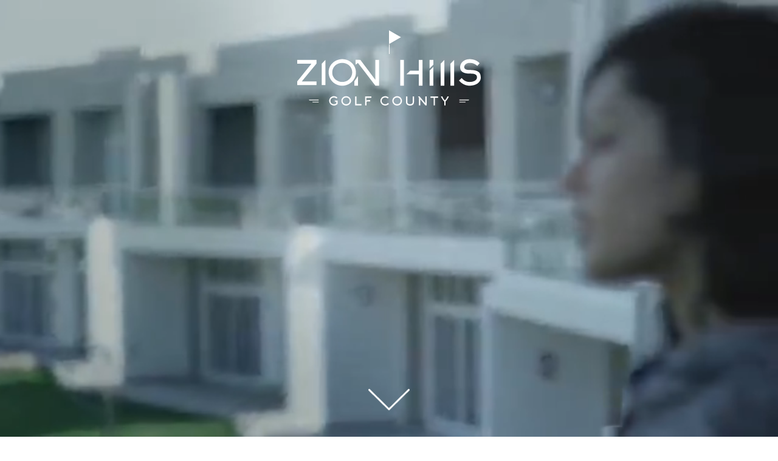

--- FILE ---
content_type: text/html; charset=UTF-8
request_url: https://zionhills.in/
body_size: 15387
content:






<!DOCTYPE html>
<html lang="en-US">
<head>
    <meta charset="UTF-8">
    <meta name="viewport" content="width=device-width, initial-scale=1">
    <meta name='robots' content='index, follow, max-image-preview:large, max-snippet:-1, max-video-preview:-1' />
	<style>img:is([sizes="auto" i], [sizes^="auto," i]) { contain-intrinsic-size: 3000px 1500px }</style>
	
	<!-- This site is optimized with the Yoast SEO Premium plugin v18.9 (Yoast SEO v26.8) - https://yoast.com/product/yoast-seo-premium-wordpress/ -->
	<title>Zion Hills Golf County | Villas &amp; Resort In Bangalore</title>
	<meta name="description" content="Zion Hills Golf County is a villa &amp; resort community built around an award-winning golf course at Kolar, Bangalore. Explore your dream lifestyle today!" />
	<link rel="canonical" href="https://zionhills.in/" />
	<meta property="og:locale" content="en_US" />
	<meta property="og:type" content="website" />
	<meta property="og:title" content="Home" />
	<meta property="og:description" content="Zion Hills Golf County is a villa &amp; resort community built around an award-winning golf course at Kolar, Bangalore. Explore your dream lifestyle today!" />
	<meta property="og:url" content="https://zionhills.in/" />
	<meta property="og:site_name" content="Zion Hills" />
	<meta property="article:modified_time" content="2025-12-04T11:03:24+00:00" />
	<meta name="twitter:card" content="summary_large_image" />
	<script type="application/ld+json" class="yoast-schema-graph">{"@context":"https://schema.org","@graph":[{"@type":"WebPage","@id":"https://zionhills.in/","url":"https://zionhills.in/","name":"Zion Hills Golf County | Villas & Resort In Bangalore","isPartOf":{"@id":"https://zionhills.in/#website"},"about":{"@id":"https://zionhills.in/#organization"},"datePublished":"2025-05-19T13:58:15+00:00","dateModified":"2025-12-04T11:03:24+00:00","description":"Zion Hills Golf County is a villa & resort community built around an award-winning golf course at Kolar, Bangalore. Explore your dream lifestyle today!","breadcrumb":{"@id":"https://zionhills.in/#breadcrumb"},"inLanguage":"en-US","potentialAction":[{"@type":"ReadAction","target":["https://zionhills.in/"]}]},{"@type":"BreadcrumbList","@id":"https://zionhills.in/#breadcrumb","itemListElement":[{"@type":"ListItem","position":1,"name":"Home"}]},{"@type":"WebSite","@id":"https://zionhills.in/#website","url":"https://zionhills.in/","name":"Zion Hills","description":"","publisher":{"@id":"https://zionhills.in/#organization"},"potentialAction":[{"@type":"SearchAction","target":{"@type":"EntryPoint","urlTemplate":"https://zionhills.in/?s={search_term_string}"},"query-input":{"@type":"PropertyValueSpecification","valueRequired":true,"valueName":"search_term_string"}}],"inLanguage":"en-US"},{"@type":"Organization","@id":"https://zionhills.in/#organization","name":"Zion Hills","url":"https://zionhills.in/","logo":{"@type":"ImageObject","inLanguage":"en-US","@id":"https://zionhills.in/#/schema/logo/image/","url":"https://zionhills.in/wp-content/uploads/2025/05/logo.svg","contentUrl":"https://zionhills.in/wp-content/uploads/2025/05/logo.svg","width":210,"height":87,"caption":"Zion Hills"},"image":{"@id":"https://zionhills.in/#/schema/logo/image/"}}]}</script>
	<!-- / Yoast SEO Premium plugin. -->


<link rel='dns-prefetch' href='//code.jquery.com' />
<link rel='dns-prefetch' href='//cdn.jsdelivr.net' />
<link rel='dns-prefetch' href='//cdnjs.cloudflare.com' />
<script type="text/javascript">
/* <![CDATA[ */
window._wpemojiSettings = {"baseUrl":"https:\/\/s.w.org\/images\/core\/emoji\/16.0.1\/72x72\/","ext":".png","svgUrl":"https:\/\/s.w.org\/images\/core\/emoji\/16.0.1\/svg\/","svgExt":".svg","source":{"concatemoji":"https:\/\/zionhills.in\/wp-includes\/js\/wp-emoji-release.min.js?ver=6.8.3"}};
/*! This file is auto-generated */
!function(s,n){var o,i,e;function c(e){try{var t={supportTests:e,timestamp:(new Date).valueOf()};sessionStorage.setItem(o,JSON.stringify(t))}catch(e){}}function p(e,t,n){e.clearRect(0,0,e.canvas.width,e.canvas.height),e.fillText(t,0,0);var t=new Uint32Array(e.getImageData(0,0,e.canvas.width,e.canvas.height).data),a=(e.clearRect(0,0,e.canvas.width,e.canvas.height),e.fillText(n,0,0),new Uint32Array(e.getImageData(0,0,e.canvas.width,e.canvas.height).data));return t.every(function(e,t){return e===a[t]})}function u(e,t){e.clearRect(0,0,e.canvas.width,e.canvas.height),e.fillText(t,0,0);for(var n=e.getImageData(16,16,1,1),a=0;a<n.data.length;a++)if(0!==n.data[a])return!1;return!0}function f(e,t,n,a){switch(t){case"flag":return n(e,"\ud83c\udff3\ufe0f\u200d\u26a7\ufe0f","\ud83c\udff3\ufe0f\u200b\u26a7\ufe0f")?!1:!n(e,"\ud83c\udde8\ud83c\uddf6","\ud83c\udde8\u200b\ud83c\uddf6")&&!n(e,"\ud83c\udff4\udb40\udc67\udb40\udc62\udb40\udc65\udb40\udc6e\udb40\udc67\udb40\udc7f","\ud83c\udff4\u200b\udb40\udc67\u200b\udb40\udc62\u200b\udb40\udc65\u200b\udb40\udc6e\u200b\udb40\udc67\u200b\udb40\udc7f");case"emoji":return!a(e,"\ud83e\udedf")}return!1}function g(e,t,n,a){var r="undefined"!=typeof WorkerGlobalScope&&self instanceof WorkerGlobalScope?new OffscreenCanvas(300,150):s.createElement("canvas"),o=r.getContext("2d",{willReadFrequently:!0}),i=(o.textBaseline="top",o.font="600 32px Arial",{});return e.forEach(function(e){i[e]=t(o,e,n,a)}),i}function t(e){var t=s.createElement("script");t.src=e,t.defer=!0,s.head.appendChild(t)}"undefined"!=typeof Promise&&(o="wpEmojiSettingsSupports",i=["flag","emoji"],n.supports={everything:!0,everythingExceptFlag:!0},e=new Promise(function(e){s.addEventListener("DOMContentLoaded",e,{once:!0})}),new Promise(function(t){var n=function(){try{var e=JSON.parse(sessionStorage.getItem(o));if("object"==typeof e&&"number"==typeof e.timestamp&&(new Date).valueOf()<e.timestamp+604800&&"object"==typeof e.supportTests)return e.supportTests}catch(e){}return null}();if(!n){if("undefined"!=typeof Worker&&"undefined"!=typeof OffscreenCanvas&&"undefined"!=typeof URL&&URL.createObjectURL&&"undefined"!=typeof Blob)try{var e="postMessage("+g.toString()+"("+[JSON.stringify(i),f.toString(),p.toString(),u.toString()].join(",")+"));",a=new Blob([e],{type:"text/javascript"}),r=new Worker(URL.createObjectURL(a),{name:"wpTestEmojiSupports"});return void(r.onmessage=function(e){c(n=e.data),r.terminate(),t(n)})}catch(e){}c(n=g(i,f,p,u))}t(n)}).then(function(e){for(var t in e)n.supports[t]=e[t],n.supports.everything=n.supports.everything&&n.supports[t],"flag"!==t&&(n.supports.everythingExceptFlag=n.supports.everythingExceptFlag&&n.supports[t]);n.supports.everythingExceptFlag=n.supports.everythingExceptFlag&&!n.supports.flag,n.DOMReady=!1,n.readyCallback=function(){n.DOMReady=!0}}).then(function(){return e}).then(function(){var e;n.supports.everything||(n.readyCallback(),(e=n.source||{}).concatemoji?t(e.concatemoji):e.wpemoji&&e.twemoji&&(t(e.twemoji),t(e.wpemoji)))}))}((window,document),window._wpemojiSettings);
/* ]]> */
</script>
<link rel='stylesheet' id='sbr_styles-css' href='https://zionhills.in/wp-content/plugins/reviews-feed/assets/css/sbr-styles.min.css?ver=2.1.1' type='text/css' media='all' />
<link rel='stylesheet' id='sbi_styles-css' href='https://zionhills.in/wp-content/plugins/instagram-feed/css/sbi-styles.min.css?ver=6.10.0' type='text/css' media='all' />
<style id='wp-emoji-styles-inline-css' type='text/css'>

	img.wp-smiley, img.emoji {
		display: inline !important;
		border: none !important;
		box-shadow: none !important;
		height: 1em !important;
		width: 1em !important;
		margin: 0 0.07em !important;
		vertical-align: -0.1em !important;
		background: none !important;
		padding: 0 !important;
	}
</style>
<link rel='stylesheet' id='wp-block-library-css' href='https://zionhills.in/wp-includes/css/dist/block-library/style.min.css?ver=6.8.3' type='text/css' media='all' />
<style id='classic-theme-styles-inline-css' type='text/css'>
/*! This file is auto-generated */
.wp-block-button__link{color:#fff;background-color:#32373c;border-radius:9999px;box-shadow:none;text-decoration:none;padding:calc(.667em + 2px) calc(1.333em + 2px);font-size:1.125em}.wp-block-file__button{background:#32373c;color:#fff;text-decoration:none}
</style>
<link rel='stylesheet' id='wp-components-css' href='https://zionhills.in/wp-includes/css/dist/components/style.min.css?ver=6.8.3' type='text/css' media='all' />
<link rel='stylesheet' id='wp-preferences-css' href='https://zionhills.in/wp-includes/css/dist/preferences/style.min.css?ver=6.8.3' type='text/css' media='all' />
<link rel='stylesheet' id='wp-block-editor-css' href='https://zionhills.in/wp-includes/css/dist/block-editor/style.min.css?ver=6.8.3' type='text/css' media='all' />
<link rel='stylesheet' id='popup-maker-block-library-style-css' href='https://zionhills.in/wp-content/plugins/popup-maker/dist/packages/block-library-style.css?ver=dbea705cfafe089d65f1' type='text/css' media='all' />
<style id='global-styles-inline-css' type='text/css'>
:root{--wp--preset--aspect-ratio--square: 1;--wp--preset--aspect-ratio--4-3: 4/3;--wp--preset--aspect-ratio--3-4: 3/4;--wp--preset--aspect-ratio--3-2: 3/2;--wp--preset--aspect-ratio--2-3: 2/3;--wp--preset--aspect-ratio--16-9: 16/9;--wp--preset--aspect-ratio--9-16: 9/16;--wp--preset--color--black: #000000;--wp--preset--color--cyan-bluish-gray: #abb8c3;--wp--preset--color--white: #ffffff;--wp--preset--color--pale-pink: #f78da7;--wp--preset--color--vivid-red: #cf2e2e;--wp--preset--color--luminous-vivid-orange: #ff6900;--wp--preset--color--luminous-vivid-amber: #fcb900;--wp--preset--color--light-green-cyan: #7bdcb5;--wp--preset--color--vivid-green-cyan: #00d084;--wp--preset--color--pale-cyan-blue: #8ed1fc;--wp--preset--color--vivid-cyan-blue: #0693e3;--wp--preset--color--vivid-purple: #9b51e0;--wp--preset--gradient--vivid-cyan-blue-to-vivid-purple: linear-gradient(135deg,rgba(6,147,227,1) 0%,rgb(155,81,224) 100%);--wp--preset--gradient--light-green-cyan-to-vivid-green-cyan: linear-gradient(135deg,rgb(122,220,180) 0%,rgb(0,208,130) 100%);--wp--preset--gradient--luminous-vivid-amber-to-luminous-vivid-orange: linear-gradient(135deg,rgba(252,185,0,1) 0%,rgba(255,105,0,1) 100%);--wp--preset--gradient--luminous-vivid-orange-to-vivid-red: linear-gradient(135deg,rgba(255,105,0,1) 0%,rgb(207,46,46) 100%);--wp--preset--gradient--very-light-gray-to-cyan-bluish-gray: linear-gradient(135deg,rgb(238,238,238) 0%,rgb(169,184,195) 100%);--wp--preset--gradient--cool-to-warm-spectrum: linear-gradient(135deg,rgb(74,234,220) 0%,rgb(151,120,209) 20%,rgb(207,42,186) 40%,rgb(238,44,130) 60%,rgb(251,105,98) 80%,rgb(254,248,76) 100%);--wp--preset--gradient--blush-light-purple: linear-gradient(135deg,rgb(255,206,236) 0%,rgb(152,150,240) 100%);--wp--preset--gradient--blush-bordeaux: linear-gradient(135deg,rgb(254,205,165) 0%,rgb(254,45,45) 50%,rgb(107,0,62) 100%);--wp--preset--gradient--luminous-dusk: linear-gradient(135deg,rgb(255,203,112) 0%,rgb(199,81,192) 50%,rgb(65,88,208) 100%);--wp--preset--gradient--pale-ocean: linear-gradient(135deg,rgb(255,245,203) 0%,rgb(182,227,212) 50%,rgb(51,167,181) 100%);--wp--preset--gradient--electric-grass: linear-gradient(135deg,rgb(202,248,128) 0%,rgb(113,206,126) 100%);--wp--preset--gradient--midnight: linear-gradient(135deg,rgb(2,3,129) 0%,rgb(40,116,252) 100%);--wp--preset--font-size--small: 13px;--wp--preset--font-size--medium: 20px;--wp--preset--font-size--large: 36px;--wp--preset--font-size--x-large: 42px;--wp--preset--spacing--20: 0.44rem;--wp--preset--spacing--30: 0.67rem;--wp--preset--spacing--40: 1rem;--wp--preset--spacing--50: 1.5rem;--wp--preset--spacing--60: 2.25rem;--wp--preset--spacing--70: 3.38rem;--wp--preset--spacing--80: 5.06rem;--wp--preset--shadow--natural: 6px 6px 9px rgba(0, 0, 0, 0.2);--wp--preset--shadow--deep: 12px 12px 50px rgba(0, 0, 0, 0.4);--wp--preset--shadow--sharp: 6px 6px 0px rgba(0, 0, 0, 0.2);--wp--preset--shadow--outlined: 6px 6px 0px -3px rgba(255, 255, 255, 1), 6px 6px rgba(0, 0, 0, 1);--wp--preset--shadow--crisp: 6px 6px 0px rgba(0, 0, 0, 1);}:where(.is-layout-flex){gap: 0.5em;}:where(.is-layout-grid){gap: 0.5em;}body .is-layout-flex{display: flex;}.is-layout-flex{flex-wrap: wrap;align-items: center;}.is-layout-flex > :is(*, div){margin: 0;}body .is-layout-grid{display: grid;}.is-layout-grid > :is(*, div){margin: 0;}:where(.wp-block-columns.is-layout-flex){gap: 2em;}:where(.wp-block-columns.is-layout-grid){gap: 2em;}:where(.wp-block-post-template.is-layout-flex){gap: 1.25em;}:where(.wp-block-post-template.is-layout-grid){gap: 1.25em;}.has-black-color{color: var(--wp--preset--color--black) !important;}.has-cyan-bluish-gray-color{color: var(--wp--preset--color--cyan-bluish-gray) !important;}.has-white-color{color: var(--wp--preset--color--white) !important;}.has-pale-pink-color{color: var(--wp--preset--color--pale-pink) !important;}.has-vivid-red-color{color: var(--wp--preset--color--vivid-red) !important;}.has-luminous-vivid-orange-color{color: var(--wp--preset--color--luminous-vivid-orange) !important;}.has-luminous-vivid-amber-color{color: var(--wp--preset--color--luminous-vivid-amber) !important;}.has-light-green-cyan-color{color: var(--wp--preset--color--light-green-cyan) !important;}.has-vivid-green-cyan-color{color: var(--wp--preset--color--vivid-green-cyan) !important;}.has-pale-cyan-blue-color{color: var(--wp--preset--color--pale-cyan-blue) !important;}.has-vivid-cyan-blue-color{color: var(--wp--preset--color--vivid-cyan-blue) !important;}.has-vivid-purple-color{color: var(--wp--preset--color--vivid-purple) !important;}.has-black-background-color{background-color: var(--wp--preset--color--black) !important;}.has-cyan-bluish-gray-background-color{background-color: var(--wp--preset--color--cyan-bluish-gray) !important;}.has-white-background-color{background-color: var(--wp--preset--color--white) !important;}.has-pale-pink-background-color{background-color: var(--wp--preset--color--pale-pink) !important;}.has-vivid-red-background-color{background-color: var(--wp--preset--color--vivid-red) !important;}.has-luminous-vivid-orange-background-color{background-color: var(--wp--preset--color--luminous-vivid-orange) !important;}.has-luminous-vivid-amber-background-color{background-color: var(--wp--preset--color--luminous-vivid-amber) !important;}.has-light-green-cyan-background-color{background-color: var(--wp--preset--color--light-green-cyan) !important;}.has-vivid-green-cyan-background-color{background-color: var(--wp--preset--color--vivid-green-cyan) !important;}.has-pale-cyan-blue-background-color{background-color: var(--wp--preset--color--pale-cyan-blue) !important;}.has-vivid-cyan-blue-background-color{background-color: var(--wp--preset--color--vivid-cyan-blue) !important;}.has-vivid-purple-background-color{background-color: var(--wp--preset--color--vivid-purple) !important;}.has-black-border-color{border-color: var(--wp--preset--color--black) !important;}.has-cyan-bluish-gray-border-color{border-color: var(--wp--preset--color--cyan-bluish-gray) !important;}.has-white-border-color{border-color: var(--wp--preset--color--white) !important;}.has-pale-pink-border-color{border-color: var(--wp--preset--color--pale-pink) !important;}.has-vivid-red-border-color{border-color: var(--wp--preset--color--vivid-red) !important;}.has-luminous-vivid-orange-border-color{border-color: var(--wp--preset--color--luminous-vivid-orange) !important;}.has-luminous-vivid-amber-border-color{border-color: var(--wp--preset--color--luminous-vivid-amber) !important;}.has-light-green-cyan-border-color{border-color: var(--wp--preset--color--light-green-cyan) !important;}.has-vivid-green-cyan-border-color{border-color: var(--wp--preset--color--vivid-green-cyan) !important;}.has-pale-cyan-blue-border-color{border-color: var(--wp--preset--color--pale-cyan-blue) !important;}.has-vivid-cyan-blue-border-color{border-color: var(--wp--preset--color--vivid-cyan-blue) !important;}.has-vivid-purple-border-color{border-color: var(--wp--preset--color--vivid-purple) !important;}.has-vivid-cyan-blue-to-vivid-purple-gradient-background{background: var(--wp--preset--gradient--vivid-cyan-blue-to-vivid-purple) !important;}.has-light-green-cyan-to-vivid-green-cyan-gradient-background{background: var(--wp--preset--gradient--light-green-cyan-to-vivid-green-cyan) !important;}.has-luminous-vivid-amber-to-luminous-vivid-orange-gradient-background{background: var(--wp--preset--gradient--luminous-vivid-amber-to-luminous-vivid-orange) !important;}.has-luminous-vivid-orange-to-vivid-red-gradient-background{background: var(--wp--preset--gradient--luminous-vivid-orange-to-vivid-red) !important;}.has-very-light-gray-to-cyan-bluish-gray-gradient-background{background: var(--wp--preset--gradient--very-light-gray-to-cyan-bluish-gray) !important;}.has-cool-to-warm-spectrum-gradient-background{background: var(--wp--preset--gradient--cool-to-warm-spectrum) !important;}.has-blush-light-purple-gradient-background{background: var(--wp--preset--gradient--blush-light-purple) !important;}.has-blush-bordeaux-gradient-background{background: var(--wp--preset--gradient--blush-bordeaux) !important;}.has-luminous-dusk-gradient-background{background: var(--wp--preset--gradient--luminous-dusk) !important;}.has-pale-ocean-gradient-background{background: var(--wp--preset--gradient--pale-ocean) !important;}.has-electric-grass-gradient-background{background: var(--wp--preset--gradient--electric-grass) !important;}.has-midnight-gradient-background{background: var(--wp--preset--gradient--midnight) !important;}.has-small-font-size{font-size: var(--wp--preset--font-size--small) !important;}.has-medium-font-size{font-size: var(--wp--preset--font-size--medium) !important;}.has-large-font-size{font-size: var(--wp--preset--font-size--large) !important;}.has-x-large-font-size{font-size: var(--wp--preset--font-size--x-large) !important;}
:where(.wp-block-post-template.is-layout-flex){gap: 1.25em;}:where(.wp-block-post-template.is-layout-grid){gap: 1.25em;}
:where(.wp-block-columns.is-layout-flex){gap: 2em;}:where(.wp-block-columns.is-layout-grid){gap: 2em;}
:root :where(.wp-block-pullquote){font-size: 1.5em;line-height: 1.6;}
</style>
<link rel='stylesheet' id='contact-form-7-css' href='https://zionhills.in/wp-content/plugins/contact-form-7/includes/css/styles.css?ver=6.1.4' type='text/css' media='all' />
<style id='contact-form-7-inline-css' type='text/css'>
.wpcf7 .wpcf7-recaptcha iframe {margin-bottom: 0;}.wpcf7 .wpcf7-recaptcha[data-align="center"] > div {margin: 0 auto;}.wpcf7 .wpcf7-recaptcha[data-align="right"] > div {margin: 0 0 0 auto;}
</style>
<link rel='stylesheet' id='ctf_styles-css' href='https://zionhills.in/wp-content/plugins/custom-twitter-feeds/css/ctf-styles.min.css?ver=2.3.1' type='text/css' media='all' />
<link rel='stylesheet' id='wpcf7-redirect-script-frontend-css' href='https://zionhills.in/wp-content/plugins/wpcf7-redirect/build/assets/frontend-script.css?ver=2c532d7e2be36f6af233' type='text/css' media='all' />
<link rel='stylesheet' id='cff-css' href='https://zionhills.in/wp-content/plugins/custom-facebook-feed/assets/css/cff-style.min.css?ver=4.3.4' type='text/css' media='all' />
<link rel='stylesheet' id='sb-font-awesome-css' href='https://zionhills.in/wp-content/plugins/custom-facebook-feed/assets/css/font-awesome.min.css?ver=4.7.0' type='text/css' media='all' />
<link rel='stylesheet' id='godaddy-styles-css' href='https://zionhills.in/wp-content/mu-plugins/vendor/wpex/godaddy-launch/includes/Dependencies/GoDaddy/Styles/build/latest.css?ver=2.0.2' type='text/css' media='all' />
<link rel='stylesheet' id='zionhils-style-css' href='https://zionhills.in/wp-content/themes/zionhills/style.css?ver=6.8.3' type='text/css' media='all' />
<link rel='stylesheet' id='zionhils-bootstrap-css' href='https://cdn.jsdelivr.net/npm/bootstrap@5.3.3/dist/css/bootstrap.min.css?ver=6.8.3' type='text/css' media='all' />
<link rel='stylesheet' id='zionhils-all-min-css-css' href='https://cdnjs.cloudflare.com/ajax/libs/font-awesome/6.4.2/css/all.min.css?ver=6.8.3' type='text/css' media='all' />
<link rel='stylesheet' id='zionhils-fancybox-css' href='https://cdnjs.cloudflare.com/ajax/libs/fancybox/3.5.7/jquery.fancybox.min.css?ver=6.8.3' type='text/css' media='all' />
<link rel='stylesheet' id='zionhils-owlcarousel-css' href='https://zionhills.in/wp-content/themes/zionhills/assets/css/owl/owl.carousel.min.css?ver=6.8.3' type='text/css' media='all' />
<link rel='stylesheet' id='zionhils-owltheme-css' href='https://zionhills.in/wp-content/themes/zionhills/assets/css/owl/owl.theme.default.min.css?ver=6.8.3' type='text/css' media='all' />
<link rel='stylesheet' id='zionhils-blog-css' href='https://zionhills.in/wp-content/themes/zionhills/assets/css/blog.css?ver=6.8.3' type='text/css' media='all' />
<link rel='stylesheet' id='zionhils-custom-css' href='https://zionhills.in/wp-content/themes/zionhills/assets/css/custom.css?ver=6.8.3' type='text/css' media='all' />
<script type="text/javascript" src="https://zionhills.in/wp-includes/js/jquery/jquery.min.js?ver=3.7.1" id="jquery-core-js"></script>
<script type="text/javascript" src="https://zionhills.in/wp-includes/js/jquery/jquery-migrate.min.js?ver=3.4.1" id="jquery-migrate-js"></script>
<script type="text/javascript" src="https://code.jquery.com/jquery-1.11.1.min.js?ver=6.8.3" id="zionhils-jquery-script-js"></script>
<script type="text/javascript" src="https://cdn.jsdelivr.net/npm/bootstrap@5.3.3/dist/js/bootstrap.bundle.min.js?ver=6.8.3" id="zionhils-bootstrap-script-js"></script>
<script type="text/javascript" src="https://cdnjs.cloudflare.com/ajax/libs/fancybox/3.5.7/jquery.fancybox.min.js?ver=6.8.3" id="zionhils-fancybox-script-js"></script>
<script type="text/javascript" src="https://zionhills.in/wp-content/themes/zionhills/assets/js/owl/owl.carousel.min.js?ver=6.8.3" id="zionhils-owlcarousel-script-js"></script>
<script type="text/javascript" src="https://zionhills.in/wp-content/themes/zionhills/assets/js/custom.js?ver=6.8.3" id="zionhils-script-js"></script>
<link rel="https://api.w.org/" href="https://zionhills.in/wp-json/" /><link rel="alternate" title="JSON" type="application/json" href="https://zionhills.in/wp-json/wp/v2/pages/7" /><link rel="EditURI" type="application/rsd+xml" title="RSD" href="https://zionhills.in/xmlrpc.php?rsd" />
<meta name="generator" content="WordPress 6.8.3" />
<link rel='shortlink' href='https://zionhills.in/' />
<link rel="alternate" title="oEmbed (JSON)" type="application/json+oembed" href="https://zionhills.in/wp-json/oembed/1.0/embed?url=https%3A%2F%2Fzionhills.in%2F" />
<link rel="alternate" title="oEmbed (XML)" type="text/xml+oembed" href="https://zionhills.in/wp-json/oembed/1.0/embed?url=https%3A%2F%2Fzionhills.in%2F&#038;format=xml" />
<link rel="icon" href="https://zionhills.in/wp-content/uploads/2025/05/cropped-fevicon-01-32x32.png" sizes="32x32" />
<link rel="icon" href="https://zionhills.in/wp-content/uploads/2025/05/cropped-fevicon-01-192x192.png" sizes="192x192" />
<link rel="apple-touch-icon" href="https://zionhills.in/wp-content/uploads/2025/05/cropped-fevicon-01-180x180.png" />
<meta name="msapplication-TileImage" content="https://zionhills.in/wp-content/uploads/2025/05/cropped-fevicon-01-270x270.png" />
	
   <!-- Google Tag Manager -->
<script>(function(w,d,s,l,i){w[l]=w[l]||[];w[l].push({'gtm.start':
new Date().getTime(),event:'gtm.js'});var f=d.getElementsByTagName(s)[0],
j=d.createElement(s),dl=l!='dataLayer'?'&l='+l:'';j.async=true;j.src=
'https://www.googletagmanager.com/gtm.js?id='+i+dl;f.parentNode.insertBefore(j,f);
})(window,document,'script','dataLayer','GTM-5HXTVCZM');</script>
<!-- End Google Tag Manager -->
</head>
<body onunload="con();" class="home wp-singular page-template-default page page-id-7 wp-custom-logo wp-theme-zionhills">

<!-- Google Tag Manager (noscript) -->
<noscript><iframe src="https://www.googletagmanager.com/ns.html?id=GTM-5HXTVCZM"
height="0" width="0" style="display:none;visibility:hidden"></iframe></noscript>
<!-- End Google Tag Manager (noscript) -->

<header class="header">
   <div class="header-banner">
    <div class="header-banner-content">
			      <!-- BOF Logo -->
																<a href="https://zionhills.in/" target="">
																		<img src="https://zionhills.in/wp-content/uploads/2025/05/logo-whiteLogo.svg" alt="" />
											</a>
									  <!-- EOF Logo -->
   <!--Bof Banner Text-->
		<h1 class="header-h1"></h1>
    <!--Eof Banner Text-->
    <!--BOF Banner Down Arrow-->
																		<a class="down-arrow" href="#herobanner" target="">
                                  <img src="https://zionhills.in/wp-content/uploads/2025/05/down-arrow-white.svg" alt="" />
                    </a>
							       </div>
		   
    <!--BOf Banner Down Arrow-->
    <!--BOf Banner Background Images-->
				    <!--BOf Banner Background Images-->
	<!--BOF BAnner BAckground Video-->
	<p><!-- wp:paragraph --><br />
<video id="myVideo" autoplay="autoplay" loop="loop" muted="" playsinline="" width="300" height="150"><source src="https://zionhills.in/wp-content/uploads/2025/07/a-slice-of-life-at-zion-hills-golf-county-02.mp4" type="video/mp4" /></video><br />
<!-- /wp:paragraph --></p>
	<!--EOF BAnner BAckground Video-->
	  </div>

    <div class="clear"></div>
  <nav class="nav">
    <div class="main-header">
																			<a id="logo" href="https://zionhills.in/" target="">
																		<img src="https://zionhills.in/wp-content/uploads/2025/05/logo.svg" alt="Zion Hills Golf County Villas &amp; Resort In Bangalore" />
											</a>
					<a class="mobile-nav-icon" href="javascript:void(0)">
						<svg class="nav-icon" width="32" height="32" viewBox="0 0 32 32" fill="none" xmlns="http://www.w3.org/2000/svg">
							<path d="M18 24H6" stroke="#F05A22" stroke-width="2" stroke-linecap="round" stroke-linejoin="round"/>
							<path d="M18 16H6" stroke="#F05A22" stroke-width="2" stroke-linecap="round" stroke-linejoin="round"/>
							<path d="M26 8H6" stroke="#F05A22" stroke-width="2" stroke-linecap="round" stroke-linejoin="round"/>
						</svg>
						<svg class="close-icon" width="32" height="32" viewBox="0 0 32 32" fill="none" xmlns="http://www.w3.org/2000/svg">
							<path d="M7 7L25 25" stroke="#F05A22" stroke-width="2" stroke-linecap="round" stroke-linejoin="round"/>
							<path d="M25 7L7 25" stroke="#F05A22" stroke-width="2" stroke-linecap="round" stroke-linejoin="round"/>
						</svg>
					</a>
									    <div id="primary-menu" class="clearfix">
		<div class="left-menu split-menu"><div class="menu-left_nav-container"><ul id="menu-left_nav" class="menu"><li id="menu-item-589" class="menu-item menu-item-type-post_type menu-item-object-page menu-item-589"><a href="https://zionhills.in/homes/">Homes</a></li>
<li id="menu-item-656" class="dropdown-toggle menu-item menu-item-type-custom menu-item-object-custom menu-item-has-children menu-item-656"><a>Golf</a>
<ul class="sub-menu">
	<li id="menu-item-590" class="menu-item menu-item-type-post_type menu-item-object-page menu-item-590"><a href="https://zionhills.in/golf/">Golf</a></li>
	<li id="menu-item-596" class="menu-item menu-item-type-post_type menu-item-object-page menu-item-596"><a href="https://zionhills.in/sponsorship/">Sponsorship</a></li>
</ul>
</li>
<li id="menu-item-591" class="menu-item menu-item-type-post_type menu-item-object-page menu-item-591"><a href="https://zionhills.in/getaway/">Getaway</a></li>
</ul></div></div>
		<div class="right-menu split-menu">
			<div class="menu-right_nav-container"><ul id="menu-right_nav" class="menu"><li id="menu-item-592" class="menu-item menu-item-type-post_type menu-item-object-page menu-item-592"><a href="https://zionhills.in/gallery/">Gallery</a></li>
<li id="menu-item-593" class="menu-item menu-item-type-post_type menu-item-object-page menu-item-593"><a href="https://zionhills.in/about/">About</a></li>
</ul></div>
			<!--BOF Dropdown-->
							<div class="header-cta-dropdown dropdown">
																				<a class="dropdown-toggle" href="#" target="" data-bs-toggle="dropdown" aria-expanded="false">Book Now</a>
																<ul class="dropdown-menu">
												<li>
																						<a href="https://booking.zionhills.in/" target="_blank">
																								<img src="https://zionhills.in/wp-content/uploads/2025/10/book-stay-icon.png" alt="" />
																Book a Stay								</a>
														</li>
												<li>
																						<a href="https://zionhills.in/#readyYou" target="">
																								<img src="https://zionhills.in/wp-content/uploads/2025/10/book-home-icon.png" alt="" />
																Explore Homes								</a>
														</li>
												<li>
																						<a href="https://onlinegolfapp.com/" target="_blank">
																								<img src="https://zionhills.in/wp-content/uploads/2025/10/book-glof-icon.png" alt="" />
																Book Golf								</a>
														</li>
												</ul>
										</div>
										<!--EOF Dropdown-->
		</div>
    </div>
			
	  </div>
  	<figure class="project-of"><img src="https://zionhills.in/wp-content/uploads/2025/05/project-of-img.svg" alt="" /></figure>
   </nav>
</header>
<main id="herobanner">
<!--Bof Hero Banner -->
    <section class="hero-banner">
                <div class="banner-details">
                <div class="container">
                    <div class="row">
                        <div class="col-sm-12 col-md-6">
                            <h2 class="header-h2 new-font-style">Play Your Way</h2>
                        </div>
                    </div>
                </div>
            </div>
            
                                        <figure><img src="https://zionhills.in/wp-content/uploads/2025/07/play-your-way-banner.png" alt="Play Your Way" /></figure>
                         </section>
<!--Eof Hero Banner -->

<!--BOf New UI-->
    <section>
       <div class="container">
        <div class="details-services">
            <h2 class="header-h2">Welcome to Zion Hills - a modern day village where sport, wellness, and sustainable living thrive around a world-class golf course and lush green spaces. But no, you don’t have to be a golfer to enjoy your time at Zion Hills. You just have to be fond of living on your terms. To enjoy the unhurried life, to walk your own path, to live your way.</h2>
        </div>
       </div>
       <!--BOF Services Row-->
                               <div class="services-row">
                <div class="container">
                    <div class="sercies-item right-img">
                        <div class="item">
                                                                                        <figure class="article-img"><img src="https://zionhills.in/wp-content/uploads/2025/07/live-your-way.png" alt="Live Your Way" /></figure>
                                                    </div>
                        <div class="item">
                            <div>
                                <h2 class="header-h2">Live Your Way</h2>
                                <p class="paragraph-text">The homes at Zion Hills embody a philosophy rooted in harmony with nature and thoughtful design. Every detail-from expansive golf views to seamless indoor-outdoor living-has been crafted to enhance your connection to the surrounding beauty.<br><br>

Thoughtfully designed with "age-in-place" features, our upcoming Phase Il homes ensure a secure, adaptable environment-perfect for every stage of life.</p>
                            </div>
                        </div>
                    </div>
                </div> 
            </div>
    
                        <div class="services-row">
                <div class="container">
                    <div class="sercies-item left-img">
                        <div class="item">
                                                                                        <figure class="article-img"><img src="https://zionhills.in/wp-content/uploads/2025/07/golf-your-way.png" alt="Golf your way" /></figure>
                                                    </div>
                        <div class="item">
                            <div>
                                <h2 class="header-h2">Golf your way</h2>
                                <p class="paragraph-text">A challenging, Ronald Fream designed, 18 hole championship course forms the center piece of Zion Hills. Expansive granite shelves, rusty boulders and abundant lakes interweave with rolling greens to create a course that challenges experts and yet inspires learners, guaranteeing the mix of exhilaration and the indomitable spirit that makes golf such an addiction.</p>
                            </div>
                        </div>
                    </div>
                </div> 
            </div>
    
                        <div class="services-row">
                <div class="container">
                    <div class="sercies-item right-img">
                        <div class="item">
                                                                                        <figure class="article-img"><img src="https://zionhills.in/wp-content/uploads/2025/07/unwind-your-way.png" alt="Unwind your Way" /></figure>
                                                    </div>
                        <div class="item">
                            <div>
                                <h2 class="header-h2">Unwind your Way</h2>
                                <p class="paragraph-text"> Zion Hills is also a perfect getaway destination for corporate retreats or family celebrations. Soak in the sunshine, breathe in the fresh air and relish the great outdoors, replete with BBQ pits, camping areas,  nature trails and a  variety of sports. The golf side residences offer homely comforts to enjoy the golf vistas and the tranquil environs.</p>
                            </div>
                        </div>
                    </div>
                </div> 
            </div>
    
                        </section>
    <!--EOF New UI-->

<!--BOF GAllery-->
    <section class="home-gallery-article" style="display:none;">
        <section class="container">
            <div class="outer">
                <div id="big" class="owl-carousel owl-theme">
                                                                    <div class="item">
                                                                                        <img src="https://zionhills.in/wp-content/uploads/2025/05/gallery-02.png" alt="" />
                                                        </div>
                                                <div class="item">
                                                                                        <img src="https://zionhills.in/wp-content/uploads/2025/05/gallery-03.png" alt="" />
                                                        </div>
                                                <div class="item">
                                                                                        <img src="https://zionhills.in/wp-content/uploads/2025/07/zionhills-gallery-12.png" alt="" />
                                                        </div>
                                                <div class="item">
                                                                                        <img src="https://zionhills.in/wp-content/uploads/2025/07/zionhills-gallery-01.png" alt="" />
                                                        </div>
                                                <div class="item">
                                                                                        <img src="https://zionhills.in/wp-content/uploads/2025/07/zionhills-gallery-02.png" alt="" />
                                                        </div>
                                                <div class="item">
                                                                                        <img src="https://zionhills.in/wp-content/uploads/2025/07/zionhills-gallery-03.png" alt="" />
                                                        </div>
                                                <div class="item">
                                                                                        <img src="https://zionhills.in/wp-content/uploads/2025/07/zionhills-gallery-04.png" alt="" />
                                                        </div>
                                                <div class="item">
                                                                                        <img src="https://zionhills.in/wp-content/uploads/2025/07/zionhills-gallery-05.png" alt="" />
                                                        </div>
                                                <div class="item">
                                                                                        <img src="https://zionhills.in/wp-content/uploads/2025/07/zionhills-gallery-06.png" alt="" />
                                                        </div>
                                                <div class="item">
                                                                                        <img src="https://zionhills.in/wp-content/uploads/2025/07/zionhills-gallery-07.png" alt="" />
                                                        </div>
                                                <div class="item">
                                                                                        <img src="https://zionhills.in/wp-content/uploads/2025/07/zionhills-gallery-08.png" alt="" />
                                                        </div>
                                                <div class="item">
                                                                                        <img src="https://zionhills.in/wp-content/uploads/2025/07/zionhills-gallery-09.png" alt="" />
                                                        </div>
                                                <div class="item">
                                                                                        <img src="https://zionhills.in/wp-content/uploads/2025/07/zionhills-gallery-10.png" alt="" />
                                                        </div>
                                                <div class="item">
                                                                                        <img src="https://zionhills.in/wp-content/uploads/2025/07/zionhills-gallery-11.png" alt="" />
                                                        </div>
                                                <div class="item">
                                                                                        <img src="https://zionhills.in/wp-content/uploads/2025/05/gallery-01.png" alt="" />
                                                        </div>
                                                            </div>
                <div id="thumbs" class="owl-carousel owl-theme">
                                                                    <div class="item">
                                                                                        <img src="https://zionhills.in/wp-content/uploads/2025/05/gallery-02.png" alt="" />
                                                        </div>
                                                <div class="item">
                                                                                        <img src="https://zionhills.in/wp-content/uploads/2025/05/gallery-03.png" alt="" />
                                                        </div>
                                                <div class="item">
                                                                                        <img src="https://zionhills.in/wp-content/uploads/2025/07/zionhills-gallery-12.png" alt="" />
                                                        </div>
                                                <div class="item">
                                                                                        <img src="https://zionhills.in/wp-content/uploads/2025/07/zionhills-gallery-01.png" alt="" />
                                                        </div>
                                                <div class="item">
                                                                                        <img src="https://zionhills.in/wp-content/uploads/2025/07/zionhills-gallery-02.png" alt="" />
                                                        </div>
                                                <div class="item">
                                                                                        <img src="https://zionhills.in/wp-content/uploads/2025/07/zionhills-gallery-03.png" alt="" />
                                                        </div>
                                                <div class="item">
                                                                                        <img src="https://zionhills.in/wp-content/uploads/2025/07/zionhills-gallery-04.png" alt="" />
                                                        </div>
                                                <div class="item">
                                                                                        <img src="https://zionhills.in/wp-content/uploads/2025/07/zionhills-gallery-05.png" alt="" />
                                                        </div>
                                                <div class="item">
                                                                                        <img src="https://zionhills.in/wp-content/uploads/2025/07/zionhills-gallery-06.png" alt="" />
                                                        </div>
                                                <div class="item">
                                                                                        <img src="https://zionhills.in/wp-content/uploads/2025/07/zionhills-gallery-07.png" alt="" />
                                                        </div>
                                                <div class="item">
                                                                                        <img src="https://zionhills.in/wp-content/uploads/2025/07/zionhills-gallery-08.png" alt="" />
                                                        </div>
                                                <div class="item">
                                                                                        <img src="https://zionhills.in/wp-content/uploads/2025/07/zionhills-gallery-09.png" alt="" />
                                                        </div>
                                                <div class="item">
                                                                                        <img src="https://zionhills.in/wp-content/uploads/2025/07/zionhills-gallery-10.png" alt="" />
                                                        </div>
                                                <div class="item">
                                                                                        <img src="https://zionhills.in/wp-content/uploads/2025/07/zionhills-gallery-11.png" alt="" />
                                                        </div>
                                                <div class="item">
                                                                                        <img src="https://zionhills.in/wp-content/uploads/2025/05/gallery-01.png" alt="" />
                                                        </div>
                                                            </div>
            </div>
            <div class="gallery-details">
                <div class="row">
                    <div class="col-sm-12 col-md-6"><h2 class="header-h2"></h2></div>
                    <div class="col-sm-12 col-md-6"><p class="paragraph-text"></p></div>
                </div>
            </div>
            
        </section>
    </section>
    <!--EOF GAllery-->

    <!--BOF Join our priority list-->
    <section class="join-priority-form" style="display:none;">
        <div class="container">
            <div class="jpf-header">
                <h2 class="header-h2">Content from Brochure</h2>
                <p class="paragraph-text">Submit your details now to reserve your priority access and be eligible for the special, limited EOI offers!</p>
            </div>
            <div class="fpf-form">
                <div class="book-site-form"><p class="wpcf7-contact-form-not-found"><strong>Error:</strong> Contact form not found.</p>
</div>
            </div>
        </div>
    </section>
    <!--EOF Join our priority list-->

    <!--BOF Location Article-->
    <section class="container">
        <div class="location-article">
            <div class="row align-items-center">
                <div class="col-sm-12 col-md-6">
                    <figure class="location-figure">
                                                                            <img src="https://zionhills.in/wp-content/uploads/2025/07/location-figure-1.png" alt="Connect your Way" />
                                            </figure>
                </div>
                <div class="col-sm-12 col-md-6">
                    <div class="details">
                                                                                    <h2 class="header-h2">Connect your Way</h2>
                                <p class="paragraph-text">Zion Hills is located near Kolar in a rapidly developing area. A 60 to 90 minute drive from most parts of Bangalore  Zion Hills is connected vide one of the finest drives around Bengaluru. Bengaluru airport is a predictable 70 minute drive and Chennai is sub four hours away. The new upcoming Bengaluru – Chennai Industrial Corridor is spurring industrial development and will make Chennai a two hour drive</p>
                                                                                                                                        </div>
                </div>
            </div>
        </div>
    </section>
    <!--BOF Location Article-->

    <!--BOF Testimonial Slider-->
    <section class="our-stories" style="display: none">
        <div class="container">
            <div class="stories-header"><h2 class="header-h2">Our Stories</h2></div>
            <div class="stories-body">
                <section class="testimonial">
	<div class="container">
		<div class="testimonial__header">
			<h1><span></span></h1>
			<p></p>
		</div>
		<div  class="owl-carousel owl-theme" id="testimonial">
																						<div class="testimonial-card">
								<div class="header-card">
																												<figure><img src="https://zionhills.in/wp-content/uploads/2025/07/arnob-roy.png" alt="Arnob Roy &amp; family" /></figure>
																			<div class="card-details">
											<div>
												<ul class="start">
																																							<li><i class="fas fa-star"></i></li>
																										<li><i class="fas fa-star"></i></li>
																										<li><i class="fas fa-star"></i></li>
																										<li><i class="fas fa-star"></i></li>
																										<li><i class="fas fa-star"></i></li>
																									</ul>
												<p class="paratext">We have been homeowners at Zion Hills for nearly a decade and a half, witnessing its remarkable transformation from near-barren wilderness into a world-class 18-hole golf course with a range of other sporting amenities and a vibrant community. Our getaways to Zion Hills with family and friends are always special, and we seize every opportunity to drive down. We only wish we could spend more time here, and as our work lives slow down, we look forward to making Zion Hills an even bigger part of our lives!</p>
											</div>
											<h3 class="heading-h3">Arnob Roy &#038; family</h3>
										</div>
								</div>
							</div>
													<div class="testimonial-card">
								<div class="header-card">
																												<figure><img src="https://zionhills.in/wp-content/uploads/2025/07/rajnish-umi-goswami.png" alt="Rajnish &amp; Umi Goswami" /></figure>
																			<div class="card-details">
											<div>
												<ul class="start">
																																							<li><i class="fas fa-star"></i></li>
																										<li><i class="fas fa-star"></i></li>
																										<li><i class="fas fa-star"></i></li>
																										<li><i class="fas fa-star"></i></li>
																										<li><i class="fas fa-star"></i></li>
																									</ul>
												<p class="paratext">Since the moment we stepped foot in Zion Hills, it has been just wonderful. The quiet and serene atmosphere has been a boon for us. It has also helped our daughter progress in her golfing career. We're really happy to be part of the community with excellent people around. </p>
											</div>
											<h3 class="heading-h3">Rajnish &#038; Umi Goswami</h3>
										</div>
								</div>
							</div>
													<div class="testimonial-card">
								<div class="header-card">
																												<figure><img src="https://zionhills.in/wp-content/uploads/2025/07/harshavardhan.png" alt="Harshavardhan &amp; family" /></figure>
																			<div class="card-details">
											<div>
												<ul class="start">
																																							<li><i class="fas fa-star"></i></li>
																										<li><i class="fas fa-star"></i></li>
																										<li><i class="fas fa-star"></i></li>
																										<li><i class="fas fa-star"></i></li>
																										<li><i class="fas fa-star"></i></li>
																									</ul>
												<p class="paratext">My family and I are absolutely delighted to join the Zion Hills family! The nature-loving spirit of Zion Hills is the perfect setting for our new adventure. We’re eager to contribute to and thrive in this exceptional community!</p>
											</div>
											<h3 class="heading-h3">Harshavardhan &#038; family</h3>
										</div>
								</div>
							</div>
													<div class="testimonial-card">
								<div class="header-card">
																												<figure><img src="https://zionhills.in/wp-content/uploads/2025/07/vinod-venkatreddygari.png" alt="Vinod Venkatreddygari &amp; family" /></figure>
																			<div class="card-details">
											<div>
												<ul class="start">
																																							<li><i class="fas fa-star"></i></li>
																										<li><i class="fas fa-star"></i></li>
																										<li><i class="fas fa-star"></i></li>
																										<li><i class="fas fa-star"></i></li>
																										<li><i class="fas fa-star"></i></li>
																									</ul>
												<p class="paratext">My family of four and I truly appreciate the tranquility and focus that Zion Hills provides. While it's just an hour away from the bustling city, it feels like a world apart. We love the sense of community here, the friendly faces we encounter, and the countless opportunities for outdoor activities. There's always something to explore and enjoy.</p>
											</div>
											<h3 class="heading-h3">Vinod Venkatreddygari &#038; family</h3>
										</div>
								</div>
							</div>
													<div class="testimonial-card">
								<div class="header-card">
																												<figure><img src="https://zionhills.in/wp-content/uploads/2025/07/milesh-jamburao.png" alt="Milesh Jamburao &amp; family" /></figure>
																			<div class="card-details">
											<div>
												<ul class="start">
																																							<li><i class="fas fa-star"></i></li>
																										<li><i class="fas fa-star"></i></li>
																										<li><i class="fas fa-star"></i></li>
																										<li><i class="fas fa-star"></i></li>
																										<li><i class="fas fa-star"></i></li>
																									</ul>
												<p class="paratext">Living at Zion Hills has been nothing short of an exceptional experience. The golf course is a true gem, offering a challenging yet enjoyable experience for players of any skill levels, all set against breathtaking views. From cozy villas to spacious bungalows, the sheer variety of living and recreational options ensures comfort and style for everyone. The beautiful infinity pool overlooking the mountains is a favorite spot of ours to unwind in!</p>
											</div>
											<h3 class="heading-h3">Milesh Jamburao &#038; family</h3>
										</div>
								</div>
							</div>
													<div class="testimonial-card">
								<div class="header-card">
																												<figure><img src="https://zionhills.in/wp-content/uploads/2025/07/ranjit-warrier.png" alt="Ranjit Warrier &amp; family" /></figure>
																			<div class="card-details">
											<div>
												<ul class="start">
																																							<li><i class="fas fa-star"></i></li>
																										<li><i class="fas fa-star"></i></li>
																										<li><i class="fas fa-star"></i></li>
																										<li><i class="fas fa-star"></i></li>
																										<li><i class="fas fa-star"></i></li>
																									</ul>
												<p class="paratext">As a golf enthusiast, owning a golf-side home has always been a dream, and Zion Hills brought that dream to life. The property captivated me from the start with its stunning landscapes, peaceful setting, and the perfect balance of privacy and community. With endless recreational options, Zion Hills is more than a home - it’s a truly enriching lifestyle; not to mention the investment potential of a rare and hard to create golf estate! </p>
											</div>
											<h3 class="heading-h3">Ranjit Warrier &#038; family</h3>
										</div>
								</div>
							</div>
													<div class="testimonial-card">
								<div class="header-card">
																												<figure><img src="https://zionhills.in/wp-content/uploads/2025/07/air-marshal-pp-reddy.png" alt="Air Marshal PP Reddy &amp; family" /></figure>
																			<div class="card-details">
											<div>
												<ul class="start">
																																							<li><i class="fas fa-star"></i></li>
																										<li><i class="fas fa-star"></i></li>
																										<li><i class="fas fa-star"></i></li>
																										<li><i class="fas fa-star"></i></li>
																										<li><i class="fas fa-star"></i></li>
																									</ul>
												<p class="paratext">Zion Hills is the ultimate in immersive golf living, around a championship-level golf course and the best practice facilities and greens in the country. The sylvan landscapes, with lakes and trees in abundance, allow us to live in the lap of nature. And the icing on the cake: the easy going, friendly and helpful community of Zion Hills! </p>
											</div>
											<h3 class="heading-h3">Air Marshal PP Reddy &#038; family</h3>
										</div>
								</div>
							</div>
													<div class="testimonial-card">
								<div class="header-card">
																												<figure><img src="https://zionhills.in/wp-content/uploads/2025/07/joseph-cairns.png" alt="Joseph Cairns &amp; family" /></figure>
																			<div class="card-details">
											<div>
												<ul class="start">
																																							<li><i class="fas fa-star"></i></li>
																										<li><i class="fas fa-star"></i></li>
																										<li><i class="fas fa-star"></i></li>
																										<li><i class="fas fa-star"></i></li>
																										<li><i class="fas fa-star"></i></li>
																									</ul>
												<p class="paratext">After the first COVID lockdown was lifted, we came here for a two-week break, and never left! Why would we, when staying away from Bangalore means enjoying the long scenic walks, playing golf, cycling, swimming, all the racquet sports, and most of all the clean air and uninterrupted views of Zion Hills? It's been four years now, and we're glad we chose to be part of this still small-but-like-minded community here.</p>
											</div>
											<h3 class="heading-h3">Joseph Cairns &#038; family</h3>
										</div>
								</div>
							</div>
													<div class="testimonial-card">
								<div class="header-card">
																												<figure><img src="https://zionhills.in/wp-content/uploads/2025/07/sanjay-gangwani.png" alt="Sanjay Gangwani &amp; family" /></figure>
																			<div class="card-details">
											<div>
												<ul class="start">
																																							<li><i class="fas fa-star"></i></li>
																										<li><i class="fas fa-star"></i></li>
																										<li><i class="fas fa-star"></i></li>
																										<li><i class="fas fa-star"></i></li>
																										<li><i class="fas fa-star"></i></li>
																									</ul>
												<p class="paratext">We are a family of four, working in the real estate industry in the heart of Bangalore. When we tire of the hustle and bustle of Koramangala, we drive out to our little retreat and just unwind. Here, we are surrounded by the most welcoming community, which genuinely helps us forget the stresses of city life. </p>
											</div>
											<h3 class="heading-h3">Sanjay Gangwani &#038; family</h3>
										</div>
								</div>
							</div>
													<div class="testimonial-card">
								<div class="header-card">
																												<figure><img src="https://zionhills.in/wp-content/uploads/2025/07/dr-kamal-karl-family.png" alt="Dr Kamal Karl &amp; family" /></figure>
																			<div class="card-details">
											<div>
												<ul class="start">
																																							<li><i class="fas fa-star"></i></li>
																										<li><i class="fas fa-star"></i></li>
																										<li><i class="fas fa-star"></i></li>
																										<li><i class="fas fa-star"></i></li>
																										<li><i class="fas fa-star"></i></li>
																									</ul>
												<p class="paratext">While we live in New Zealand, we've always wanted a place to come back to in our home country. And I found the perfect place at Zion Hills. What started as a blind date with Zion Hills has culminated in a lovely home with spectacular golf views, allowing us to enjoy the relaxed friendly vibes of the Zion Hills community!</p>
											</div>
											<h3 class="heading-h3">Dr Kamal Karl &#038; family</h3>
										</div>
								</div>
							</div>
																				</div>
	</div>
	<!--EOF Testimonial Slider-->
</section>                                </div>
        
        </div>
    </section>
    <!--EOF Testimonial Slider-->

    <!--BOF Bottom Fome-->
   <section id="readyYou" class="bottom-form">
        <div class="container">
            <div class="bottom-form-header">
                <h2 class="header-h2">Find out more about our homes</h2>
                <p class="paragraph-text"></p>
            </div>
            <div class="bottom-form-body">
               <div class="row justify-content-center">
                <div class="col-sm-12 col-md-7">
                    <div class="form-section">
<div class="wpcf7 no-js" id="wpcf7-f545-o1" lang="en-US" dir="ltr" data-wpcf7-id="545">
<div class="screen-reader-response"><p role="status" aria-live="polite" aria-atomic="true"></p> <ul></ul></div>
<form action="/#wpcf7-f545-o1" method="post" class="wpcf7-form init" aria-label="Contact form" novalidate="novalidate" data-status="init">
<fieldset class="hidden-fields-container"><input type="hidden" name="_wpcf7" value="545" /><input type="hidden" name="_wpcf7_version" value="6.1.4" /><input type="hidden" name="_wpcf7_locale" value="en_US" /><input type="hidden" name="_wpcf7_unit_tag" value="wpcf7-f545-o1" /><input type="hidden" name="_wpcf7_container_post" value="0" /><input type="hidden" name="_wpcf7_posted_data_hash" value="" /><input type="hidden" name="_wpcf7_recaptcha_response" value="" />
</fieldset>
<div class="row">
	<div class="col-12 mb-3">
		<p><span class="wpcf7-form-control-wrap" data-name="yourname"><input size="40" maxlength="400" class="wpcf7-form-control wpcf7-text wpcf7-validates-as-required" aria-required="true" aria-invalid="false" placeholder="Enter your name" value="" type="text" name="yourname" /></span>
		</p>
	</div>
	<div class="col-sm-12 col-md-6 mb-3">
		<p><span class="wpcf7-form-control-wrap" data-name="email"><input size="40" maxlength="400" class="wpcf7-form-control wpcf7-email wpcf7-validates-as-required wpcf7-text wpcf7-validates-as-email" autocomplete="email" aria-required="true" aria-invalid="false" placeholder="Enter your email" value="" type="email" name="email" /></span>
		</p>
	</div>
	<div class="col-sm-12 col-md-6 mb-3">
		<p><span class="wpcf7-form-control-wrap" data-name="phone-number"><input size="40" maxlength="400" class="wpcf7-form-control wpcf7-tel wpcf7-validates-as-required wpcf7-text wpcf7-validates-as-tel" autocomplete="tel" aria-required="true" aria-invalid="false" placeholder="Enter your phone" value="" type="tel" name="phone-number" /></span>
		</p>
	</div>
	<div class="col-12 mb-3">
		<p><span class="wpcf7-form-control-wrap" data-name="enquiry-for"><select class="wpcf7-form-control wpcf7-select wpcf7-validates-as-required" aria-required="true" aria-invalid="false" name="enquiry-for"><option value="">I’m interested in...</option><option value="Homes">Homes</option><option value="Golf">Golf</option><option value="Getaway">Getaway</option><option value="Other Enquiry">Other Enquiry</option></select></span>
		</p>
	</div>
	<div class="col-12 mb-3">
		<p><span class="wpcf7-form-control-wrap" data-name="enter-message"><textarea cols="40" rows="10" maxlength="2000" class="wpcf7-form-control wpcf7-textarea wpcf7-validates-as-required" aria-required="true" aria-invalid="false" placeholder="Enter your message" name="enter-message"></textarea></span>
		</p>
	</div>
	<div class="col-12 mb-3">
	<span class="wpcf7-form-control-wrap recaptcha" data-name="recaptcha"><span data-sitekey="6LdwbzcsAAAAAD5yn9fu1FFutu0p6z8JDi0rV_2I" class="wpcf7-form-control wpcf7-recaptcha g-recaptcha"></span>
<noscript>
	<div class="grecaptcha-noscript">
		<iframe src="https://www.google.com/recaptcha/api/fallback?k=6LdwbzcsAAAAAD5yn9fu1FFutu0p6z8JDi0rV_2I" frameborder="0" scrolling="no" width="310" height="430">
		</iframe>
		<textarea name="g-recaptcha-response" rows="3" cols="40" placeholder="reCaptcha Response Here">
		</textarea>
	</div>
</noscript>
</span>
	</div>
	<div class="col-12">
	<input class="wpcf7-form-control wpcf7-hidden" value="" type="hidden" name="page-title" />
	</div>
	<div class="col-12">
		<p><input class="wpcf7-form-control wpcf7-submit has-spinner" type="submit" value="Submit" />
		</p>
	</div>
</div><input type='hidden' class='wpcf7-pum' value='{"closepopup":false,"closedelay":0,"openpopup":false,"openpopup_id":0}' /><div class="wpcf7-response-output" aria-hidden="true"></div>
</form>
</div>

</div>
                </div>
               </div>
            </div>
        
        </div>
    </section>
    <!--BOF Bottom Fome-->




</main>



<!-- Page Footer -->
<footer class="footer">
    <div class="container">
        <div class="row">
            <div class="col-sm-12 col-md-6">
                <div class="about-footer">
                                                                                                                                                                                                                        <a class="footer-logo" href="https://zionhills.in/" target="">
                                                                                                                                        <img src="https://zionhills.in/wp-content/uploads/2025/05/logo-whiteLogo.svg" alt="" />
                                                                                    </a>
                                                                                                                            <p class="paragraph-text"></p>
                                                                                            <div class="follow-us">
                                    <p>Follow Us</p>
                                                                                                                                                                                                                    <a href="https://www.facebook.com/ZionHillsGolfCounty/" target="_blank" title="Facebook">
                                                                                                                                                                <img src="https://zionhills.in/wp-content/uploads/2025/07/facebook-icon.svg" alt="Facebook" />
                                                                                                    </a>
                                                                                                                                                                                                                            <a href="https://www.linkedin.com/company/zion-hills-homes-pvt.-ltd" target="_blank" title="LinkedIn">
                                                                                                                                                                <img src="https://zionhills.in/wp-content/uploads/2025/07/linkedin-icon.svg" alt="LinkedIn" />
                                                                                                    </a>
                                                                                                                                                                                                                            <a href="https://www.instagram.com/zionhillsgolfcounty.blr" target="_blank" title="Instagram">
                                                                                                                                                                <img src="https://zionhills.in/wp-content/uploads/2025/07/instagram-icon.svg" alt="Instagram" />
                                                                                                    </a>
                                                                                                                                                                                                                            <a href="https://www.youtube.com/@zionhillsgolfcounty9284" target="_blank" title="youtube">
                                                                                                                                                                <img src="https://zionhills.in/wp-content/uploads/2025/12/youtube-icon-1.svg" alt="" />
                                                                                                    </a>
                                                                                                                    </div>
                                                                                                                                                            </div>
        </div>
        <div class="col-sm-12 col-md-3">
            <div>
                                                            <h2 class="header-h2">Quicklinks</h2>
                                                                                                                                                        <a class="link"  href="/homes/" target="">
                                                                                                                            <img src="https://zionhills.in/wp-content/uploads/2025/07/arrow-icon.svg" alt="" />
                                                                                Homes                                     </a>
                                                                                                                                                                <a class="link"  href="/golf/" target="">
                                                                                                                            <img src="https://zionhills.in/wp-content/uploads/2025/07/arrow-icon.svg" alt="" />
                                                                                Golf                                    </a>
                                                                                                                                                                <a class="link"  href="/sponsorship/" target="">
                                                                                                                            <img src="https://zionhills.in/wp-content/uploads/2025/07/arrow-icon.svg" alt="" />
                                                                                Sponsorship                                    </a>
                                                                                                                                                                <a class="link"  href="/getaway/" target="">
                                                                                                                            <img src="https://zionhills.in/wp-content/uploads/2025/07/arrow-icon.svg" alt="" />
                                                                                Getaways                                    </a>
                                                                                                                                                                <a class="link"  href="/gallery/" target="">
                                                                                                                            <img src="https://zionhills.in/wp-content/uploads/2025/07/arrow-icon.svg" alt="" />
                                                                                Gallery                                    </a>
                                                                                                                                                                <a class="link"  href="/about/" target="">
                                                                                                                            <img src="https://zionhills.in/wp-content/uploads/2025/07/arrow-icon.svg" alt="" />
                                                                                About Us                                    </a>
                                                                                                                                    </div>
        </div>
        <div class="col-sm-12 col-md-3">
            <div>
                                                            <h2 class="header-h2">Say Hello</h2>
                                                    <div class="footer-address">
                                                                                                                                <figure><img src="https://zionhills.in/wp-content/uploads/2025/07/location-icon.svg" alt="" /></figure>
                                                                                                                                    <a href="https://maps.app.goo.gl/1HEdoLqa7hRyYKeK9" target="_blank">
                                        Zion Hills Golf County, Kolar Bangarpet Road, Hanchala Bangarpet, Post, Kolar, Karnataka 563114                                    </a>
                                                                
                                                        </div>
                                                                                                                                                                                <a class="link" href="https://zionhills.in/" target="">
                                                                                                                            <img src="https://zionhills.in/wp-content/uploads/2025/07/website-icon.svg" alt="" />
                                                                                www.zionhills.in                                    </a>
                                                                                                                                                                <a class="link" href="mailto:homes@zionhills.in" target="">
                                                                                                                            <img src="https://zionhills.in/wp-content/uploads/2025/07/email-icon.svg" alt="" />
                                                                                homes@zionhills.in                                    </a>
                                                                                                                                                                <a class="link" href="tel:+919019231923" target="">
                                                                                                                            <img src="https://zionhills.in/wp-content/uploads/2025/07/phone-icon.svg" alt="" />
                                                                                +91 90 1923 1923                                    </a>
                                                                                                                                    </div>
        </div>
        
        <div class="col-sm-12 col-md-4" style="display:none">
            <div>
                                                            <h2 class="header-h2">Gallery</h2>
                        <div style="display: none;"><form class="email-form" action=""><input class="input-text" type="text" placeholder="E-mail" /><br />
<button class="input-button">Send</button></form>
</div>
                                                    <div id="footer-gallery" class="owl-carousel owl-theme">
                                                                                                                                <figure><img src="https://zionhills.in/wp-content/uploads/2025/07/zionhills-gallery-12.png" alt="" /></figure>
                                                                                                                                                                <figure><img src="https://zionhills.in/wp-content/uploads/2025/07/zionhills-gallery-11.png" alt="" /></figure>
                                                                                                                                                                <figure><img src="https://zionhills.in/wp-content/uploads/2025/07/zionhills-gallery-10.png" alt="" /></figure>
                                                                                                                                                                <figure><img src="https://zionhills.in/wp-content/uploads/2025/07/zionhills-gallery-09.png" alt="" /></figure>
                                                                                                                                                                <figure><img src="https://zionhills.in/wp-content/uploads/2025/07/zionhills-gallery-08.png" alt="" /></figure>
                                                                                                                                                                <figure><img src="https://zionhills.in/wp-content/uploads/2025/07/zionhills-gallery-07.png" alt="" /></figure>
                                                                                                                                                                <figure><img src="https://zionhills.in/wp-content/uploads/2025/07/zionhills-gallery-06.png" alt="" /></figure>
                                                                                                                                                                <figure><img src="https://zionhills.in/wp-content/uploads/2025/07/zionhills-gallery-05.png" alt="" /></figure>
                                                                                                                                                                <figure><img src="https://zionhills.in/wp-content/uploads/2025/07/zionhills-gallery-04.png" alt="" /></figure>
                                                                                                                                                                <figure><img src="https://zionhills.in/wp-content/uploads/2025/07/zionhills-gallery-03.png" alt="" /></figure>
                                                                                                                                                                <figure><img src="https://zionhills.in/wp-content/uploads/2025/07/zionhills-gallery-02.png" alt="" /></figure>
                                                                                                                                                                <figure><img src="https://zionhills.in/wp-content/uploads/2025/07/zionhills-gallery-01.png" alt="" /></figure>
                                                                                                                                                                <figure><img src="https://zionhills.in/wp-content/uploads/2025/05/gallery-03.png" alt="" /></figure>
                                                                                                                                                                <figure><img src="https://zionhills.in/wp-content/uploads/2025/05/gallery-02.png" alt="" /></figure>
                                                                                                                                                                <figure><img src="https://zionhills.in/wp-content/uploads/2025/05/gallery-01.png" alt="" /></figure>
                                                                                        </div>
                                                                        </div>
        </div>
        <div class="col-12">
            <div class="copyright">
                <div class="row">
                <div class="col-sm-12 col-md-6"><div class="rightstext">Copyright © 2025 Zion Hills. All Rights Reserved.</div></div>
                <div class="col-sm-12 col-md-6">
                    <div class="text-end">
                                                                                                                                                        <a class="link" href="https://zionhills.in/terms-conditions/" target="">Terms &amp; Conditions</a>
                                                                                                                                                                <a class="link" href="https://zionhills.in/privacy-policy/" target="">Privacy Policy</a>
                                                                                                        </div>
                </div>
            </div>
            </div>
        </div>
        </div>
    </div>
</footer>
<!-- #page-footer -->


<script type="speculationrules">
{"prefetch":[{"source":"document","where":{"and":[{"href_matches":"\/*"},{"not":{"href_matches":["\/wp-*.php","\/wp-admin\/*","\/wp-content\/uploads\/*","\/wp-content\/*","\/wp-content\/plugins\/*","\/wp-content\/themes\/zionhills\/*","\/*\\?(.+)"]}},{"not":{"selector_matches":"a[rel~=\"nofollow\"]"}},{"not":{"selector_matches":".no-prefetch, .no-prefetch a"}}]},"eagerness":"conservative"}]}
</script>
<!-- Custom Facebook Feed JS -->
<script type="text/javascript">var cffajaxurl = "https://zionhills.in/wp-admin/admin-ajax.php";
var cfflinkhashtags = "true";
</script>
<!-- Instagram Feed JS -->
<script type="text/javascript">
var sbiajaxurl = "https://zionhills.in/wp-admin/admin-ajax.php";
</script>
<script>(function (w, d, s, u) {
w.gbwawc = {
url: u,
options: {
waId: "919019231923",
siteName: "Zionhills Golf Pvt Ltd",
siteTag: "Usually reply in 2 minutes",
siteLogo: "https://files.gallabox.com/67ac3ae43fd0684825307a69/431e83e8-9fb9-4df2-a6a7-241dd906d416-ZionHillsLogo05.jpg",
widgetPosition: "RIGHT",
welcomeMessage: "Welcome to Zion Hills Golf County",
brandColor: "#25D366",
messageText: "Looking for",
replyOptions: ['Golf Enquiries','Getaway Enquiries','Corporate Offsite Enquiries','Homes Enquiries'],
version: "v1",
widgetPositionMarginX: 12,
widgetPositionMarginY: 12,
},
};
var h = d.getElementsByTagName(s)[0],
j = d.createElement(s);
j.async = true;
j.src = u + "/whatsapp-widget.min.js?_=" + "2025-04-10 15";
h.parentNode.insertBefore(j, h);
})(window, document, "script", "https://waw.gallabox.com");</script><script type="text/javascript" src="https://zionhills.in/wp-includes/js/dist/hooks.min.js?ver=4d63a3d491d11ffd8ac6" id="wp-hooks-js"></script>
<script type="text/javascript" src="https://zionhills.in/wp-includes/js/dist/i18n.min.js?ver=5e580eb46a90c2b997e6" id="wp-i18n-js"></script>
<script type="text/javascript" id="wp-i18n-js-after">
/* <![CDATA[ */
wp.i18n.setLocaleData( { 'text direction\u0004ltr': [ 'ltr' ] } );
/* ]]> */
</script>
<script type="text/javascript" src="https://zionhills.in/wp-content/plugins/contact-form-7/includes/swv/js/index.js?ver=6.1.4" id="swv-js"></script>
<script type="text/javascript" id="contact-form-7-js-before">
/* <![CDATA[ */
var wpcf7 = {
    "api": {
        "root": "https:\/\/zionhills.in\/wp-json\/",
        "namespace": "contact-form-7\/v1"
    },
    "cached": 1
};
/* ]]> */
</script>
<script type="text/javascript" src="https://zionhills.in/wp-content/plugins/contact-form-7/includes/js/index.js?ver=6.1.4" id="contact-form-7-js"></script>
<script type="text/javascript" id="wpcf7-redirect-script-js-extra">
/* <![CDATA[ */
var wpcf7r = {"ajax_url":"https:\/\/zionhills.in\/wp-admin\/admin-ajax.php"};
/* ]]> */
</script>
<script type="text/javascript" src="https://zionhills.in/wp-content/plugins/wpcf7-redirect/build/assets/frontend-script.js?ver=2c532d7e2be36f6af233" id="wpcf7-redirect-script-js"></script>
<script type="text/javascript" src="https://zionhills.in/wp-content/plugins/custom-facebook-feed/assets/js/cff-scripts.min.js?ver=4.3.4" id="cffscripts-js"></script>
<script type="text/javascript" src="https://zionhills.in/wp-content/plugins/wpcf7-recaptcha/assets/js/wpcf7-recaptcha-controls.js?ver=1.2" id="wpcf7-recaptcha-controls-js"></script>
<script type="text/javascript" id="google-recaptcha-js-extra">
/* <![CDATA[ */
var wpcf7iqfix = {"recaptcha_empty":"Please verify that you are not a robot.","response_err":"wpcf7-recaptcha: Could not verify reCaptcha response."};
/* ]]> */
</script>
<script type="text/javascript" src="https://www.google.com/recaptcha/api.js?hl=en_US&amp;onload=recaptchaCallback&amp;render=explicit&amp;ver=2.0" id="google-recaptcha-js"></script>
<script type="text/javascript">
window.addEventListener("load", function(event) {
jQuery(".cfx_form_main,.wpcf7-form,.wpforms-form,.gform_wrapper form").each(function(){
var form=jQuery(this); 
var screen_width=""; var screen_height="";
 if(screen_width == ""){
 if(screen){
   screen_width=screen.width;  
 }else{
     screen_width=jQuery(window).width();
 }    }  
  if(screen_height == ""){
 if(screen){
   screen_height=screen.height;  
 }else{
     screen_height=jQuery(window).height();
 }    }
form.append('<input type="hidden" name="vx_width" value="'+screen_width+'">');
form.append('<input type="hidden" name="vx_height" value="'+screen_height+'">');
form.append('<input type="hidden" name="vx_url" value="'+window.location.href+'">');  
}); 

});
</script> 
		<script>'undefined'=== typeof _trfq || (window._trfq = []);'undefined'=== typeof _trfd && (window._trfd=[]),
                _trfd.push({'tccl.baseHost':'secureserver.net'}),
                _trfd.push({'ap':'wpaas_v2'},
                    {'server':'087e7bef7c36'},
                    {'pod':'c6-prod-p3-us-west-2'},
                                        {'xid':'45828743'},
                    {'wp':'6.8.3'},
                    {'php':'8.2.30'},
                    {'loggedin':'0'},
                    {'cdn':'1'},
                    {'builder':'wp-classic-editor'},
                    {'theme':'zionhills'},
                    {'wds':'0'},
                    {'wp_alloptions_count':'356'},
                    {'wp_alloptions_bytes':'127979'},
                    {'gdl_coming_soon_page':'0'}
                    , {'appid':'125246'}                 );
            var trafficScript = document.createElement('script'); trafficScript.src = 'https://img1.wsimg.com/signals/js/clients/scc-c2/scc-c2.min.js'; window.document.head.appendChild(trafficScript);</script>
		<script>window.addEventListener('click', function (elem) { var _elem$target, _elem$target$dataset, _window, _window$_trfq; return (elem === null || elem === void 0 ? void 0 : (_elem$target = elem.target) === null || _elem$target === void 0 ? void 0 : (_elem$target$dataset = _elem$target.dataset) === null || _elem$target$dataset === void 0 ? void 0 : _elem$target$dataset.eid) && ((_window = window) === null || _window === void 0 ? void 0 : (_window$_trfq = _window._trfq) === null || _window$_trfq === void 0 ? void 0 : _window$_trfq.push(["cmdLogEvent", "click", elem.target.dataset.eid]));});</script>
		<script src='https://img1.wsimg.com/traffic-assets/js/tccl-tti.min.js' onload="window.tti.calculateTTI()"></script>
		<script>
document.addEventListener('DOMContentLoaded', function() {
    // Get the page title
    var pageTitle = document.title;
    
    // Find all Contact Form 7 hidden fields with id 'page-title'
    var hiddenFields = document.querySelectorAll('input[name="page-title"]');
    
    hiddenFields.forEach(function(field) {
        field.value = pageTitle;
    });
});
</script>

</body>
</html>

--- FILE ---
content_type: text/html; charset=utf-8
request_url: https://www.google.com/recaptcha/api2/anchor?ar=1&k=6LdwbzcsAAAAAD5yn9fu1FFutu0p6z8JDi0rV_2I&co=aHR0cHM6Ly96aW9uaGlsbHMuaW46NDQz&hl=en&v=PoyoqOPhxBO7pBk68S4YbpHZ&size=normal&anchor-ms=20000&execute-ms=30000&cb=dbq727z38hdh
body_size: 49278
content:
<!DOCTYPE HTML><html dir="ltr" lang="en"><head><meta http-equiv="Content-Type" content="text/html; charset=UTF-8">
<meta http-equiv="X-UA-Compatible" content="IE=edge">
<title>reCAPTCHA</title>
<style type="text/css">
/* cyrillic-ext */
@font-face {
  font-family: 'Roboto';
  font-style: normal;
  font-weight: 400;
  font-stretch: 100%;
  src: url(//fonts.gstatic.com/s/roboto/v48/KFO7CnqEu92Fr1ME7kSn66aGLdTylUAMa3GUBHMdazTgWw.woff2) format('woff2');
  unicode-range: U+0460-052F, U+1C80-1C8A, U+20B4, U+2DE0-2DFF, U+A640-A69F, U+FE2E-FE2F;
}
/* cyrillic */
@font-face {
  font-family: 'Roboto';
  font-style: normal;
  font-weight: 400;
  font-stretch: 100%;
  src: url(//fonts.gstatic.com/s/roboto/v48/KFO7CnqEu92Fr1ME7kSn66aGLdTylUAMa3iUBHMdazTgWw.woff2) format('woff2');
  unicode-range: U+0301, U+0400-045F, U+0490-0491, U+04B0-04B1, U+2116;
}
/* greek-ext */
@font-face {
  font-family: 'Roboto';
  font-style: normal;
  font-weight: 400;
  font-stretch: 100%;
  src: url(//fonts.gstatic.com/s/roboto/v48/KFO7CnqEu92Fr1ME7kSn66aGLdTylUAMa3CUBHMdazTgWw.woff2) format('woff2');
  unicode-range: U+1F00-1FFF;
}
/* greek */
@font-face {
  font-family: 'Roboto';
  font-style: normal;
  font-weight: 400;
  font-stretch: 100%;
  src: url(//fonts.gstatic.com/s/roboto/v48/KFO7CnqEu92Fr1ME7kSn66aGLdTylUAMa3-UBHMdazTgWw.woff2) format('woff2');
  unicode-range: U+0370-0377, U+037A-037F, U+0384-038A, U+038C, U+038E-03A1, U+03A3-03FF;
}
/* math */
@font-face {
  font-family: 'Roboto';
  font-style: normal;
  font-weight: 400;
  font-stretch: 100%;
  src: url(//fonts.gstatic.com/s/roboto/v48/KFO7CnqEu92Fr1ME7kSn66aGLdTylUAMawCUBHMdazTgWw.woff2) format('woff2');
  unicode-range: U+0302-0303, U+0305, U+0307-0308, U+0310, U+0312, U+0315, U+031A, U+0326-0327, U+032C, U+032F-0330, U+0332-0333, U+0338, U+033A, U+0346, U+034D, U+0391-03A1, U+03A3-03A9, U+03B1-03C9, U+03D1, U+03D5-03D6, U+03F0-03F1, U+03F4-03F5, U+2016-2017, U+2034-2038, U+203C, U+2040, U+2043, U+2047, U+2050, U+2057, U+205F, U+2070-2071, U+2074-208E, U+2090-209C, U+20D0-20DC, U+20E1, U+20E5-20EF, U+2100-2112, U+2114-2115, U+2117-2121, U+2123-214F, U+2190, U+2192, U+2194-21AE, U+21B0-21E5, U+21F1-21F2, U+21F4-2211, U+2213-2214, U+2216-22FF, U+2308-230B, U+2310, U+2319, U+231C-2321, U+2336-237A, U+237C, U+2395, U+239B-23B7, U+23D0, U+23DC-23E1, U+2474-2475, U+25AF, U+25B3, U+25B7, U+25BD, U+25C1, U+25CA, U+25CC, U+25FB, U+266D-266F, U+27C0-27FF, U+2900-2AFF, U+2B0E-2B11, U+2B30-2B4C, U+2BFE, U+3030, U+FF5B, U+FF5D, U+1D400-1D7FF, U+1EE00-1EEFF;
}
/* symbols */
@font-face {
  font-family: 'Roboto';
  font-style: normal;
  font-weight: 400;
  font-stretch: 100%;
  src: url(//fonts.gstatic.com/s/roboto/v48/KFO7CnqEu92Fr1ME7kSn66aGLdTylUAMaxKUBHMdazTgWw.woff2) format('woff2');
  unicode-range: U+0001-000C, U+000E-001F, U+007F-009F, U+20DD-20E0, U+20E2-20E4, U+2150-218F, U+2190, U+2192, U+2194-2199, U+21AF, U+21E6-21F0, U+21F3, U+2218-2219, U+2299, U+22C4-22C6, U+2300-243F, U+2440-244A, U+2460-24FF, U+25A0-27BF, U+2800-28FF, U+2921-2922, U+2981, U+29BF, U+29EB, U+2B00-2BFF, U+4DC0-4DFF, U+FFF9-FFFB, U+10140-1018E, U+10190-1019C, U+101A0, U+101D0-101FD, U+102E0-102FB, U+10E60-10E7E, U+1D2C0-1D2D3, U+1D2E0-1D37F, U+1F000-1F0FF, U+1F100-1F1AD, U+1F1E6-1F1FF, U+1F30D-1F30F, U+1F315, U+1F31C, U+1F31E, U+1F320-1F32C, U+1F336, U+1F378, U+1F37D, U+1F382, U+1F393-1F39F, U+1F3A7-1F3A8, U+1F3AC-1F3AF, U+1F3C2, U+1F3C4-1F3C6, U+1F3CA-1F3CE, U+1F3D4-1F3E0, U+1F3ED, U+1F3F1-1F3F3, U+1F3F5-1F3F7, U+1F408, U+1F415, U+1F41F, U+1F426, U+1F43F, U+1F441-1F442, U+1F444, U+1F446-1F449, U+1F44C-1F44E, U+1F453, U+1F46A, U+1F47D, U+1F4A3, U+1F4B0, U+1F4B3, U+1F4B9, U+1F4BB, U+1F4BF, U+1F4C8-1F4CB, U+1F4D6, U+1F4DA, U+1F4DF, U+1F4E3-1F4E6, U+1F4EA-1F4ED, U+1F4F7, U+1F4F9-1F4FB, U+1F4FD-1F4FE, U+1F503, U+1F507-1F50B, U+1F50D, U+1F512-1F513, U+1F53E-1F54A, U+1F54F-1F5FA, U+1F610, U+1F650-1F67F, U+1F687, U+1F68D, U+1F691, U+1F694, U+1F698, U+1F6AD, U+1F6B2, U+1F6B9-1F6BA, U+1F6BC, U+1F6C6-1F6CF, U+1F6D3-1F6D7, U+1F6E0-1F6EA, U+1F6F0-1F6F3, U+1F6F7-1F6FC, U+1F700-1F7FF, U+1F800-1F80B, U+1F810-1F847, U+1F850-1F859, U+1F860-1F887, U+1F890-1F8AD, U+1F8B0-1F8BB, U+1F8C0-1F8C1, U+1F900-1F90B, U+1F93B, U+1F946, U+1F984, U+1F996, U+1F9E9, U+1FA00-1FA6F, U+1FA70-1FA7C, U+1FA80-1FA89, U+1FA8F-1FAC6, U+1FACE-1FADC, U+1FADF-1FAE9, U+1FAF0-1FAF8, U+1FB00-1FBFF;
}
/* vietnamese */
@font-face {
  font-family: 'Roboto';
  font-style: normal;
  font-weight: 400;
  font-stretch: 100%;
  src: url(//fonts.gstatic.com/s/roboto/v48/KFO7CnqEu92Fr1ME7kSn66aGLdTylUAMa3OUBHMdazTgWw.woff2) format('woff2');
  unicode-range: U+0102-0103, U+0110-0111, U+0128-0129, U+0168-0169, U+01A0-01A1, U+01AF-01B0, U+0300-0301, U+0303-0304, U+0308-0309, U+0323, U+0329, U+1EA0-1EF9, U+20AB;
}
/* latin-ext */
@font-face {
  font-family: 'Roboto';
  font-style: normal;
  font-weight: 400;
  font-stretch: 100%;
  src: url(//fonts.gstatic.com/s/roboto/v48/KFO7CnqEu92Fr1ME7kSn66aGLdTylUAMa3KUBHMdazTgWw.woff2) format('woff2');
  unicode-range: U+0100-02BA, U+02BD-02C5, U+02C7-02CC, U+02CE-02D7, U+02DD-02FF, U+0304, U+0308, U+0329, U+1D00-1DBF, U+1E00-1E9F, U+1EF2-1EFF, U+2020, U+20A0-20AB, U+20AD-20C0, U+2113, U+2C60-2C7F, U+A720-A7FF;
}
/* latin */
@font-face {
  font-family: 'Roboto';
  font-style: normal;
  font-weight: 400;
  font-stretch: 100%;
  src: url(//fonts.gstatic.com/s/roboto/v48/KFO7CnqEu92Fr1ME7kSn66aGLdTylUAMa3yUBHMdazQ.woff2) format('woff2');
  unicode-range: U+0000-00FF, U+0131, U+0152-0153, U+02BB-02BC, U+02C6, U+02DA, U+02DC, U+0304, U+0308, U+0329, U+2000-206F, U+20AC, U+2122, U+2191, U+2193, U+2212, U+2215, U+FEFF, U+FFFD;
}
/* cyrillic-ext */
@font-face {
  font-family: 'Roboto';
  font-style: normal;
  font-weight: 500;
  font-stretch: 100%;
  src: url(//fonts.gstatic.com/s/roboto/v48/KFO7CnqEu92Fr1ME7kSn66aGLdTylUAMa3GUBHMdazTgWw.woff2) format('woff2');
  unicode-range: U+0460-052F, U+1C80-1C8A, U+20B4, U+2DE0-2DFF, U+A640-A69F, U+FE2E-FE2F;
}
/* cyrillic */
@font-face {
  font-family: 'Roboto';
  font-style: normal;
  font-weight: 500;
  font-stretch: 100%;
  src: url(//fonts.gstatic.com/s/roboto/v48/KFO7CnqEu92Fr1ME7kSn66aGLdTylUAMa3iUBHMdazTgWw.woff2) format('woff2');
  unicode-range: U+0301, U+0400-045F, U+0490-0491, U+04B0-04B1, U+2116;
}
/* greek-ext */
@font-face {
  font-family: 'Roboto';
  font-style: normal;
  font-weight: 500;
  font-stretch: 100%;
  src: url(//fonts.gstatic.com/s/roboto/v48/KFO7CnqEu92Fr1ME7kSn66aGLdTylUAMa3CUBHMdazTgWw.woff2) format('woff2');
  unicode-range: U+1F00-1FFF;
}
/* greek */
@font-face {
  font-family: 'Roboto';
  font-style: normal;
  font-weight: 500;
  font-stretch: 100%;
  src: url(//fonts.gstatic.com/s/roboto/v48/KFO7CnqEu92Fr1ME7kSn66aGLdTylUAMa3-UBHMdazTgWw.woff2) format('woff2');
  unicode-range: U+0370-0377, U+037A-037F, U+0384-038A, U+038C, U+038E-03A1, U+03A3-03FF;
}
/* math */
@font-face {
  font-family: 'Roboto';
  font-style: normal;
  font-weight: 500;
  font-stretch: 100%;
  src: url(//fonts.gstatic.com/s/roboto/v48/KFO7CnqEu92Fr1ME7kSn66aGLdTylUAMawCUBHMdazTgWw.woff2) format('woff2');
  unicode-range: U+0302-0303, U+0305, U+0307-0308, U+0310, U+0312, U+0315, U+031A, U+0326-0327, U+032C, U+032F-0330, U+0332-0333, U+0338, U+033A, U+0346, U+034D, U+0391-03A1, U+03A3-03A9, U+03B1-03C9, U+03D1, U+03D5-03D6, U+03F0-03F1, U+03F4-03F5, U+2016-2017, U+2034-2038, U+203C, U+2040, U+2043, U+2047, U+2050, U+2057, U+205F, U+2070-2071, U+2074-208E, U+2090-209C, U+20D0-20DC, U+20E1, U+20E5-20EF, U+2100-2112, U+2114-2115, U+2117-2121, U+2123-214F, U+2190, U+2192, U+2194-21AE, U+21B0-21E5, U+21F1-21F2, U+21F4-2211, U+2213-2214, U+2216-22FF, U+2308-230B, U+2310, U+2319, U+231C-2321, U+2336-237A, U+237C, U+2395, U+239B-23B7, U+23D0, U+23DC-23E1, U+2474-2475, U+25AF, U+25B3, U+25B7, U+25BD, U+25C1, U+25CA, U+25CC, U+25FB, U+266D-266F, U+27C0-27FF, U+2900-2AFF, U+2B0E-2B11, U+2B30-2B4C, U+2BFE, U+3030, U+FF5B, U+FF5D, U+1D400-1D7FF, U+1EE00-1EEFF;
}
/* symbols */
@font-face {
  font-family: 'Roboto';
  font-style: normal;
  font-weight: 500;
  font-stretch: 100%;
  src: url(//fonts.gstatic.com/s/roboto/v48/KFO7CnqEu92Fr1ME7kSn66aGLdTylUAMaxKUBHMdazTgWw.woff2) format('woff2');
  unicode-range: U+0001-000C, U+000E-001F, U+007F-009F, U+20DD-20E0, U+20E2-20E4, U+2150-218F, U+2190, U+2192, U+2194-2199, U+21AF, U+21E6-21F0, U+21F3, U+2218-2219, U+2299, U+22C4-22C6, U+2300-243F, U+2440-244A, U+2460-24FF, U+25A0-27BF, U+2800-28FF, U+2921-2922, U+2981, U+29BF, U+29EB, U+2B00-2BFF, U+4DC0-4DFF, U+FFF9-FFFB, U+10140-1018E, U+10190-1019C, U+101A0, U+101D0-101FD, U+102E0-102FB, U+10E60-10E7E, U+1D2C0-1D2D3, U+1D2E0-1D37F, U+1F000-1F0FF, U+1F100-1F1AD, U+1F1E6-1F1FF, U+1F30D-1F30F, U+1F315, U+1F31C, U+1F31E, U+1F320-1F32C, U+1F336, U+1F378, U+1F37D, U+1F382, U+1F393-1F39F, U+1F3A7-1F3A8, U+1F3AC-1F3AF, U+1F3C2, U+1F3C4-1F3C6, U+1F3CA-1F3CE, U+1F3D4-1F3E0, U+1F3ED, U+1F3F1-1F3F3, U+1F3F5-1F3F7, U+1F408, U+1F415, U+1F41F, U+1F426, U+1F43F, U+1F441-1F442, U+1F444, U+1F446-1F449, U+1F44C-1F44E, U+1F453, U+1F46A, U+1F47D, U+1F4A3, U+1F4B0, U+1F4B3, U+1F4B9, U+1F4BB, U+1F4BF, U+1F4C8-1F4CB, U+1F4D6, U+1F4DA, U+1F4DF, U+1F4E3-1F4E6, U+1F4EA-1F4ED, U+1F4F7, U+1F4F9-1F4FB, U+1F4FD-1F4FE, U+1F503, U+1F507-1F50B, U+1F50D, U+1F512-1F513, U+1F53E-1F54A, U+1F54F-1F5FA, U+1F610, U+1F650-1F67F, U+1F687, U+1F68D, U+1F691, U+1F694, U+1F698, U+1F6AD, U+1F6B2, U+1F6B9-1F6BA, U+1F6BC, U+1F6C6-1F6CF, U+1F6D3-1F6D7, U+1F6E0-1F6EA, U+1F6F0-1F6F3, U+1F6F7-1F6FC, U+1F700-1F7FF, U+1F800-1F80B, U+1F810-1F847, U+1F850-1F859, U+1F860-1F887, U+1F890-1F8AD, U+1F8B0-1F8BB, U+1F8C0-1F8C1, U+1F900-1F90B, U+1F93B, U+1F946, U+1F984, U+1F996, U+1F9E9, U+1FA00-1FA6F, U+1FA70-1FA7C, U+1FA80-1FA89, U+1FA8F-1FAC6, U+1FACE-1FADC, U+1FADF-1FAE9, U+1FAF0-1FAF8, U+1FB00-1FBFF;
}
/* vietnamese */
@font-face {
  font-family: 'Roboto';
  font-style: normal;
  font-weight: 500;
  font-stretch: 100%;
  src: url(//fonts.gstatic.com/s/roboto/v48/KFO7CnqEu92Fr1ME7kSn66aGLdTylUAMa3OUBHMdazTgWw.woff2) format('woff2');
  unicode-range: U+0102-0103, U+0110-0111, U+0128-0129, U+0168-0169, U+01A0-01A1, U+01AF-01B0, U+0300-0301, U+0303-0304, U+0308-0309, U+0323, U+0329, U+1EA0-1EF9, U+20AB;
}
/* latin-ext */
@font-face {
  font-family: 'Roboto';
  font-style: normal;
  font-weight: 500;
  font-stretch: 100%;
  src: url(//fonts.gstatic.com/s/roboto/v48/KFO7CnqEu92Fr1ME7kSn66aGLdTylUAMa3KUBHMdazTgWw.woff2) format('woff2');
  unicode-range: U+0100-02BA, U+02BD-02C5, U+02C7-02CC, U+02CE-02D7, U+02DD-02FF, U+0304, U+0308, U+0329, U+1D00-1DBF, U+1E00-1E9F, U+1EF2-1EFF, U+2020, U+20A0-20AB, U+20AD-20C0, U+2113, U+2C60-2C7F, U+A720-A7FF;
}
/* latin */
@font-face {
  font-family: 'Roboto';
  font-style: normal;
  font-weight: 500;
  font-stretch: 100%;
  src: url(//fonts.gstatic.com/s/roboto/v48/KFO7CnqEu92Fr1ME7kSn66aGLdTylUAMa3yUBHMdazQ.woff2) format('woff2');
  unicode-range: U+0000-00FF, U+0131, U+0152-0153, U+02BB-02BC, U+02C6, U+02DA, U+02DC, U+0304, U+0308, U+0329, U+2000-206F, U+20AC, U+2122, U+2191, U+2193, U+2212, U+2215, U+FEFF, U+FFFD;
}
/* cyrillic-ext */
@font-face {
  font-family: 'Roboto';
  font-style: normal;
  font-weight: 900;
  font-stretch: 100%;
  src: url(//fonts.gstatic.com/s/roboto/v48/KFO7CnqEu92Fr1ME7kSn66aGLdTylUAMa3GUBHMdazTgWw.woff2) format('woff2');
  unicode-range: U+0460-052F, U+1C80-1C8A, U+20B4, U+2DE0-2DFF, U+A640-A69F, U+FE2E-FE2F;
}
/* cyrillic */
@font-face {
  font-family: 'Roboto';
  font-style: normal;
  font-weight: 900;
  font-stretch: 100%;
  src: url(//fonts.gstatic.com/s/roboto/v48/KFO7CnqEu92Fr1ME7kSn66aGLdTylUAMa3iUBHMdazTgWw.woff2) format('woff2');
  unicode-range: U+0301, U+0400-045F, U+0490-0491, U+04B0-04B1, U+2116;
}
/* greek-ext */
@font-face {
  font-family: 'Roboto';
  font-style: normal;
  font-weight: 900;
  font-stretch: 100%;
  src: url(//fonts.gstatic.com/s/roboto/v48/KFO7CnqEu92Fr1ME7kSn66aGLdTylUAMa3CUBHMdazTgWw.woff2) format('woff2');
  unicode-range: U+1F00-1FFF;
}
/* greek */
@font-face {
  font-family: 'Roboto';
  font-style: normal;
  font-weight: 900;
  font-stretch: 100%;
  src: url(//fonts.gstatic.com/s/roboto/v48/KFO7CnqEu92Fr1ME7kSn66aGLdTylUAMa3-UBHMdazTgWw.woff2) format('woff2');
  unicode-range: U+0370-0377, U+037A-037F, U+0384-038A, U+038C, U+038E-03A1, U+03A3-03FF;
}
/* math */
@font-face {
  font-family: 'Roboto';
  font-style: normal;
  font-weight: 900;
  font-stretch: 100%;
  src: url(//fonts.gstatic.com/s/roboto/v48/KFO7CnqEu92Fr1ME7kSn66aGLdTylUAMawCUBHMdazTgWw.woff2) format('woff2');
  unicode-range: U+0302-0303, U+0305, U+0307-0308, U+0310, U+0312, U+0315, U+031A, U+0326-0327, U+032C, U+032F-0330, U+0332-0333, U+0338, U+033A, U+0346, U+034D, U+0391-03A1, U+03A3-03A9, U+03B1-03C9, U+03D1, U+03D5-03D6, U+03F0-03F1, U+03F4-03F5, U+2016-2017, U+2034-2038, U+203C, U+2040, U+2043, U+2047, U+2050, U+2057, U+205F, U+2070-2071, U+2074-208E, U+2090-209C, U+20D0-20DC, U+20E1, U+20E5-20EF, U+2100-2112, U+2114-2115, U+2117-2121, U+2123-214F, U+2190, U+2192, U+2194-21AE, U+21B0-21E5, U+21F1-21F2, U+21F4-2211, U+2213-2214, U+2216-22FF, U+2308-230B, U+2310, U+2319, U+231C-2321, U+2336-237A, U+237C, U+2395, U+239B-23B7, U+23D0, U+23DC-23E1, U+2474-2475, U+25AF, U+25B3, U+25B7, U+25BD, U+25C1, U+25CA, U+25CC, U+25FB, U+266D-266F, U+27C0-27FF, U+2900-2AFF, U+2B0E-2B11, U+2B30-2B4C, U+2BFE, U+3030, U+FF5B, U+FF5D, U+1D400-1D7FF, U+1EE00-1EEFF;
}
/* symbols */
@font-face {
  font-family: 'Roboto';
  font-style: normal;
  font-weight: 900;
  font-stretch: 100%;
  src: url(//fonts.gstatic.com/s/roboto/v48/KFO7CnqEu92Fr1ME7kSn66aGLdTylUAMaxKUBHMdazTgWw.woff2) format('woff2');
  unicode-range: U+0001-000C, U+000E-001F, U+007F-009F, U+20DD-20E0, U+20E2-20E4, U+2150-218F, U+2190, U+2192, U+2194-2199, U+21AF, U+21E6-21F0, U+21F3, U+2218-2219, U+2299, U+22C4-22C6, U+2300-243F, U+2440-244A, U+2460-24FF, U+25A0-27BF, U+2800-28FF, U+2921-2922, U+2981, U+29BF, U+29EB, U+2B00-2BFF, U+4DC0-4DFF, U+FFF9-FFFB, U+10140-1018E, U+10190-1019C, U+101A0, U+101D0-101FD, U+102E0-102FB, U+10E60-10E7E, U+1D2C0-1D2D3, U+1D2E0-1D37F, U+1F000-1F0FF, U+1F100-1F1AD, U+1F1E6-1F1FF, U+1F30D-1F30F, U+1F315, U+1F31C, U+1F31E, U+1F320-1F32C, U+1F336, U+1F378, U+1F37D, U+1F382, U+1F393-1F39F, U+1F3A7-1F3A8, U+1F3AC-1F3AF, U+1F3C2, U+1F3C4-1F3C6, U+1F3CA-1F3CE, U+1F3D4-1F3E0, U+1F3ED, U+1F3F1-1F3F3, U+1F3F5-1F3F7, U+1F408, U+1F415, U+1F41F, U+1F426, U+1F43F, U+1F441-1F442, U+1F444, U+1F446-1F449, U+1F44C-1F44E, U+1F453, U+1F46A, U+1F47D, U+1F4A3, U+1F4B0, U+1F4B3, U+1F4B9, U+1F4BB, U+1F4BF, U+1F4C8-1F4CB, U+1F4D6, U+1F4DA, U+1F4DF, U+1F4E3-1F4E6, U+1F4EA-1F4ED, U+1F4F7, U+1F4F9-1F4FB, U+1F4FD-1F4FE, U+1F503, U+1F507-1F50B, U+1F50D, U+1F512-1F513, U+1F53E-1F54A, U+1F54F-1F5FA, U+1F610, U+1F650-1F67F, U+1F687, U+1F68D, U+1F691, U+1F694, U+1F698, U+1F6AD, U+1F6B2, U+1F6B9-1F6BA, U+1F6BC, U+1F6C6-1F6CF, U+1F6D3-1F6D7, U+1F6E0-1F6EA, U+1F6F0-1F6F3, U+1F6F7-1F6FC, U+1F700-1F7FF, U+1F800-1F80B, U+1F810-1F847, U+1F850-1F859, U+1F860-1F887, U+1F890-1F8AD, U+1F8B0-1F8BB, U+1F8C0-1F8C1, U+1F900-1F90B, U+1F93B, U+1F946, U+1F984, U+1F996, U+1F9E9, U+1FA00-1FA6F, U+1FA70-1FA7C, U+1FA80-1FA89, U+1FA8F-1FAC6, U+1FACE-1FADC, U+1FADF-1FAE9, U+1FAF0-1FAF8, U+1FB00-1FBFF;
}
/* vietnamese */
@font-face {
  font-family: 'Roboto';
  font-style: normal;
  font-weight: 900;
  font-stretch: 100%;
  src: url(//fonts.gstatic.com/s/roboto/v48/KFO7CnqEu92Fr1ME7kSn66aGLdTylUAMa3OUBHMdazTgWw.woff2) format('woff2');
  unicode-range: U+0102-0103, U+0110-0111, U+0128-0129, U+0168-0169, U+01A0-01A1, U+01AF-01B0, U+0300-0301, U+0303-0304, U+0308-0309, U+0323, U+0329, U+1EA0-1EF9, U+20AB;
}
/* latin-ext */
@font-face {
  font-family: 'Roboto';
  font-style: normal;
  font-weight: 900;
  font-stretch: 100%;
  src: url(//fonts.gstatic.com/s/roboto/v48/KFO7CnqEu92Fr1ME7kSn66aGLdTylUAMa3KUBHMdazTgWw.woff2) format('woff2');
  unicode-range: U+0100-02BA, U+02BD-02C5, U+02C7-02CC, U+02CE-02D7, U+02DD-02FF, U+0304, U+0308, U+0329, U+1D00-1DBF, U+1E00-1E9F, U+1EF2-1EFF, U+2020, U+20A0-20AB, U+20AD-20C0, U+2113, U+2C60-2C7F, U+A720-A7FF;
}
/* latin */
@font-face {
  font-family: 'Roboto';
  font-style: normal;
  font-weight: 900;
  font-stretch: 100%;
  src: url(//fonts.gstatic.com/s/roboto/v48/KFO7CnqEu92Fr1ME7kSn66aGLdTylUAMa3yUBHMdazQ.woff2) format('woff2');
  unicode-range: U+0000-00FF, U+0131, U+0152-0153, U+02BB-02BC, U+02C6, U+02DA, U+02DC, U+0304, U+0308, U+0329, U+2000-206F, U+20AC, U+2122, U+2191, U+2193, U+2212, U+2215, U+FEFF, U+FFFD;
}

</style>
<link rel="stylesheet" type="text/css" href="https://www.gstatic.com/recaptcha/releases/PoyoqOPhxBO7pBk68S4YbpHZ/styles__ltr.css">
<script nonce="zlFkgFwbPqcvUmPIuGkyyQ" type="text/javascript">window['__recaptcha_api'] = 'https://www.google.com/recaptcha/api2/';</script>
<script type="text/javascript" src="https://www.gstatic.com/recaptcha/releases/PoyoqOPhxBO7pBk68S4YbpHZ/recaptcha__en.js" nonce="zlFkgFwbPqcvUmPIuGkyyQ">
      
    </script></head>
<body><div id="rc-anchor-alert" class="rc-anchor-alert"></div>
<input type="hidden" id="recaptcha-token" value="[base64]">
<script type="text/javascript" nonce="zlFkgFwbPqcvUmPIuGkyyQ">
      recaptcha.anchor.Main.init("[\x22ainput\x22,[\x22bgdata\x22,\x22\x22,\[base64]/[base64]/[base64]/bmV3IHJbeF0oY1swXSk6RT09Mj9uZXcgclt4XShjWzBdLGNbMV0pOkU9PTM/bmV3IHJbeF0oY1swXSxjWzFdLGNbMl0pOkU9PTQ/[base64]/[base64]/[base64]/[base64]/[base64]/[base64]/[base64]/[base64]\x22,\[base64]\\u003d\x22,\x22w4Y5wrfCtlHCksKlGMO5w53DrSQewqFYwohNwoNCwrLDnWbDv3rCgk9Pw6zCgMOhwpnDmW/CkMOlw7XDn1HCjRLCsTfDksOLf1jDnhLDrsO+wo/ClcKLGsK1S8KpNMODEcOVw4rCmcOYwq3Crl4tERAdQldmasKLJcOjw6rDo8OWwr5fwqPDu0YpNcKYYTJHGMO/TkZ7w4ItwqEZIsKMdMO6MMKHesO8CcK+w58GeG/DvcOXw6E/b8Knwrd1w53CtVXCpMObw6jCucK1w57Dj8O/[base64]/CoQEAUsKGK8OZQcK2w7TDmEp0JG/CksOlwpE0w6Ypwq/Cp8KCwpVsRUgmD8KFZMKGwoBQw55OwooKVMKiwodaw6tYwrQjw7vDrcOqH8O/UCpow5zCp8KyI8O2LzbCqcO8w6nDjsKcwqQmUcKJworCrgTDnMKpw5/[base64]/CucOsw456E2fCnTHCr3ZUwpBww59lw4Vnc2V0wr8bJMOVw4t2woJeGXPCtcOEw53Dq8OzwrgsYxvDhwotIsOYcsOBw6M7woLChsOjGcO0w6XDiSXDmjnCrHTCin7DtMOTBFzDuzhCEl/CqMOPwo7Ds8KHwpHCnMKMwqbCgDJJSgljwq7CqDRAR1AsZGULd8O+wpfCoSMnwo7Dhx1Hwrx0csKWOcO3woDCk8OBdD/Du8KVBVQxwqzDl8OHQ30jw4ZSS8OYwqvCrsO3wqc9w71qw4HClMKVBcOTeCYXBcOcwog/w7/CnMKOdMOlwoHCp1jDosK9Z8KjTMKSw7Isw4fDsR1kw6DDu8Ogw7LDinnChsOpWMKEBkgQLiM9STZLw7BdYMKjLsOyw77DosKew7HCuTzDl8OqOlzClmrCjsOqwqZGPhU+wodZw7BMw6PCj8KHw4jDj8K/IMOwIVAyw4kkwqB9wqUVw5/Dr8O7eAPCp8KCekjCpw7DgTzChMOnwrLCtsOqUMKsRMKBwpg8EcOiL8Kyw6YBR1DDg0rDhMO/[base64]/w60dw7lFwqzDpMOIJMOjw5w1VwLDvMO6AcOYwpRNw58Uw5TDnMOHwoYSwpLDpMKdw7pKw5rDpMKywovCjcK8w7R9P1DDiMO0A8O4wr/DhGdrwqzCkghCw6gNw7s9L8Oww44Tw6p8w5fCrBdPwqLDiMOeTFrCjBkQE24Ew6pBcsO/VTREwp5Kw5zDisK5dMKqTsOjQgHDncKtOxbCjMKYG1k2McO7w5bDigTDg0coEcK3QH/Ck8KIXDc+csO5w63DmMOgHWRLwqbDtzXDscKVwr/Cj8OSw68TwoPCkCMOw7V5wodow64degTCvsKzwp8cwod/B2EEw5gKF8Oiw4XDqw1zFcOpb8KxGMK2w4XDl8OfOsKQB8KFw7PCjybDmXTCvRLCksK0wo/[base64]/DmsOiwrgKw6s9w67CpgUSUcKDIz1BVmbCtcKXEjELwrLDrMKoFMOgw5jCsjQ/H8KQTcKGwr3CvHYTfFTCmSVpSsO9H8O0w41PJRLCqMONDjl3X1tSBgQYCcOzA0vDpx3DjEIXwqDDnlVIw6Vfw77CukvDt3RfNTfCv8OoYH7CllVYw7rChmDCrcOrCcKOHgVhw5XDj0/CuW1FwrnCpsOeDcOND8KSwrXDocOwWxVNKknClcOCMQ7Dn8K4PMKvU8K4bS3Cg3B/wqTDsgrCsXrCoR4ywqbDk8Kawr7DnHpQHcOvw7ICPCA4woRMw4EtOcOqw6Btwo5VKHkkw4pfWMOOwoXDh8KCw6lxMMO+wq7DpMOmwpgbPSrCq8Kqa8KaNjHDmCcFwqjDrA/CgAZAw47CiMK7E8KTLiHCgsKxwqkYL8OXw43DhS8owosLPMOFbsOPw77Cn8O6LcKKwo5yIcOpGcO/M0JzwqDDoybDsBjDlC/CmVvCijpvWEEOQGNIwrnCssKPwr9VbMKSWMKOw5DDgXrCmcKzwo1xQsKMYnMgw54Fw51bLsOQPncew5shDMO3a8ODThvCoFh8SsONEn/[base64]/DlEXDp8O5wprDu8OVVMOYeMOTw7jDgsKtZMKQRsKDw7PDih7DpkfCo19NSSnDosKBwoHDkDbCq8OQwoJAwrTCkEIYw4LDiwoxTcKCfnLCqUfDnz/Ciw7ClMKgwqoNQ8KpV8OHHcK2DsODwq7CpMKuw7hIw7xQw5lJcGHDv23DgcOXVcOdw5oMw4PDpkjDhcO/[base64]/Y2vDisOUw79dXsOsbyZTwqXCnnN7IHJ7GcKMw6DDrF5Gw54vZ8OvfcOQwrvDuGnCjAXCscOnZ8OLTzjCusK0w63CgXAKwpBxwrcbK8Oywpo6TwjCuUsSYjJKCsKvwqjCqgFEXF8pwobCgMKiccOswqzDjX/Dv0bCi8OWwq5bXRN7w7MjMsKOGsOfw53DoGBpdMKYwqtYdMOHwq7Drk/DnXDCi2k9c8Osw4UVwpJdwqROQV/CnMOCfVUFKcKXdloIwr9QSErCjcOxwpNEUMKQwpY9wpnCmsKvw5o5wqDCoWHCpcKow6EHw6LCjMONwr9DwroDe8KRPcOHGz9WwrbCocOiw77DiGHDnBgPwonDlmAibsObBkYYw5Ebw4B6EhbCuUFxw4RnwpXCjMK9wpnCsXdFIcKcw7nCvsOTSMK8bsO/wq5Lw6XCusOWSsKWa8OBc8KwSBLCjQ9Ew6bDtMKAw4LDpgPDnsOnw7ErUWnDvmwsw4NzQATCjAjCusKleHxyfcKxG8K8wonDunh3w7rCthXDuF/[base64]/CksOkAcOXXcK8NRYtMmzCs8OpDsKpwqxmw4/[base64]/Cq8OETsKWdsOrBMKjREFGQh/DlXHDpcOaXMKhZcOSw4nCsxHCj8KncygwLE7CgsK/XxUTJXYgZMKJwoPDsgHCqw3DhhEQwqQjwqTDszXCijJFX8Oew57Di2jDlMKxGDXCuwNgwqXDgMOCwoM9wrowQMO6wojDicKuJ2BRSxfCuwsswr8+wrFwGcKxw63Dp8OVw4Iew58EASgXY0DCj8K7DzXDrcOPXcKUcyfCocKQwpXDt8O+H8KSwq8qXFUlw7TDm8Kfb0/CgcKnw5zCr8OSw4UPE8KfO08rBR8oMsOKKcKfbcOSBT7DtDHDrsOvw69Ibx/DpcO9w6/DuD5id8OCwphRw6pDw6g5wrfCt1U5Xh3DulvDr8KCY8OywoQywqTDicO2wqrDvcO4IlkzYF/Dh14jwrnDgScDesOZH8K1wrbDgMOzwqXDscKnwpUPRsOuwrrChsKyUsKJw4wcfcKcw6bCrcKTf8KbCT/ChBzDl8OPw75AZh8wUsK4w6fClsK/wpl4w6FQw5EQwpN5wq0aw6NcG8O8I0Qxwo3CqMODwpfDpMK9ShovwrXCpcOMw51pDiHDiMOhwqAhGsKTWh1eBsKOJwFswpogO8KrFnFhfcObwosEFsK2Rk7CkHYYw7hcwpHDicKiwojCj3PCqsKjPcK6wp/ClsK0fDPCqMK+wofCtybCsHkGw5vDiwQZw7xIYBLChsKYwofDinjCjmzCvMKhwoNEwr8iw6kewoVewp3DhilqAMONTsOow6LCpXh+w6R/wpsELsOjw6vCvTLCncK/HcO9fcKXwqrDk1nDngtDwpLCqcOTw5kYw7lzw7bCtcOjVwDDhRduH1fCrAzCgBLChgpJPEPCl8KfME53worChXDCvsORC8KoJGl0TsOgRMKTw6bCsXDCisKFK8Oxw6fCvsK+w5JeeUfCrsKzw7R8w4TDg8OfS8KhdsKewo/DvsKvwphpT8K0acKIU8OcwpI5w555T3BLXRvCr8KCFV3DjsOUw4knw4nDqMOxDUDDl1BVwp/ClgYgGF8aMMKDWsKAB09Gw6DDpFBOw67CjQBce8KIRxvClsOEwocmwp4Iwpglw7XCqMOdwqPDpBLDgE5jw6h1QsOdfVPDmMO+dcOCCg/DpC0ew7DCqU7CrMORw4vCiFVkMijCp8O3w6JtUMOUwoJvwo/Cr2HDmApQw6Y9w6p/wrXDhBghw4owCMOTdScACQDDhsOOOQjCoMO6w6Ndwpcqwq7CmMK6w5loa8Ozw79fJS/DscOvw7Fowo4LScOiwqkHI8KvwpfCqGPDrEzDtsOZwq9/JFUIwrZrfMOrQlc4wrIhOsKGwo7CnkJkFsKzXcKpcMKdScO/[base64]/dBPDncKiecOcNMORwpHCszt1csOOwox0wrvCgy1kWcOBwoFhwovDmcKPw6sAwqoYIVJEw4U1bDrCsMKhw5EUw6nDuC0hwrobVQRKUFDCo098w77DmcKBcMKgBMKiVBnCisO/wrTCssKaw78fw5saF3/Co2HDnU4jwpfDhjgtA2DCrm48WUcpwpLDk8Kpw7Rsw5DCjcOJJ8OfBcOjP8KLOBFzwoXDmQjDhB/DpSfCg0DCpsOgI8ONRFJnA1J8JcO+w4tdw6Z5WcOjwovDj2o/KQMTwrnCux0TYDXCo3M9wqHCq0Q0VsKrNMKqwrXDqBFDwrt2wpLCvsKAwo/DvjExwrkIw4p5wqvCpAJAw5tGHCA4w6sqOMOXwrvDmH8SwrgeIsOSw5LDm8OPwqLDpm5GUCUrNBzDnMKYcWXCqSw/YcOUHcOowrNpw5DDisO/[base64]/TC4Swo0adcObCsOiw7g4wpTCncKJwr8jP2jDnMOYw7HDt1zDk8O7RMOOw7HDhcOYw7LDtsKRwq/[base64]/CuMKZaHTDp8OpTMOYwpTCiyd0PsK9w6UHA8Otw5pfR8KOCMKGW1RzwrfDlsOFwqrCiXEowqRewrTDiTvDrcKIWFVpw6wLw6JXI2/[base64]/Cr8OzbW/DlH0OXsOew6QyPcOfdMOEw5QDwpPDslLDmj4Tw7LCnsO8w6URXsKLYzUFBsOLOF/CmBLDrcOddA8OZ8OHaCUZwoVvOWjDv3McMGzClcKUwrMIaXnCpkjCqUPDpWwfw4ZJw7/[base64]/[base64]/CkcKLOinCg8OBeTPCpcKMDDbCnsOgwqrCqW/[base64]/Ch2ZPw5HDvGvDoknCpG9Dw7l/woTDl35zCjvDkFXCs8Kcw51Cw6dAM8K1w4zDmVPDmcO5wo9Gw7HDo8OKw6DCuA7DlcKww5k8YcOzSgfCscOPw4tbNmVvw6gzV8OXwqLCgXzDk8O+w7bCvDXDo8ORX1zDoW7CkSPCl01oMsK1ZsK/fsKmecK1w7pGZ8KYTk1gwqsWF8KTw4LCjjVdBCVRfEAaw6zDnMKzw5oSZ8OuGDsLawBQfsKzLlkGAAdvMxNpw5M4bMOnw4kRw7rCrcODw74hbihDZcOTw4Z/[base64]/CiMKkOsKdw610wqjCpVxkIkIqw7rCqRXDrMKtw6LCkEQzwrkXw510dcOwwqrDnMOeBcKfwq1ww69Gwo4fYmx0ABTCplHDhBXDkMO6BMK0FCgSw6tmN8OuLzRaw73CvsK/R27Dt8KGP35ZbsK8UsOEFkfDqG80w4VhFFTDsgUoMUvCv8OmScOXwp/[base64]/DgcO9wr/DhDciVMKjw7/Dn8KCwroswo47wrxCwpnDksKTB8K5a8Kyw4w0woAjMMKqKGY3wozCtT4uw7nCqjAEwqrDilXCllgTw6jCi8Ohwqh/AgfDq8OgwpoHBsO5WsKXw48KGcOXMUt/fXPDpMKbYMOeO8O/Aw1bDsOyMcKaHnxlMyXDtMOBw7JbasOWa2wQE0x0w5TCrMO2X0DDrC/DkwXDhj3DuMKBw5E2IcO5wpLCkXDCv8O+UBbDk3UHTiQRU8K4SMKbWX7Djydfw6gOUQLDncKdw6/Cl8OsHQkow7PDkWsRaAPCpsOnwpXCj8OEwp3DjsOPw4DCgsKmw59ffUrCl8K8HUAIU8OKw7UGw4XDucOZw6/DpVHClsKbwrzCpsKiwqoDZ8KaJnHDjsKvQMKHa8Ojw5jCpTlwwolqwr0ra8KbFgnDucKUw6TCpWbDpMOVw4zChcO+VAt1w47CpMOJwrHDk3t4w59VbsKGw4wGDsOwwoZewpZZfX56QGPDkz8HSVRTw4F/wr/DosK1wqbDlAxTwrdVwr4fFlE1woDDsMO8Q8OdfcKOecKyVnYdw45Ww7zDkEXDtRbCsEMSDMK1woV1JsOtwqtYwqDDrh/DtkwXwq3ChcKww5PCl8KKD8OKw5HDusKHwqt+T8KYbR9Yw6bCu8Ovw6jCuVsIWzkAOsKZfn3DncKdbXzDo8KOw5/CocKZw7jCgcKCF8Odw7jDvsOifMK1W8K+wrAOCQjCnG1UScKfw6DDjsKSAMOvc8OBw4kIJnjCpTDDvD1RLgt6fyVqD2AKwq1Hw64KwqbCkcK/[base64]/[base64]/wp/CkwXCvMKgU8K1S8OTJAzCt1lMdsK0dsK2HjbCosKdw4RCXCHDqHo0GsKqwrDDusOEPcK9ZsK7bcKGw6vCuhPDoRPDosOyVcK+w5FhwqfDpU1+Y1DCvB3DoVMMdg5MwqrDvHDCmsK8IRXClsKJYMK7asO/[base64]/DjcOFw6U3bMOMUcOhw6wPV8Onw4dvwrLCn8Oxw53Dr8KTworDh1/[base64]/Dm8K0H8KYwpYgKMOfw44RWTtfBhY6wqPCksOHW8KHw4fDvcO9Q8OHw4AOD8KJDEDChUnDsE/CgsKAwoHDmRUbwpZiNsKfMcO7HcKYBcOBfR7DqcOswqU4BCvDq1xCw7DCsyt6w4RkaGRXw7Mtw5xjw7PCscKaJsKESTUFw5YVC8K4wqrCrsOld0TCrnxUw54Bw5vDs8OjP2/DqcOETlvDosKGwo/CrMOFw5DCkMKDFsOkJ1jClcK1LMKnwqgSWRzDscOAwq4kKMKJwqXDsyAlfMK+ZMKSwrfCgMK/MQfDsMOpPsKSw77DoxHCnx3DgcOTEhtHwrbDt8OSRTk+w6lQwoI5OMO/wqpAEsKOwp7DrC7DmTczBcObw4DCrCdSw4zCoSdAwpNLw6s0w7ciM3nDqBXCgk/[base64]/[base64]/Cq8K1acOkaMODwo5GcV/CkMKzGMKdM8K6w7fDksKcwoPCrF7CtXczB8OAJ07Dg8KkwpAqwo/CjsKWwr/CnyQdw4MCworDuUrDow9JBA9oTMOUw6DDscOVB8KnSMOdZsOpPQlwXzppIcKVwodHXSrDgcK8wrnCpFF0w63CsVdud8KHaQ3CisKtw4vDucK/X1o9TMKGVXzDqlAPw7PDgsOQK8O7wo/DqT/CvTrDmUXDqjbCq8OAw7XDg8KKw6Jpw73DrGXClMOhEy1yw78gwoTDv8OvwqjCnMOnwpR6wrfDlcKhD27ChWHCs31IEcO/esO6An5WOwbDiX0Aw7wVworDiEkAwq06w5NCLgDDr8KywonDqcKTRsKmDMKJUnnCsA3CqFnClsOSGiHDhMOFCjUUworDojTCm8KzwrjDshnCpBkJwoB0S8OCSncxwp8sOnjCmcKiw697w68/Yw3DmEdOwqoGwqDDq2XDjsKgw7dpCyPCtBrCt8K6U8Kqw5BuwrorIcOwwqbCnVjDuhTDo8O8P8OZRlLDoAImDMO6FS4uw6TCmsO+Dx/DncOUw78QQBTDlsKyw6PCmsOhw71KWHTCvBLDgsKBIjpCO8OVHsKcw6TCg8K3BHsnwp9Dw67CoMOSe8KYd8KLwowufCvDsnwVQ8Ofw5MOwr7DgcOpEsOlwqDDvB4cRl7DqsOew4jCpwvChsOaW8OcdMORT2/CtcOkwojDmcKXwr7DpsKcBjTDgwlmwqAKYsKREsOEdFjDnBQIJiwGwo/DimwmeUNqdsKmXsKywpw9w4VPc8KvPW/Dp2vDrMKlY2bDsDBlN8KrwpjCkXbDm8Olw4o7XlnCpsOqworDvHgCw7/[base64]/DmH/DhkVFwqd1w6DCjcKNQMKXPCkbwqDCscOiDSB7wo5Iw5hXe37Dn8Oew5oya8OgwoPDsWRgM8OJwpzDqFJ1woxTBcONdGjCjX7Ct8Ofw55Bw5/Cj8KkwrnCncOgbXzDrMK3wrYLEMOow4rCnVoLwpgKHwAmwo58w5TDnsOTQHUkw5RIw47DgsKAG8Kwwo9ew7cxXsKdwoYqw4bCkTF2ezp7wqBkw7vDlsKXw7DCgFd2wrhsw5/DqFfDucOqwp8dV8O+Ez/CkUoIdlTDu8OXOMKkw6JhR03CkAEJC8Ogw7HCo8Kew7LCpMKFwrrCqcOyJjHCr8KNb8KlwpXCiQBJPsO+w4DCu8KLw7XCvGPCq8K3CGx6fMOcGMKOC311YsOHeTHCgcKBUVcFw5tcZ0Nmw5zCosOuw4HDvMOydzFawpkMwrciw6nDrC8uwpY2wrrCpMO3T8KYw4/[base64]/DpHovNsOnw6LDswbCqnDCucOsDEfDhAnCkMOKW3TCmEYresKZwpfDgzMwagbCtsKKw6EPClcqwozDnhnDjh1iDFhYw4jClgU3XFweE1XCvQNbw4rDvkLCuhfDt8K8wprDol0lwrBgQMOuw6jDk8KtwpbDhmdVw7JUw7fDusOBGUwjw5fDqMO4wr/ChxvCqcObO0ggwqF6ET4bw53CnQ4Sw7pDw78EXcKecFo/[base64]/DrsOnYS9owqVlaWzDgsKVw5nDnsOwwpAHaMKEJitvw4kgwql2w7bDtGBBFcOWw5TDtsOPwrbCnsKZwq3Cuw86wo7CpsOzw5dmKcKVwoUmw5HDhivCgcK6w5HDt1MRwqxIwq/CkVPCvsOmwrVMQMOQwoXDv8OLVQnCph9hwojDo2RgdMOcwpIfSEHDqcKcW2DCh8OdV8KNS8ObH8KxeVnCocOiwqHCrcKfw7TCngROw4Znw4ptwr8XTMKuwr0JK2bCicKEPm3CuwQ+KRk2EgvDssKOw4vCuMO/wpbCvVfDmEg5PzDCn3l1F8OJwp7DksOaw4zCo8OzBcOVZCjDg8KNw60Gw5U4FcO/[base64]/DnMOrV8KLbMOjwqfDhy9uJ8K2aErDp8K2esOYwox0wqVWwrRhMMKrwq19VcOJehtIw6pTw5XDowLDhVtuDnrClTvDsj1Uw7EewoHClXQ2w7DDn8KAwok+ChrDgjvDr8OiD3HDkMOtwoARLMOowrTDqxIfw7U4wpfCjMOvw5Asw4RhOE/CiBQPw5Y6wpLDsMOAI2vCvjAANEfDuMKxwrMCw5HCpCrDosOyw5vCh8KNBFwRwqwfw48OMsK9Q8KOw5LDvcO6woXCnMKLw4QCXR/[base64]/DiMKrwoTDh8KvwphOJgPDtBjCoVwnEXZ6wpp8AcOxw43Dl8KCwoPCusOuw7DCq8O/E8Kpw6kIAsKvIRsyEVjCrcOtw7I+wqAgwqcufcOIwrXDlxNswromIVtvwq9TwptXH8KvQsOrw6/CrsOJw5F9w5TDncOywpnDlsO3TS7DoC3CpwobUipyGGnCvcOFRsKyV8KoKcOsE8OBZ8OwK8OQwpTDvgcsVMK1N2cgw5rCpRnClsO/w6vDoSTDoR19w5kwwo3Cpxohwp/[base64]/CuHjCtQPCjcO+XMO3w7wBwq9rwq8dw7DCpSLDnwdaITIvRmfCsTHDoznDkyBsW8Olw7Buw6vDvA3CjcKLwpnCssKxRGzChcKcwpsIwprCisOnwpMMcMK9csOdwozCm8OMwrJNw5QnJsKZwr/CosOjGcK9w58uCsKiwrNaRx7DgRTDs8OVTMOyc8OMwpjDiAUvcMOZfcOXwp9Ow7BVwrZPw7hFPsOkITHCumA8w4o8TCZ0NH/[base64]/CuXvCoMK1w40GwoEow78qBcO9wpoOw6cXw43DvnAFJcKGw4M4w7g7wqrCjmApc1rCicOuWwMew5zChsO6wq7CuFXDrcKwGmUFPnMLwqIuw4HDlBnCniw+wpB1Ry/[base64]/DvsKXI8OZX8OBw5JVRcKtBMKwwrVlwoDCq8OQw4PCsFjDmcKLWCU7WMK1worDq8O3DcO3wozCuRMIw4UIwqlqwpbDuk/DrcOWcsOZWcK+dMOaFsOGF8OLw4/ComnCpsKRw6/Dp2vCuHfDvW7CrgvDpsOuwqh/DMKkEsKxLsOFw6J/w6RPwrUnw4dlw7Y+wp4SLGdFEsKkwr5Mw63CgwRtOTIowrLClmwdw7o9w4kewqLCjMOrw7TCjR1iw4sIB8K+MsOhRMK/bsK7QXLCjA0aQAFcwoHCr8OnYMOoPwnDlcO3XMO5w7FswoLCrW/CpMOawp/CtCDCv8KVwr3DsFXDl2bDlsOdw5/DhsKbZsOXCMKcw45zOcKiwrIKw6zCpMKZWMOVw5vDsVB/w7zDrBcVwpp2wqTCiEt3woDDsMO2w79bLMK9TMO8XW7ClgBTcHMrHMKpUMK8w7NbIk/DkBrDjXXDr8K5w6TDmgcawqzCsG3CnDvDs8K9NsOHYsOvwq3DhcOMDMKww5zClsO4NsOHw5V3wp4TOMKVcMKhYMOzw6oIZEvCicOdw7TDqWR8XF/CkcOTUsOZwotRP8K5w7zDqsOjw4LDqsKtwp3CsjDCg8KIRMKUAcKNWsKiwqgpScOVwpk/wqsQwqAVWXPDvcKSWcOWByTDqsK3w5XCoXkywqQGDn8dworDmSzCl8KZw5VYwqtOD2fCi8OxYsO+eB0GHsO2w6TCvmHDtlLCkMKeXcOvw7xHw6LDuyhyw5shwq/DssOVUSUcw7dJW8KAF8OrIRFnw5/DtMK2Q3RswoLCj3gvw7psIMKlwrgQwoJiw4MtAMKOw7g9w6I2YSxWc8OAwrQewpzDgiwnNXDDly4FwoXDn8K1w4AOwq/CkAVnccOka8KzdVN1w7gjwo3ClsOdPcOtwpQJw50GfsK2w44GTUptMcKCa8K6w7DDqcOlCsOBRyXDsFpkBAUvXHRRwp3CqcO2P8KJI8Oqw7TDghrCp3vCvi5kwrtvw4bDuUMaP1dEcMO6ED1dw5TCgH/CjMKow6t2wr3CmMKFw6HDkcKKw6kOwqvCrnR0wp7DnsKXw6rChsOcw5/DmQBSwrhQw4LDqMOxwrHDkBzClMOOwqtVJzkzHH7Din1WcD3DlALDuyh+b8KQwovDhWnCk3lqJ8KQw7RdFcKPMj/CtsOAwossL8OvBlXCrcOhwqPDgMKPwofClTDCrms0clQnw5jDvcOOBMKxThMAdsK6wrcjw6LClsKMwqXCrsKswq/DsMK7NgLCn3gJwo1aw7nDusObRTnCiX5HwoA1wpnDtMKZwo/DngA5wqzDkh4rwqgtVHzDj8Oww7vCh8OnUz9vfzdowqzDmsK7ZHbDoURKw6zCnDNawr/DvcKiYEjCmUDCqlfCsH3CicKQZMOTw6YIBcO/[base64]/wqdeKhgzdcOJwrMuw7ZqEXYUNzQxU8OLw5E+VxINWFjDucO7LsOMwpXDiwfDgsOlQzTCnzvColRTXsOBw6Axw7TCjcOcwqwmw6MVw4gaFnodNH5KHHrCscK7MsKSWnAJDMO/wpMDasObwrxPb8KlACR0wqtJLsOHworCgcOeW0x/wrZ+wrDCsy/CmcK+w4o+PiLCmMK+w6LCsR1GDsK7wpXDvVTDoMKBw456w65UPVbCpMOkw7PDrn/[base64]/Dh8OawpkUwoYpOz0+JzR2JMOVw5w7QF4DwrtweMO0wpPDvMOKZR3DusKcw69GNxnCvTQrwrVZwosdOMKJwrnDvRFQX8Kaw4EZwpjDuwXCvcOiSMK1PcOeL2vDnyTDv8Okw4jCokklZ8Ovwp/[base64]/B8KCfMKZPsK4w6fCuH/DvMKUcFlXwr9xJ8OgDm8/D8K9N8K/w7HCusKgw5fCscK/OsK4B09sw67CtsOUwqpIwpzCoDHCpsOkw4bCmm3CjQTDiEkSw6LCrWl3w4PCiTzDhG1pwoPDv2vChsO8DlvCpcOXwpdxacKVOHopMsOaw7Rvw73Dq8K9w4rCoRcEVsKlw6bCmMKnwrp5w6dzUsKSLnvDpWnCj8OVwr/CqMOnwpNTwrDCvWjChATDlcKTw7hpGXReeXPCsFzCvlPCh8KXworDvcOlIMOeM8OewrE1WcKMwolNw5d3wrwfwr1CC8Knw5jCkB3DisKbY0cFJMKHwq7DhzR7wrFFZ8K0LMOLUTLCp3psMm/[base64]/w68wRsORWHprNApAH2Muw4HCkSwfwqjDmn3DtMOywq03w7jClVgwCQbDikEWU2PDhyo5w75ZGD/ClcO/[base64]/XysKw7hBw7HCh8KzKcOPwoJdcMKyw757FsO7w4YOGnfCmFnCizHCnMKcecOcw5LDsWNVw6cUw7swwrRew5Fpw5t8wrsow6/CrRbCkGXCgwLCkAdDwpFsGsKpw4cwdTBtNXMEw4lOw7UUw6vCjxcdbMKfKsOqUsOXw7jDnVdADMOQwpjCucKmw4LChsKzw5fDoGRfwpw3KCPCv8Kuw4Z/[base64]/M8KNw5oxT8KXwr8gw73DpMOJw5HDicOzw6PCvsORUB/ClgcvwoDDtDfCj33CqsKYD8Ojw55QBMO1w6oqSsKcw4FZYG4twoxJwrbChMO+wrrDncOjbCopXsK+wqrCnXTCtcOZGcKywqDDm8Kkw4DCgz3CpcK9woxnfsORPGZQDMO8NEvDtFA0VMOhG8KawqtoP8O6w5rDlwERfWlBwol2wp/[base64]/VHXDiEPDjsOQEMKXwqozw6zDmsOewrvCocOwISXDocKiLSzDn8KOw7DDksKDZU7CjcKyV8KBwoQrw6DCscKNVl/CjCphIMK3wrrCukbCm1pfZ17DocOIX1nCsSfCkMOPDwEEOlvDozTDhsKYXzzDl1PCtMKtaMO9woMPw5jDj8KPwq0hwq/Csj99wo7DoTDDtTzCpMOnw50sLyzCr8KFwobCpAXDrcO8O8OBwqRLB8O4Fn/CnMKFwpPDq0rDgkp/woRZOV8HQkkPwpQcwojCk2JiHMKkw59jaMOhw4rCtsO1w6fDqixDw7sIw7EmwqxORn7DiQsfIMKvw47Dpw7DmQNOLVLCucK9D8KdwpjDk2zChk9gw7oLwpnCjj/DlRPCvcOdTcO2w5ApfV/Cl8OkSsK0dMKNAsOHDcOMTMK1w6fCtwRFw6sJJlB7woBLw4M5NV16WsKNLsONw43DmcKyDEvCszNPSB7DkBjCnH/CjMKmeMK2eUPDmwBLScKxwoTDgcKTw54LUVdNwpIDPQrCtGpPwrMJw6tZwpjDrSbDpMOBwo/[base64]/DjcOGUsOubFY5dirDicOKDRfCu1/CtVvDtTt+wrjDiMKyX8Ouw7vCgsKyw5fDuBcFw7/CrHXDjmrCnF5Yw5Jywq/DusONwrnCqMO2SMKEw6TDhsOswrzDvX57ZgvClsOfS8OFwpp2UVBcw5lRIlvDuMOZw57DosOwLXLCpgHDknLCvcO5wqACbB7DrMOQw5R3woLDl2YMM8Knwr5Qaw7DjllgwqvCscOjBsKNV8K1w7AYa8OMw7fDrcOgw4JgMcKKw6DDlVt/fMKAw6PCn1zCg8OUZGZFe8O5AsKTw5R4X8KBw51wVHo9wqgQwok+w4rCkAXDvMK8NUwiwoc/w6sYwoo9w71HNcKqbcO9UMO9wql7wooAwrfDpVFvwoxtwqnDrCLCgWcgWg5Cw553NsOVwrnCucOhwovCvsK0w60Jwoltw41Sw6I5w5DCvUHCncKNdcKBZ3RRRMKuwopqTsOnL1tlYsOUMV/ChQgqw7tQS8K7HGrCojHCp8K0BcOCw7rDtnnDlHXDnh8nB8KgwpXDn0tmG23ChsKxa8K9w4swwrYiw5HDhsOTFmoXUH9Sa8OVUMOcd8K1bMOkYW48KmI3wqI/O8OZQcKBcMOtw4vChMOBw5cRwo/CrT0tw4A4w7vCksOaZ8KQTHAywp3CsAECeW97YA4lw55Ab8Oiw4zDmCHDuljCukU/KMOFOMK/[base64]/Cm2Eiw5wTw4RHbMOkw5XDg8O+SjNZJznDmA9TwqvCoMKLw7ZjYUjDiUgqw5dyQcOqwqfCm2o+w5R/VcOqwrAKwoYMfT1MwpQ9LgYdJyPCl8Onw7w8w5vCjHhdAcKoTcKHwroPIjrChh4ow4wvB8OLwpRRPGvClsORwpMKVn4TwpfCgVEqGSBaw6JoCsO6cMO8OiEGAsOvejnDmk/DvDEAHFNADsOOwqHCmFFwwrs/DHV3woZ5MxzCqi3DncKTcQBlNcOXIcO6w55gwoLCkcOzJmI5wprCsXN+wphcPcObeE0Pawh7XMKgw5/DncOFwq/CvMOfw6MDwrdNTBfDmsKceEjCkTtswrxgdcOZwrXCksKlw5/Dj8Otw5UNwpUHw67CnsKCc8K7w4bDtEp8a1HChcKEw6hLw40ywrJHwpnCjhMqXCJnCGxdZMOPUsOfXcKpwpvDrcKkacOEwot7woh8wq8LPRzDsDwDUiPCoDbCscKRw5rDg3FVfsOqw77Cm8K+bsOFw47CunZIw7/DlG4mw45FOcKkF2bCt3xubMOhPcKLLsKyw7U9wqcFccO+w4/[base64]/Cog96C13DhMKLAnoDXFhiw5fCmsO/[base64]/Ct1Rlw43CkMKAPCTCiVE4dE7CmcKMcMO/wo9Aw7HDgMKsPjZyHMOefGlCVcO+d13DuDgywp3DsExSwo3CvC3CnQZAwpIlwqPDucO2wqHClA4+VMOAQMKmUiJZVzzDgRHCusKAwprDpm9ww5PDjcOvAMKCN8ORbcKTwqzColnDlsOZw5hKw4FnwrXCuyvCuCYlFcOpw7LCsMKGwpA2XcOmwrzDq8O5DQ/DsznDmT3Dg38Hb0XDq8OfwpR7JW7DmHZ+NFkBwo5ow6zCoUh1d8O7w7F0YsKcSzkvw6YbasKUw5APwrBXDTpBU8OCwrpNZwTDmsKfE8KYw4kMHMOFwqckcEzDo3nCjAXDkgbDh09uw58tZ8O1wro/w44NSFzCt8O7CcKOw7/[base64]/[base64]/CiS5VwpQQSAbDvCXDlcOXwoHCqUHDsHTCucKWw7/DtsKdw7vDkz8nC8OoUcKVFjbDlTXDoEnDoMO9azvCnhBPwpxzw5/Cn8KxFmBFwqQiwrbCg03DhnPDmDTDocOpdxHCsHENNFl1w6lcw4HCu8OFVTx+w6gVR1YIZHJVORXDpMKCwp/DgUvDmFhLKzJEwqXDsknDrgHCgsKxBFrDvMKhThjCocK5OT0fPzl2BVFbOUjCoRN8wpl6woIKPcOzWcKnwqrDv0hBK8KeambCs8KCwqPCh8O7w4jDtcKmw5PDky7DnMK8DsKxwoNmw6PCuVTDuF/DhVAgw79hS8O7DlLDv8Kuw6ppXsKrPmDCsgg+w5fDqsOZUcKNwr1yIsOKwrhGcsOuw7M9FsKhE8K6UCpQw5HDkQbCvsOmFsKBwo3DvsOCw5djw6/CpUjCusKzw7rCgFrCpcKgwpNFwp3ClUpYw6RnJXvDoMK6wo7CoDUUdcOPaMKSAR9RMFrDnsKzw5jCo8KuwppZwq3DlMOQUx4Pw7/CrGzCocOYwq0LEsKgwqrCrsKFLB3DjMKHRVDCoDshwr/DvS8Dw41owq8qw54Ew7vDmMOWRsKjwrRwchoiAMONw7pOwpM+cyFOGhTCkUrClkwpw5rDkQ80DW0Ow7Rnw7jDncO4J8K+woLCuMOxJ8OEK8OAwpEbwq3CoG9lw51Uwp53TcODworCmcK4P3nCjcKTwqJhJ8KkwqPCosOFVMObwqo9Nm/Dp117w4zCiwnCiMOlBsOfIztYw6/CmXwAwpd9DMKAIFHCrcKFwqU/w4nCj8KmVsOxw5c4LsObCcOew7pVw6JMw7/DvsOHwoR8w7LDrcKMw7LDsMOEOsKyw48ddwhvW8KkRmDCs0DCvy7Do8OiZHYNwr1mw6kjw73Ckm5nw5LCucKqwo8bBMOvwpfDigEnwrB5V1/CoEsAw5BqEx1IewTDpQdnIkMPw69kw7RHw5PCpsORw5HDukvDrjZNw6/CgXhmYBzChcO8dB09w5FcXxDCnsOJworCs23Ds8Odw7BWw7HDosOePsKiw4sMw4/[base64]/Ci23DucKxAMKEwrLCvMO9AMK6U8KQNR4Bw6Jywr/[base64]/Dq8OIwol4w7MiwoDDvcKvwqQQwpVAw4TDs8KOw6TCllDDvsKrKCFAKGZCwpZ2wqtuV8Otw6XDl1oCIC/DmcKUwphuwrIgMMOsw6VjXVXCvwBLwqlwwojCkAnDpD0rw6HDoXbDmR3CicOaw7QMHCs7w5taGcKhfcKHw4LDmh/Dp0rClT3CjcKvw5HDm8KcJcO0C8Obwrkywps0SmNnSsKZIsOdwpJOfxReGG4NXMO6O21ycAzDucKPw547wr4OUw7DpcOKYMORJ8Kpw7/DsMKsEzJww7nCtAt2woB5D8KafsKDwoPCulvCi8Oxa8KGwpRcUS/CpcOCwqJHw6ccw6rDg8OsZcKPQhMATMOyw6HCl8Otwog7Z8Ofw5PClcKrG39Gb8KQw4wbwqV/dsOcw5IMw6Mfc8Ozw6cuwqNgPcOFwo4Xw7/DvynDqWbCucO0w5wnwpLCjATDiAgtbcKWwqEzw5/ChMKOwoXCoW/[base64]/Cg30jw5DDlwEtw6LDiRp5aBk1B0rCssKeADdGdcKsVA8Cw5tWcXF6eBciCl0pwrTDkMKZwrvDo27DnTxtwp4Vwo7Cp1PCkcOdw6QWICMVK8Ohw77DghBJw4XCsMKYdV/DmMOgGMKGwrYOw5XDomUIezQxekDCmEQ+LsOIwowAw6RGw59YwqbCt8KYw58tDA5JMcKtwpF8U8KkJcOxUBnDp14nw5LCmXrDvcK7SWTCpcOpwpjCjWM+wpHCn8KeUcO6wrjDt08fdzrCsMKUw7/CtsK1PHVMZBo/QMKowqzCisKQw7zCnHHCoijDgMKCw6LDuk5ibMKxa8OaT3xTc8OZwpknwrhKECrDucOIc2FcKsKSwpnCuT5Jw7FnKGYmAmTDo3rDisKHw77DqcOmNBnDlsKMw6LClcK0PgtENUvCm8Oucn/Cij4Qwp93w7NCU1XDtcOHw4pQKTBXKMKBwoNeUcKuwpkqN0omIWjDgwQiBMOpw7Zpw5PClyDDuMKHwp96E8KDYWR/DFAjwofDrcORQMOuwpHDoD9JaVDCmi0qw4FswrXCpVtAfiBswpvCmT4dc2UeD8O4G8Ocw5Yhw6vDqQjDp25Aw7LDhGkQw4XCgDIJPcONwpxbw4/Dm8O+w6/[base64]/CgMKdwoTDu8OAw5IFw6lVw7nCmXzCscOWwoLCgDvClMOtwp0qQMO2Sh/[base64]/[base64]/ZcO8I0nDt8Kqw7jCmEUEZmLDpDTDhiLCoMK3TVh7fcKVJMOLFHs+Dh8Fw61tSyTCqVMgJlNNJ8OQdwPCucKcwobDjAwlFsOOVTc\\u003d\x22],null,[\x22conf\x22,null,\x226LdwbzcsAAAAAD5yn9fu1FFutu0p6z8JDi0rV_2I\x22,0,null,null,null,1,[21,125,63,73,95,87,41,43,42,83,102,105,109,121],[1017145,391],0,null,null,null,null,0,null,0,1,700,1,null,0,\[base64]/76lBhnEnQkZnOKMAhmv8xEZ\x22,0,0,null,null,1,null,0,0,null,null,null,0],\x22https://zionhills.in:443\x22,null,[1,1,1],null,null,null,0,3600,[\x22https://www.google.com/intl/en/policies/privacy/\x22,\x22https://www.google.com/intl/en/policies/terms/\x22],\x22K4k1aCj3oWatKYvqExVBNoIDZpJPZyBHUtmnn+csA2Q\\u003d\x22,0,0,null,1,1769062823161,0,0,[205],null,[44,237,42,236,145],\x22RC-aZhkCqBOpKVecA\x22,null,null,null,null,null,\x220dAFcWeA46fz16YhOPnkGbeRJyi7ovY2Q76Sch-JMrCE_keRoN6Ns7tN3rJamtRq_KzhN7wYFuYuycxrUCYUSCIOwuZ4uvrTj8gQ\x22,1769145623061]");
    </script></body></html>

--- FILE ---
content_type: text/css
request_url: https://zionhills.in/wp-content/themes/zionhills/style.css?ver=6.8.3
body_size: -71
content:
/*
Theme Name: Zion Hills
Theme URI: https://www.zionhills.in/
Author: Marastu 
Author URI: https://wordpress.org
Description: Zion Hills Golf County is a villa &amp; resort community built around an award-winning golf course at Kolar, Bangalore. Explore your dream lifestyle today!
Requires at least: 6.1
Tested up to: 6.7
Requires PHP: 5.6
Version: 1.0
License: GNU General Public License v2 or later
License URI: https://www.gnu.org/licenses/old-licenses/gpl-2.0.html
Text Domain: zionhills
Tags: Golf County, Villas &amp; Resort, Explore your dream lifestyle
*/


--- FILE ---
content_type: text/css
request_url: https://zionhills.in/wp-content/themes/zionhills/assets/css/blog.css?ver=6.8.3
body_size: 251
content:
.blog-post-wrapper {
    padding: 40px 0 0 0;
}
.blog-post-wrapper .blog-post-item{
    display: flex;
    gap: 15px;
    flex-direction: column;
    margin-bottom: 20px;
}

.blog-post-wrapper .blog-post-item .blog-post-img figure{
    margin: 0;
    padding: 0;
    width: auto;
    height: 230px;
    overflow: hidden;
    border-radius: 16px;
    display: flex;
    align-items: center;
    justify-content: center;

}
.blog-post-wrapper .blog-post-item .blog-post-img figure img{
    object-fit: cover;
    width: 100%;
}
.blog-post-wrapper .blog-post-item .blog-post-details{
    display: flex;
    gap: 5px;
    flex-direction: column;
}
.blog-post-wrapper .blog-post-item .blog-post-details .header-h1{
    padding: 0;
    margin: 0;
    line-height: normal;
    font-size: 22px;
    font-family: "Roboto", Sans-serif;
    font-weight: 400;
}
.blog-post-wrapper .blog-post-item .blog-post-details .header-h1 a{
    font-size: 22px;
    font-family: "Roboto", Sans-serif;
    font-weight: 400;
    color: #000000;
}
.blog-post-wrapper .blog-post-item .blog-post-details .author-and-date .blog-date{
    padding: 0;
    margin: 0;
    display: flex;
    align-items: center;
    gap: 10px;
    
}

.blog-post-wrapper .pagination{
    margin: 15px 0 40px 0;
    display: flex;
    align-items: center;
    justify-content: center;
    gap: 10px;
}
.blog-post-wrapper .pagination a, .blog-post-wrapper .pagination span{
    font-size: 18px;
    color: #000000;
    border:#e9e9e9 solid 1px;
    padding: 5px 15px;
}
.blog-post-wrapper .pagination a.prev, .blog-post-wrapper .pagination a.next {
    border: 0;
}
.blog-post-wrapper .pagination a:hover, .blog-post-wrapper .pagination span{
    background-color: #100259;
    color: #ffffff;
    border-color: #100259;
}


/*//*/
.blog-post-wrapper .blog-post-item .blog-post-img .category-tags,
.blog-post-wrapper .blog-post-item .blog-post-details .author-and-date .blog-auther{
    display: none;
}
.category-list{
    padding: 40px 0;
    display: none;
    align-items: center;
    justify-content: center;
    gap: 15px;
    list-style: none;
}
.category-list .item a.item-link {
    font-size: 16px;
    color: #000000;
    text-transform: capitalize;
}


/* ~~~~~~~~~~~~~~~~~~~~~~~~~~~~~~~~~~~~~~~~~~~~~~~~~~~~~~~~~~~~~~~~ */

.blog-detail-page {
    padding: 50px 0;
  }
  .blog-detail-page .blog-article-details .header-h1 {
    font-size: 42px;
    font-weight: 600;
  }
  .blog-detail-page .blog-article-details .blog-update-author {
    display: flex;
    align-items: center;
    justify-content: flex-start;
    gap: 10px;
    padding: 10px 0 15px;
  }
  @media (max-width: 768px) {
    .blog-detail-page .blog-article-details .blog-update-author {
      align-items: flex-start;
      flex-direction: column;
      gap: 5px;
    }
  }
  .blog-detail-page .blog-article-details .blog-update-author .blog-author {
    display: flex;
    align-items: center;
    justify-content: center;
    gap: 10px;
  }
  .blog-detail-page .blog-article-details .blog-update-author .created-date {
    display: flex;
    align-items: center;
    justify-content: center;
    gap: 10px;
    position: relative;
  }
  .blog-detail-page .blog-article-details .blog-update-author .update-date {
    display: flex;
    align-items: center;
    justify-content: center;
    gap: 10px;
    position: relative;
  }
  .blog-detail-page .blog-article-details .blog-featured-image {
    padding: 0;
    margin: 0 0 15px 0;
    overflow: hidden;
    display: flex;
    align-items: center;
    justify-content: center;
  }
  .blog-detail-page .blog-article-details .blog-featured-image img {
    width: 100%;
    height: 475px;
    -o-object-fit: cover;
       object-fit: cover;
  }
  @media (max-width: 1024px) {
    .blog-detail-page .blog-article-details .blog-featured-image img {
      height: 250px;
    }
  }

--- FILE ---
content_type: text/css
request_url: https://zionhills.in/wp-content/themes/zionhills/assets/css/custom.css?ver=6.8.3
body_size: 3966
content:
@import 'fonts.css';
@import 'custom/header.css';
@import 'custom/footer.css';


body{
    font-family: "Montserrat", sans-serif;
    font-size: 20px;
    font-weight: 400;
    -webkit-font-smoothing: antialiased;
    -moz-osx-font-smoothing: grayscale;
}
h1, h2, h3, h4, h5, h6, ul, ol, li, p, span, article, section{
    padding: 0;
    margin: 0;
}
h1, h2, h3, h4, h5, h6{
    font-family: "Lobster", sans-serif;
}
#herobanner{
    padding-top: 20px;
}
.container{
    max-width: 1364px;
    margin: 0 auto;
}
@media (max-width: 1280px) {
    .container{
        max-width: 95%;
    }
}

.paragraph-text{
    font-family: "Montserrat", sans-serif;
    font-size: 16px;
    font-weight: 400;
}

/*BOF Hero Banner*/
.hero-banner{
    min-height: calc(100vh - 340px);
    overflow: hidden;
    clip-path: polygon(100% 0, 100% 80%, 50% 100%, 0 80%, 0 0);
    margin-top: 140px;
    position: relative;
    display: flex;
    align-items: center;
    justify-content: center;
    margin-bottom: 50px;
    width: 100%;
}
@media (max-width: 767px) {
    .hero-banner{
    margin-top: 89px;
}
}
.hero-banner.hero-banner-inner{
    margin-top: 0;
}
.hero-banner figure{
    position: absolute;
    top: 0;
    left: 0;
    width: 100%;
    height: 100%;
}
.hero-banner figure img{
    height: 100%;
    width: 100%;
    object-fit: cover;
}
.hero-banner .banner-details{
    position: relative;
    z-index: 2;
    min-height: 100%;
    width: 100%;
    
}
.hero-banner .banner-details .header-h2{
    font-family: 'dunbar_talllight';
    font-style: normal;
    font-weight: 350;
    font-size: 64px;
    line-height: 80px;
    color: #FFFFFF;
}
.hero-banner .banner-details .header-h2.new-font-style{
    font-family: "Lobster", sans-serif;
    font-weight: 400;
    font-style: normal;
    font-size: 92px;
    line-height: normal;
    text-shadow: 2px 3px 6px rgba(0,0,0,0.38);
}
@media (max-width: 767px) {
    .hero-banner{
    min-height: 395px;
    clip-path: polygon(100% 0, 100% 81%, 49% 100%, 0 79%, 0 0);
    }
    .hero-banner .banner-details .header-h2{
        text-align: center;
        font-size: 20px;
        line-height: 30px;
    }
    .hero-banner .banner-details .header-h2.new-font-style{
        font-size: 42px;
    }
}
/*EOF Hero Banner*/


/* BOF Services Box*/
.services-box{
    display: grid;
    grid-template-columns: repeat(2, 1fr);
    gap: 100px;
    margin-bottom: 50px;
}
.box-item{
    display: flex;
    flex-direction: column;
    gap: 20px;
}
.box-item figure{
    padding: 0;
    margin: 0;
}
.box-item figure img{
    width: 100%;
    height: auto;
}
.box-item .details{
    display: flex;
    flex-direction: column;
    gap: 20px;
}
.box-item .details .header-h2{
    font-family: 'dunbar_talllight';
    font-style: normal;
    font-weight: 350;
    font-size: 64px;
    line-height: 90px;
    color: #000000;
}
.box-item .details .paragraph-text{
    font-family: "Montserrat", sans-serif;
    font-size: 20px;
    font-weight: 400;
    color: #000000;
}
.box-item .details .know-more-link{
    font-family: "Montserrat", sans-serif;
    font-size: 20px;
    font-weight: 400;
    color: #000000;
    text-decoration: underline;
}
.box-item .details .know-more-link:hover{
    text-decoration: none;
}
@media (max-width: 767px) {
    .services-box{
        grid-template-columns: repeat(1, 1fr);
    }
}
/* BOF Services Box*/


/*BOF OWL */
.home-gallery-article{
    background-color: #F0F0F0;
    padding: 100px 0 30px;
}
.home-gallery-article #thumbs{
    margin-top: 30px;
    margin-bottom: 50px;
}
.gallery-details .header-h2{
    font-family: "Lobster", sans-serif;
    font-weight: 400;
    font-style: normal;
    font-size: 82px;
    color: #F05A22;
    padding-bottom: 20px;
}
.gallery-details .paragraph-text{
    font-family: "Montserrat", sans-serif;
    font-size: 20px;
    font-weight: 400;
    color: #000000;
}
/*EOF OWL */



/*BOf Location*/
.location-article {
    padding: 50px 0;
}
.location-article .map{
    position: relative;
    width: 100%;
    height: 650px;
}
.location-article .map iframe{
    position: absolute;
    top: 0;
    left: 0;
    width: 100%;
    height: 100%;
}
.location-article .location-figure{
    margin: 0;
}
.location-article .location-figure img{
    width: 100%;
}
.location-article .details{
    display: flex;
    flex-direction: column;
    gap: 20px;
}
.location-article .header-h2{
    font-family: "Lobster", sans-serif;
    font-style: normal;
    font-weight: 350;
    font-size: 48px;
    line-height: 80px;
    color: #F05A22;
}
.location-article .paragraph-text{
    font-family: "Montserrat", sans-serif;
    font-size: 16px;
    font-weight: 400;
}

.location-article .know-more-link{
    font-family: "Montserrat", sans-serif;
    font-size: 20px;
    font-weight: 400;
    color: #000000;
    text-decoration: underline;
}
.location-article .know-more-link:hover{
    text-decoration: none;
}
/*BOf Location*/


/*BOF Services Section*/
.details-services{
    text-align: center;
    padding: 10px 0 20px 0;
    
}
.details-services .header-h1{
   font-family: "Lobster", sans-serif;
    font-weight: 400;
    font-style: normal;
    font-size: 48px;
    color: #F05A22;
    padding-bottom: 20px;
}
.details-services .header-h2{
    font-family: "Montserrat", sans-serif;
    font-size: 18px;
    font-weight: 600;
    font-style: italic;
    line-height: 27px;
}
.services-row{
    position: relative;
    margin: 25px 0;
}
.services-row .sercies-item{
    display: flex;
    flex-direction: row;
    align-items: center;
    gap: 20px;
    min-height: 648px;
}
.services-row .sercies-item .img{
    flex: 0 0 60%;
}
.services-row .sercies-item .article-img{
    width: 100%;
    height: 100%;
    margin: 0;
    overflow: hidden;
}
.services-row .sercies-item .article-img img{
    width: 100%;
    height: 100%;
    object-fit: cover;
}
/*BOF Left Side Image*/
.services-row .sercies-item.left-img .item:nth-child(1){
    flex: 0 0 60%;
}
.services-row .sercies-item.left-img .item:nth-child(2){
    flex: 0 0 40%;
}
.services-row .sercies-item.left-img .article-img{
    clip-path: polygon(85% 0%, 100% 50%, 85% 100%, 0% 100%, 0% 0%);
    position: absolute;
    left: 0;
    top: 0;
    width: 50%;
}
/*EOF Left Side Image*/
/*BOF Right Side Image*/
.services-row .sercies-item.right-img .item:nth-child(1){
    flex: 0 0 60%;
}
.services-row .sercies-item.right-img .item:nth-child(2){
    flex: 0 0 40%;
}
.services-row .sercies-item.right-img{
    flex-direction: row-reverse;
}
.services-row .sercies-item.right-img .article-img{
    clip-path: polygon(10% 0%, 100% 0%, 100% 100%, 10% 100%, 0% 50%);
    position: absolute;
    right: 0;
    top: 0;
    width: 50%;
}
.services-row .sercies-item .header-h2{
    font-family: "Lobster", sans-serif;
    font-weight: 400;
    font-style: normal;
    font-size: 48px;
    color: #F05A22;
    padding-bottom: 20px;
}
.services-row .sercies-item .header-h2 strong{
    font-family: "Montserrat", sans-serif;
    font-size: 20px;
    font-weight: 600;
    color: #000000;
    display: block;
}
.services-row .sercies-item h3{
    font-family: "Montserrat", sans-serif;
    font-weight: 600;
    font-style: normal;
    font-size: 22px;
    color: #F05A22;
    padding: 15px 0 10px 0;
}
.services-row .sercies-item a{
    font-family: "Montserrat", sans-serif;
    font-weight: 600;
    font-style: normal;
    font-size: 22px;
    color: #F05A22;
    padding: 20px 0 0 0;
    display: inline-block;
}
.services-row .sercies-item a:hover{
    text-decoration: none;
}
/*EOF Left Side Image*/
@media (max-width: 1366px) {
    .services-row .sercies-item{min-height: 550px;}
    .services-row .sercies-item.left-img .item:nth-child(1){flex: 0 0 55%;}
    .services-row .sercies-item.right-img .item:nth-child(1){flex: 0 0 55%;}
}
@media (max-width: 1280px) {
    .services-row .sercies-item{min-height: 550px;}
    .services-row .sercies-item.left-img .item:nth-child(1){flex: 0 0 55%;}
    .services-row .sercies-item.right-img .item:nth-child(1){flex: 0 0 55%;}
}

@media (max-width: 767px) {
    .services-row .sercies-item{
        flex-direction: column;
        min-height: auto;
    }
    .services-row .sercies-item.right-img{
        flex-direction: column;
    }
    .services-row .sercies-item.left-img .article-img{
        position: relative;
        width: 100%;
        clip-path: none;
    }
    .services-row .sercies-item.right-img .article-img{
        position: relative;
        width: 100%;
        clip-path: none;
    }
}
/*EOF Services Section*/


/*Bof join-priority-form*/
.join-priority-form{
    background-color: #808285;
    padding: 75px 0;
    display: flex;
    flex-direction: column;
    gap: 15px;
}
.join-priority-form .jpf-header{
    display: flex;
    flex-direction: column;
    align-items: center;
    gap: 10px;
    margin-bottom: 30px;
    text-align: center;
}
.join-priority-form .jpf-header .header-h2{
    font-family: "Lobster", sans-serif;
    font-weight: 400;
    font-style: normal;
    font-size: 42px;
    color: #ffffff;
}
.join-priority-form .jpf-header .paragraph-text{
    font-family: 'avenir_next_cyrregular';
    font-size: 20px;
    font-weight: 400;
    color: #ffffff;
}
.book-site-form {
        display: grid;
    grid-template-columns: repeat(4, auto);
    gap: 15px;
}
@media screen and (max-width: 768px){
	.book-site-form {
    grid-template-columns: repeat(1, auto);
}
}
.book-site-form label{
font-size:16px;
color: #F4E4CB;
padding:0 0 10px 0;
}

.book-site-form .wpcf7-form-control{
border-radius: 6px;
    padding: 10px;
    border: 0;
	width: 100%;
}
.book-site-form .button-field{
	position: relative;
}
.book-site-form .button-field .wpcf7-spinner{
	position: absolute;
    top: 0;
    opacity: 9;
    margin: 0;
    left: 0;
    background-color: rgba(0, 0, 0, 0.4);
    width: 100%;
    height: 44px;
    border-radius: 12px;
    padding: 0;
}
.book-site-form .button-field  .wpcf7-submit{
	    background-color: #B46628;
    font-size: 16px;
    color: #F4E4CB;
    font-weight: bold;
    text-transform: uppercase;
}
.wpcf7-response-output{
	font-size:16px;
    color: #F4E4CB;
}

/*Eof join-priority-form*/

/*BOF privacy-policy-section*/
.privacy-policy-section{
    background-color: #F05A22;
}
.privacy-policy-section .item-list{
    display: flex;
    align-items: center;
    justify-content: center;
    padding: 15px 0;
}
.privacy-policy-section .item-list a{
    font-size: 18px;
    color: #ffffff;
    text-decoration: none;
    position: relative;
}
.privacy-policy-section .item-list a::after{
    content: '|';
    font-size: 18px;
    color: #ffffff;
    padding: 0 5px;
    margin: 0 5px;
}
.privacy-policy-section .item-list a:last-child:after{
    display: none;
}
/*EOF privacy-policy-section*/


/*Bof Our Stories*/
.our-stories{
    background-color: #F0F0F0;
    padding: 50px 0;
}
.our-stories .stories-header{
    text-align: center;
    padding-bottom: 20px;
}
.our-stories .stories-header .header-h2{
    font-family: "Lobster", sans-serif;
    font-weight: 400;
    font-style: normal;
    font-size: 62px;
    color: #F05A22;
}
.our-stories .stories-body .owl-stage{
    min-height: 100%;
    display: flex;
    align-items: flex-start;
    align-self: stretch;
}
.our-stories .stories-body .testimonial-card{
    background-color: #ffffff;
    border-radius: 22px;
    overflow: hidden;
}
.our-stories .stories-body .testimonial-card figure{
    padding: 0;
    margin: 0;
}
.our-stories .stories-body .testimonial-card .card-details{
    padding:25px 50px 30px 50px;
    display: flex;
    flex-direction: column;
    justify-content: space-between;
    gap: 10px;
    min-height: 330px;
}
.our-stories .stories-body .testimonial-card .card-details ul.start{
    display: flex;
    flex-direction: row;
    gap: 10px;
    list-style: none;
    padding-bottom: 15px;
}
.our-stories .stories-body .testimonial-card .card-details ul.start li{
    color: #F05A22;
}
.our-stories .stories-body .testimonial-card .card-details .paratext{
    font-family: 'Montserrat';
    font-style: italic;
    font-weight: 400;
    font-size: 16px;
    line-height: 24px;
    color: #000000;
}
.our-stories .stories-body .owl-nav{
    margin-top: 20px;
    display: flex;
    align-items: center;
    justify-content: center;
}
.our-stories .stories-body .owl-nav .owl-prev{
    border-radius: 100px;
    background-color: #F0F0F0;
    border: #F05A22 solid 1px;
    width: 50px;
    height: 50px;
    display: flex;
    align-items: center;
    justify-content: center;
    margin: 0;
}
.our-stories .stories-body .owl-nav .owl-next{
    border-radius: 100px;
    background-color: #F0F0F0;
    border: #F05A22 solid 1px;
    width: 50px;
    height: 50px;
    display: flex;
    align-items: center;
    justify-content: center;
    margin: 20px 0 0 -10px;
}
.our-stories .stories-body .owl-nav .owl-prev i, .our-stories .stories-body .owl-nav .owl-next i{
    color: #F05A22;
    font-size: 18px;
}
/*Eof Our Stories*/

/* Bof Bottom Form*/
.bottom-form{
    padding: 50px 0;
    background-color: #D6E1E7;
}
.bottom-form .bottom-form-header{
    padding-bottom: 20px;
    align-content: center;
    text-align: center;
}
.bottom-form .bottom-form-header .header-h2{
    font-family: "Lobster", sans-serif;
    font-weight: 400;
    font-style: normal;
    font-size: 62px;
    color: #F05A22;
}
.bottom-form .bottom-form-header .paragraph-text{
    font-family: 'Montserrat';
    font-style: normal;
    font-weight: 400;
    font-size: 16px;
    line-height: 24px;
    color: #000000;
}

/*BOF Contact Us 7 form*/
.form-section .wpcf7-text{
    width: 100%;
    background-color: #ffffff;
    border-radius: 6px;
    padding: 10px;
    font-family: 'Montserrat';
    font-weight: 500;
    font-size: 16px;
    border: 0;
}
.form-section .wpcf7-select{
    width: 100%;
    background-color: #ffffff;
    border-radius: 6px;
    padding: 10px;
    font-family: 'Montserrat';
    font-weight: 500;
    font-size: 16px;
    border: 0;
}
.form-section .wpcf7-textarea{
    width: 100%;
    background-color: #ffffff;
    border-radius: 6px;
    padding: 10px;
    font-family: 'Montserrat';
    font-weight: 500;
    font-size: 16px;
    border: 0;
    height: 130px;
    resize: none;
}
.form-section .wpcf7-submit{
    background-color: #F05A22;
    color: #ffffff;
    font-size: 18px;
    border: 0;
    padding: 10px 20px;
    font-family: 'Montserrat';
    font-weight: 600;
    text-transform: uppercase;
}
.form-section .wpcf7-response-output{
    color: #F05A22;
    border-color: #F05A22 !important;
}
/*BOF Contact Us 7 form*/

/* Eof Bottom Form*/

/* BOF Course Layout*/
.course-layout{
    background-color: #e8ebda;
    position: relative;
    overflow: hidden;
}

.course-layout .course-layout-image{
    margin: 0;
    padding: 0;
}
.course-layout .course-layout-image img{
    width: 100%;
}
.course-layout .course-layout-details{
    display: flex;
    flex-direction: column;
    gap: 15px;
}
.course-layout .course-layout-details .header-h2{
    font-family: "Lobster", sans-serif;
    font-weight: 400;
    font-style: normal;
    font-size: 62px;
    color: #F05A22;
}
.course-layout .course-layout-details .paragraph-text{
    font-family: 'Montserrat';
    font-style: normal;
    font-weight: 400;
    font-size: 16px;
    line-height: 24px;
    color: #000000;
}
@media (max-width: 767px) {
    .course-layout{padding: 20px;}
}
/* EOF Course Layout*/


/*Bof Hole for Golf*/
.hole-section{
    padding: 50px 0;
    background-color: #F0F0F0;
}
.hole-section .helo-details{
    display: flex;
    flex-direction: column;
    gap: 15px;
}
.hole-section .helo-details .header-h2{
    font-family: "Lobster", sans-serif;
    font-weight: 400;
    font-style: normal;
    font-size: 42px;
    color: #F05A22;
}
.hole-section .helo-details .paragraph-text{
    font-family: 'Montserrat';
    font-style: normal;
    font-weight: 400;
    font-size: 16px;
    line-height: 24px;
    color: #000000;
}
.hole-section .helo-details .options-of-golf{
    display: flex;
    flex-direction: row;
    gap: 20px;
}
.hole-section .helo-details .options-of-golf .item label{
    font-family: 'Montserrat';
    font-style: normal;
    font-weight: 600;
    font-size: 16px;
    line-height: 24px;
    color: #000000;
}
.hole-section .helo-details .options-of-golf .item span{
    font-family: 'Montserrat';
    font-style: normal;
    font-weight: 400;
    font-size: 16px;
    line-height: 24px;
    color: #000000;
}
.hole-section .helo-details ul.size-of-golf{
    display: flex;
    flex-direction: row;
    gap: 15px;
    list-style: none;
}
.hole-section .helo-details ul.size-of-golf li.item{
    display: flex;
    flex-direction: column;
    gap: 10px;
}
.hole-section .helo-details ul.size-of-golf li.item span{
    width: 25px;
    height: 25px;
    border-radius: 100px;
}
.hole-section .helo-details ul.size-of-golf li.item span.yellow{background-color: #F5CE5B;}
.hole-section .helo-details ul.size-of-golf li.item span.black{background-color: #000000;}
.hole-section .helo-details ul.size-of-golf li.item span.blue{background-color: #107B98;}
.hole-section .helo-details ul.size-of-golf li.item span.gray{background-color: #BFBFBF;}
.hole-section .helo-details ul.size-of-golf li.item span.red{background-color: #FE0000;}
.hole-section .owl-nav{
    margin-top: 20px;
    display: flex;
    align-items: center;
    justify-content: center;
}
.hole-section .owl-nav .owl-prev{
    border-radius: 100px;
    background-color: #F0F0F0 !important;
    border: #F05A22 solid 1px;
    width: 50px;
    height: 50px;
    display: flex;
    align-items: center;
    justify-content: center;
    margin: 0;
}
.hole-section .owl-nav .owl-next{
    border-radius: 100px;
    background-color: #F0F0F0 !important;
    border: #F05A22 solid 1px;
    width: 50px;
    height: 50px;
    display: flex;
    align-items: center;
    justify-content: center;
    margin: 20px 0 0 -10px;
}
.hole-section .owl-nav .owl-prev i, .hole-section .owl-nav .owl-next i{
    color: #F05A22;
    font-size: 18px;
}
/*Eof Hole for Golf*/

/*BOF Golf Academy*/
.golf-academy{
    position: relative;
    padding: 200px 0 100px 0;
    overflow: hidden;
}
.golf-academy .golf-academy-details{
    background-color: #f05a22e0;
    padding: 30px;
    display: flex;
    flex-direction: column;
    gap: 15px;
    justify-content: flex-start;
    align-items: flex-start;
    position: relative;
    z-index: 2;
}
.golf-academy .golf-academy-details .header-h2{
    font-family: "Lobster", sans-serif;
    font-weight: 400;
    font-style: normal;
    font-size: 42px;
    color: #ffffff;
}
.golf-academy .golf-academy-details .paragraph-text{
    font-family: 'Montserrat';
    font-style: normal;
    font-weight: 400;
    font-size: 16px;
    line-height: 24px;
    color: #ffffff;
}
.golf-academy .golf-academy-details .link{
    background-color: #ffffff;
    font-family: 'Montserrat';
    font-style: normal;
    font-weight: 600;
    font-size: 16px;
    line-height: 24px;
    color: #F05A22;
    display: inline-block;
    padding: 10px 20px;
    text-decoration: none;
}
.golf-academy .golf-academy-details .link:hover{
    opacity: 0.9;
}
.golf-academy .golf-academy-image{
    padding: 0;
    margin: 0;
    position: absolute;
    top: 0;
    left: 0;
    width: 100%;
    height: 100%;
}
.golf-academy .golf-academy-image img{
    width: 100%;
    height: 100%;
    object-fit: cover;
}

/*EOF Golf Academy*/



/*BOF meet-architects*/
.meet-architects{
    background-color: #F0F0F0;
    padding: 50px 0;
}
.meet-architects .meet-architects-header .header-h2{
    font-family: "Lobster", sans-serif;
    font-weight: 400;
    font-style: normal;
    font-size: 42px;
    color: #F05A22;
    text-align: center;
    padding-bottom: 20px;
}
.meet-architects .meet-architects-body .item{
    background-color: #ffffff;
    border-radius: 12px;
    overflow: hidden;
    min-height: 820px;
}
.meet-architects .meet-architects-body .item figure{
    position: relative;
    margin: 0;
    display: flex;
    flex-direction: column-reverse;
}
.meet-architects .meet-architects-body .item figure figcaption{
    font-family: "Lobster", sans-serif;
    font-weight: 400;
    font-style: normal;
    font-size: 32px;
    color: #F05A22;
    display: block;
    padding: 20px 20px 0 20px;
}
.meet-architects .meet-architects-body .item p{
    font-family: "Montserrat", sans-serif;
    font-size: 16px;
    font-weight: 400;
    padding: 20px;
}

/**/
.meet-architects-body .owl-nav{
    margin-top: 20px;
    display: flex;
    align-items: center;
    justify-content: center;
}
.meet-architects-body .owl-nav .owl-prev{
    border-radius: 100px;
    background-color: #F0F0F0 !important;
    border: #F05A22 solid 1px;
    width: 50px;
    height: 50px;
    display: flex;
    align-items: center;
    justify-content: center;
    margin: 0;
}
.meet-architects-body .owl-nav .owl-next{
    border-radius: 100px;
    background-color: #F0F0F0 !important;
    border: #F05A22 solid 1px;
    width: 50px;
    height: 50px;
    display: flex;
    align-items: center;
    justify-content: center;
    margin: 20px 0 0 -10px;
}
.meet-architects-body .owl-nav .owl-prev i, .meet-architects-body .owl-nav .owl-next i{
    color: #F05A22;
    font-size: 18px;
}


/*EOF meet-architects*/


/*BOF Shapers of the Zion Hills Legacy*/
.shapers-legacy{
    padding: 50px 0;
}
.shapers-legacy .header-legacy{
    padding-bottom: 20px;
    display: flex;
    align-items: center;
    flex-direction: column;
    gap: 15px;
    max-width: 60%;
    margin: 0 auto;
}
.shapers-legacy .header-legacy .header-h2{
    font-family: "Lobster", sans-serif;
    font-weight: 400;
    font-style: normal;
    font-size: 42px;
    color: #F05A22;
}
.shapers-legacy .header-legacy .paragraph-text{
    font-family: 'Montserrat';
    font-style: normal;
    font-weight: 400;
    font-size: 16px;
    line-height: 24px;
    color: #000000;
    text-align: center;
}
@media (max-width: 767px) {
    .shapers-legacy .header-legacy{
        max-width: 100%;
    }
    .shapers-legacy .header-legacy .header-h2{
        text-align: center;
    }
    
}
.shapers-legacy .legacy-box{
    margin-bottom: 25px;
}
.shapers-legacy .legacy-box figure{
    margin: 0 0 20px 0;
    padding: 0;
}
.shapers-legacy .legacy-box figure img{
    width: fit-content;
}
.shapers-legacy .legacy-box .header-h3{
    font-family: "Lobster", sans-serif;
    font-weight: 400;
    font-style: normal;
    font-size: 32px;
    color: #F05A22;
}
.shapers-legacy .legacy-box .header-h4{
    font-family: "Montserrat", sans-serif;
    font-weight: 600;
    font-style: normal;
    font-size: 18px;
    color: #000000;
    padding: 10px 0 20px 0;
}
.shapers-legacy .legacy-box .paragraph-text{
    font-family: 'Montserrat';
    font-style: normal;
    font-weight: 400;
    font-size: 16px;
    line-height: 24px;
    color: #000000;
    text-align: left;
}


/*EOF Shapers of the Zion Hills Legacy*/


/* BOF Footer Gallery*/
#footer-gallery .owl-nav{
    margin-top: 20px;
    display: flex;
    align-items: center;
    justify-content: center;
}
#footer-gallery .owl-nav .owl-prev{
    border-radius: 100px;
    background-color: #F0F0F0 !important;
    border: #F05A22 solid 1px;
    width: 50px;
    height: 50px;
    display: flex;
    align-items: center;
    justify-content: center;
    margin: 0;
}
#footer-gallery .owl-nav .owl-next{
    border-radius: 100px;
    background-color: #F0F0F0 !important;
    border: #F05A22 solid 1px;
    width: 50px;
    height: 50px;
    display: flex;
    align-items: center;
    justify-content: center;
    margin: 20px 0 0 -10px;
}
#footer-gallery .owl-nav .owl-prev i, #footer-gallery .owl-nav .owl-next i{
    color: #F05A22;
    font-size: 18px;
}


/* EOF Footer Gallery*/


/*Bof Shapers Legacy*/
#shapers-legacy .owl-nav{
    margin-top: 20px;
    display: flex;
    align-items: center;
    justify-content: center;
}
#shapers-legacy  .owl-nav .owl-prev{
    border-radius: 100px;
    background-color: #F0F0F0 !important;
    border: #F05A22 solid 1px;
    width: 50px;
    height: 50px;
    display: flex;
    align-items: center;
    justify-content: center;
    margin: 0;
}
#shapers-legacy .owl-nav .owl-next{
    border-radius: 100px;
    background-color: #F0F0F0 !important;
    border: #F05A22 solid 1px;
    width: 50px;
    height: 50px;
    display: flex;
    align-items: center;
    justify-content: center;
    margin: 20px 0 0 -10px;
}
#shapers-legacy .owl-nav .owl-prev i, #shapers-legacy .owl-nav .owl-next i{
    color: #F05A22;
    font-size: 18px;
}
/*EOF Shapers Legacy*/

/*Bof Shapers Legacy*/
#gallary-legacy .owl-nav{
    margin-top: 20px;
    display: flex;
    align-items: center;
    justify-content: center;
}
#gallary-legacy  .owl-nav .owl-prev{
    border-radius: 100px;
    background-color: #F0F0F0 !important;
    border: #F05A22 solid 1px;
    width: 50px;
    height: 50px;
    display: flex;
    align-items: center;
    justify-content: center;
    margin: 0;
}
#gallary-legacy .owl-nav .owl-next{
    border-radius: 100px;
    background-color: #F0F0F0 !important;
    border: #F05A22 solid 1px;
    width: 50px;
    height: 50px;
    display: flex;
    align-items: center;
    justify-content: center;
    margin: 20px 0 0 -10px;
}
#gallary-legacy .owl-nav .owl-prev i, #gallary-legacy .owl-nav .owl-next i{
    color: #F05A22;
    font-size: 18px;
}
/*EOF Shapers Legacy*/

/*Bof Shapers Legacy*/
#photoGallary .owl-nav{
    margin-top: 20px;
    display: flex;
    align-items: center;
    justify-content: center;
}
#photoGallary  .owl-nav .owl-prev{
    border-radius: 100px;
    background-color: #F0F0F0 !important;
    border: #F05A22 solid 1px;
    width: 50px;
    height: 50px;
    display: flex;
    align-items: center;
    justify-content: center;
    margin: 0;
}
#photoGallary .owl-nav .owl-next{
    border-radius: 100px;
    background-color: #F0F0F0 !important;
    border: #F05A22 solid 1px;
    width: 50px;
    height: 50px;
    display: flex;
    align-items: center;
    justify-content: center;
    margin: 20px 0 0 -10px;
}
#photoGallary .owl-nav .owl-prev i, #photoGallary .owl-nav .owl-next i{
    color: #F05A22;
    font-size: 18px;
}
#photoGallary .owl-stage-outer .owl-stage .owl-item a{
    position: relative;
    display: block;
     overflow: hidden;
}
#photoGallary .owl-item a .zoom-icon{
    position: absolute !important;
    bottom: 0;
    right: 0;
    margin: 0;
    z-index: 3!important;
    width: 50px;
    height: 50px;
    padding: 10px;
    border-radius: 0;
    background-color: rgba(240, 90, 34, 0.8);

}
#photoGallary .owl-item a .gallery-img{
    position: relative;
    z-index: 1;
    width: 100%;
  transition: all .3s ease-in-out;
}
#photoGallary .owl-item a:hover .gallery-img{
    transform: scale(1.2);
}
/*EOF Shapers Legacy*/

/*BOF Gallery */
.photos-gallery{
    padding: 0 0 75px 0;
}
.photos-gallery .header-h2{
    font-family: "Lobster", sans-serif;
    font-weight: 400;
    font-style: normal;
    font-size: 48px;
    color: #F05A22;
}
/*EOF Gallery */


/*BOF Video Gallery*/
#videoGallary .owl-item .item{
    position: relative;
}
#videoGallary .owl-item .item iframe{
    width: 100%;
    height: 240px;
}
#videoGallary .owl-nav{
    margin-top: 20px;
    display: flex;
    align-items: center;
    justify-content: center;
}
#videoGallary  .owl-nav .owl-prev{
    border-radius: 100px;
    background-color: #F0F0F0 !important;
    border: #F05A22 solid 1px;
    width: 50px;
    height: 50px;
    display: flex;
    align-items: center;
    justify-content: center;
    margin: 0;
}
#videoGallary .owl-nav .owl-next{
    border-radius: 100px;
    background-color: #F0F0F0 !important;
    border: #F05A22 solid 1px;
    width: 50px;
    height: 50px;
    display: flex;
    align-items: center;
    justify-content: center;
    margin: 20px 0 0 -10px;
}
#videoGallary .owl-nav .owl-prev i, #videoGallary .owl-nav .owl-next i{
    color: #F05A22;
    font-size: 18px;
}
/*EOF Video Gallery*/


/*BOF News*/
#newsGallary .owl-item .item{
    position: relative;
}
#newsGallary .owl-item .item iframe{
    width: 100%;
    height: 240px;
}
#newsGallary .owl-nav{
    margin-top: 20px;
    display: flex;
    align-items: center;
    justify-content: center;
}
#newsGallary  .owl-nav .owl-prev{
    border-radius: 100px;
    background-color: #F0F0F0 !important;
    border: #F05A22 solid 1px;
    width: 50px;
    height: 50px;
    display: flex;
    align-items: center;
    justify-content: center;
    margin: 0;
}
#newsGallary .owl-nav .owl-next{
    border-radius: 100px;
    background-color: #F0F0F0 !important;
    border: #F05A22 solid 1px;
    width: 50px;
    height: 50px;
    display: flex;
    align-items: center;
    justify-content: center;
    margin: 20px 0 0 -10px;
}
#newsGallary .owl-nav .owl-prev i, #newsGallary .owl-nav .owl-next i{
    color: #F05A22;
    font-size: 18px;
}

#newsGallary .owl-stage-outer .owl-stage .owl-item a{
    position: relative;
    display: block;
     overflow: hidden;
}
#newsGallary .owl-item a .zoom-icon{
    position: absolute !important;
    bottom: 0;
    right: 0;
    margin: 0;
    z-index: 3!important;
    width: 50px;
    height: 50px;
    padding: 10px;
    border-radius: 0;
    background-color: rgba(240, 90, 34, 0.8);

}
#newsGallary .owl-item a .gallery-img{
    position: relative;
    z-index: 1;
    width: 100%;
  transition: all .3s ease-in-out;
}
#newsGallary .owl-item a:hover .gallery-img{
    transform: scale(1.2);
}
/*EOF News*/


/* BOf instagram-feed*/
.instagram-feed{
    padding: 50px 0;
}
.instagram-feed .header-h2{
    font-family: "Lobster", sans-serif;
    font-weight: 400;
    font-style: normal;
    font-size: 48px;
    color: #F05A22;
}
/*Eof instagram-feed*/



.video-modal{
    position: relative;
}
.video-modal .btn-close{
    position: absolute;
    top: 0;
    right: -34px;
    background-image: none;
    padding: 0;
    margin: 0;
    opacity: 9;
    display: block;
    width: 20px;
    height: 20px;
}
.video-modal iframe{
    position: absolute;
    top: 0;
    left: 0;
    width: 100%;
    height: 100%;
    height: 450px;
}

/*BOF Getaway Activities at Zion Hill ~~~~~~~~~~~~~~~~~~~~~~~~~~~~~~~~~~~~~~~~~~~~~~~~~~~~~~~~~~~~~~~~~~~~~~~~~~~~~~~~`*/
.activities-section{
    padding: 50px 0;
}
.activities-section .header-h2{
    font-family: "Lobster", sans-serif;
    font-weight: 400;
    font-style: normal;
    font-size: 48px;
    color: #F05A22;
    text-align: center;
    padding-bottom: 20px;
}
.activities-section .activities-card{
    border: #F0F0F0 solid 1px;
    border-radius: 12px;
    overflow: hidden;
    min-height: 750px;
}
.activities-section .activities-card .article-img{
clip-path: polygon(0% 0%, 100% 0, 100% 81%, 50% 100%, 0 81%);

}
.activities-section .activities-card .details{
    padding: 20px 50px;
    display: flex;
    flex-direction: column;
    gap: 20px;
}
.activities-section .activities-card .details .header-h2{
    font-family: "Lobster", sans-serif;
    font-weight: 400;
    font-style: normal;
    font-size: 32px;
    color: #F05A22;
    text-align: left;
}

.activities-section .owl-nav{
    margin-top: 20px;
    display: flex;
    align-items: center;
    justify-content: center;
}
.activities-section .owl-nav .owl-prev{
    border-radius: 100px;
    background-color: #F0F0F0 !important;
    border: #F05A22 solid 1px;
    width: 50px;
    height: 50px;
    display: flex;
    align-items: center;
    justify-content: center;
    margin: 0;
}
.activities-section .owl-nav .owl-next{
    border-radius: 100px;
    background-color: #F0F0F0 !important;
    border: #F05A22 solid 1px;
    width: 50px;
    height: 50px;
    display: flex;
    align-items: center;
    justify-content: center;
    margin: 20px 0 0 -10px;
}
.activities-section .owl-nav .owl-prev i, .activities-section .owl-nav .owl-next i{
    color: #F05A22;
    font-size: 18px;
}
.activities-section .owl-nav .owl-prev:hover, .activities-section .owl-nav .owl-nex:hover{
    background-color: #ffffff !important;
}
/*EOF Getaway Activities at Zion Hill ~~~~~~~~~~~~~~~~~~~~~~~~~~~~~~~~~~~~~~~~~~~~~~~~~~~~~~~~~~~~~~~~~~~~~~~~~~~~~~~~`*/


/*BOF Getaway Activities Around at Zion Hill ~~~~~~~~~~~~~~~~~~~~~~~~~~~~~~~~~~~~~~~~~~~~~~~~~~~~~~~~~~~~~~~~~~~~~~~~~~~~~~~~`*/
.activities-around-section{
    padding: 50px 0;
    background-color: #F0F0F0;
}
.activities-around-section .header-h2{
    font-family: "Lobster", sans-serif;
    font-weight: 400;
    font-style: normal;
    font-size: 48px;
    color: #F05A22;
    text-align: center;
    padding-bottom: 20px;
}
.activities-around-section .activities-card{
    border: #F0F0F0 solid 1px;
    background-color: #ffffff;
    border-radius: 12px;
    overflow: hidden;
    min-height: 911px;
}
.activities-around-section .activities-card .article-img{
clip-path: polygon(0% 0%, 100% 0, 100% 81%, 50% 100%, 0 81%);

}
.activities-around-section .activities-card .details{
    padding: 20px 50px;
    display: flex;
    flex-direction: column;
    gap: 20px;
}
.activities-around-section .activities-card .details .header-h2{
    font-family: "Lobster", sans-serif;
    font-weight: 400;
    font-style: normal;
    font-size: 32px;
    color: #F05A22;
    text-align: left;
}

.activities-around-section .owl-nav{
    margin-top: 20px;
    display: flex;
    align-items: center;
    justify-content: center;
}
.activities-around-section .owl-nav .owl-prev{
    border-radius: 100px;
    background-color: #F0F0F0 !important;
    border: #F05A22 solid 1px;
    width: 50px;
    height: 50px;
    display: flex;
    align-items: center;
    justify-content: center;
    margin: 0;
}
.activities-around-section .owl-nav .owl-next{
    border-radius: 100px;
    background-color: #F0F0F0 !important;
    border: #F05A22 solid 1px;
    width: 50px;
    height: 50px;
    display: flex;
    align-items: center;
    justify-content: center;
    margin: 20px 0 0 -10px;
}
.activities-around-section .owl-nav .owl-prev i, .activities-around-section .owl-nav .owl-next i{
    color: #F05A22;
    font-size: 18px;
}
.activities-around-section .owl-nav .owl-prev:hover, .activities-around-section .owl-nav .owl-nex:hover{
    background-color: #ffffff !important;
}
/*EOF Getaway Activities Around at Zion Hill ~~~~~~~~~~~~~~~~~~~~~~~~~~~~~~~~~~~~~~~~~~~~~~~~~~~~~~~~~~~~~~~~~~~~~~~~~~~~~~~~`*/



.yardage-book{
    padding: 50px 0;
}
.yardage-book .header-h2{
    font-family: "Lobster", sans-serif;
    font-weight: 400;
    font-style: normal;
    font-size: 54px;
    color: #F05A22;
    text-align: left;
    padding-bottom: 20px;
}
.yardage-book .link{
    background-color: #ffffff;
    border: #F05A22 solid 1px;
    font-family: 'Montserrat';
    font-style: normal;
    font-weight: 600;
    font-size: 16px;
    line-height: 24px;
    color: #F05A22;
    display: inline-block;
    padding: 10px 20px;
    text-decoration: none;
}
.yardage-book .link:hover{
    opacity: 0.9;
    background-color: #F05A22;
    color: #ffffff;
}
.yardage-book figure{
    text-align: center;
}
.yardage-book figure img {
    width: 90%;
}

.sponsorship-details{
    display: flex;
    flex-direction: column;
    gap: 20px;
}
.sponsorship-details p{
    font-family: "Montserrat", sans-serif;
    font-size: 16px;
    font-weight: 400;
}
.sponsorship-details ul{
    padding: 0 0 0 30px;
}
.sponsorship-details ul li{
    font-family: "Montserrat", sans-serif;
    font-size: 16px;
    font-weight: 400;
}


.sponsore-section{
    padding: 50px 0;
    background-color: #F0F0F0;
}
.sponsore-section  .header-h2{
    font-family: "Lobster", sans-serif;
    font-weight: 400;
    font-style: normal;
    font-size: 54px;
    color: #F05A22;
    text-align: left;
    padding-bottom: 20px;
    text-align: center;
}
.sponsore-section .sponsore-list{
    display: grid;
    grid-template-columns: repeat(5, 1fr);
    gap: 20px;
}
.sponsore-section .sponsore-list figure{
    margin: 0;
    padding: 0;
}
.sponsore-section .sponsore-list figure img{
    width: 100%;
    height: auto;
    object-fit: contain;
}
@media (max-width: 1280px) {
    .sponsore-section .sponsore-list{
        grid-template-columns: repeat(4, 1fr);
    }
}
@media (max-width: 767px) {
    .sponsore-section .sponsore-list{
        grid-template-columns: repeat(2, 1fr);
    }
}
@media (max-width: 565px) {
    .sponsore-section .sponsore-list{
        grid-template-columns: repeat(1, 1fr);
    }
}


.sponsore-article{
    display: grid;
    grid-template-columns: repeat(2, 1fr);
    gap: 20px;
    padding: 75px 0;
}
@media (max-width: 1280px) {
    .sponsore-article{
        grid-template-columns: repeat(1, 1fr);
    }
}
@media (max-width: 767px) {
    .sponsore-article{
        grid-template-columns: repeat(1, 1fr);
    }
}
@media (max-width: 565px) {
    .sponsore-article{
        grid-template-columns: repeat(1, 1fr);
    }
}
.sponsore-article .description{
    display: flex;
    flex-direction: column;
    gap: 15px;
}
.sponsore-article .sponsore-item{
    background-color: #ffffff;
    border-style: solid;
    border-color: #cecece;
    border-width: 1px;
    padding: 20px;
    border-radius: 12px;
    position: relative;
    z-index: 2;
}

.sponsore-article .header-h2{
    font-family: "Lobster", sans-serif;
    font-weight: 400;
    font-style: normal;
    font-size: 48px;
    color: #F05A22;
    padding-bottom: 20px;
}
.sponsore-article p {
    font-family: "Montserrat", sans-serif;
    font-size: 16px;
    font-weight: 400;
}
.sponsore-article ul {
    padding: 0 0 0 30px;
}
.sponsore-article ul li {
    font-family: "Montserrat", sans-serif;
    font-size: 16px;
    font-weight: 400;
}

.privacy-policy{
    display: flex;
    gap: 15px;
    flex-direction: column;
}
.privacy-policy ul{
    padding: 0 0 0 30px;
}
.privacy-policy h2, .privacy-policy h3, .privacy-policy h4, .privacy-policy h5, .privacy-policy h6{
    font-family: "Lobster", sans-serif;
    font-weight: 400;
    font-style: normal;
    color: #F05A22;

}
.privacy-policy ul li, .privacy-policy p{
    font-family: "Montserrat", sans-serif;
    font-size: 16px;
    font-weight: 400;
}

.thank-you-section{
    height: 60vh;
    display: flex;
    align-items: center;
    justify-content: center;
    flex-direction: column;
    gap: 15px;
    text-align: center;
}
.thank-you-section .header-h2{
    font-family: "Lobster", sans-serif;
    font-weight: 400;
    font-style: normal;
    font-size: 48px;
    color: #F05A22;
}

--- FILE ---
content_type: text/css
request_url: https://zionhills.in/wp-content/themes/zionhills/assets/css/fonts.css
body_size: -65
content:
@import url('https://fonts.googleapis.com/css2?family=Manrope:wght@200..800&display=swap');
@import url('https://fonts.googleapis.com/css2?family=Lobster&family=Montserrat:ital,wght@0,100..900;1,100..900&display=swap');


@font-face {
    font-family: 'dunbar_talllight';
    src: url('../fonts/dunbar/dunbar-tall-light.woff2') format('woff2'),
         url('../fonts/dunbar/dunbar-tall-light.woff') format('woff');
    font-weight: 200;
    font-style: normal;
}
@font-face {
    font-family: 'dunbar_tallmedium';
    src: url('../fonts/dunbar/dunbar-tall-medium.woff2') format('woff2'),
         url('../fonts/dunbar/dunbar-tall-medium.woff') format('woff');
    font-weight: 300;
    font-style: normal;
}
@font-face {
    font-family: 'dunbartallregular';
    src: url('../fonts/dunbar/dunbar-tall.woff2') format('woff2'),
         url('../fonts/dunbar/dunbar-tall.woff') format('woff');
    font-weight: 400;
    font-style: normal;
}
@font-face {
    font-family: 'dunbar_lowbook';
    src: url('../fonts/dunbar/dunbar-low-book.woff2') format('woff2'),
         url('../fonts/dunbar/dunbar-low-book.woff') format('woff');
    font-weight: 500;
    font-style: normal;
}
@font-face {
    font-family: 'dunbarlowbold';
    src: url('../fonts/dunbar/dunbar-low-bold.woff2') format('woff2'),
         url('../fonts/dunbar/dunbar-low-bold.woff') format('woff');
    font-weight: 600;
    font-style: normal;
}





@font-face {
    font-family: 'avenir_next_cyrlight';
    src: url('../fonts/avenir/avenirnextcyr-light.woff2') format('woff2'),
         url('../fonts/avenir/avenirnextcyr-light.woff') format('woff');
    font-weight: 300;
    font-style: normal;

}
@font-face {
    font-family: 'avenir_next_cyrregular';
    src: url('../fonts/avenir/avenirnextcyr-regular.woff2') format('woff2'),
         url('../fonts/avenir/avenirnextcyr-regular.woff') format('woff');
    font-weight: 400;
    font-style: normal;

}
@font-face {
    font-family: 'avenir_next_cyrmedium';
    src: url('../fonts/avenir/avenirnextcyr-medium.woff2') format('woff2'),
         url('../fonts/avenir/avenirnextcyr-medium.woff') format('woff');
    font-weight: 500;
    font-style: normal;

}
@font-face {
    font-family: 'avenir_next_cyr_mediumbold';
    src: url('../fonts/avenir/avenirnextcyr-bold.woff2') format('woff2'),
         url('../fonts/avenir/avenirnextcyr-bold.woff') format('woff');
    font-weight: 600;
    font-style: normal;

}

--- FILE ---
content_type: text/css
request_url: https://zionhills.in/wp-content/themes/zionhills/assets/css/custom/header.css
body_size: 1433
content:
/* resets */
body { margin:0px; padding:0px; }

/* main */
.header {
    height: 100vh;
    z-index: 10;
    position: relative;
}
.header.inner-header{
    height: auto;
}
.header-banner {
    width: 100%;
    height: 100vh;
    position: relative;
    overflow: hidden;
}
.header-banner .header-h1{
    font-family: 'dunbar_talllight';
    font-style: normal;
    font-weight: 275;
    font-size: 128px;
    line-height: 165px;
    text-align: center;
    color: #FFFFFF;
}
.header-banner .down-arrow{
    animation: bounce 0.6s;
    animation-direction: alternate;
    animation-iteration-count: infinite;
}
.header-banner figure{
    margin: 0;
    padding: 0;
    position: absolute;
    z-index: 1;
    top: 0;
    left: 0;
}
.header-banner figure img{
    width: auto;
    height: 100%;
    object-fit: contain;
}
.header-banner #myVideo {
    position: absolute;
    top: 0;
    left: 0;
    width: 100%;
    height: 100%;
    object-fit: cover;
}
.header-banner .header-banner-content{
    position: relative;
    z-index: 2;
    display: flex;
    flex-direction: column;
    align-items: center;
    justify-content: space-between;
    min-height: 100vh;
    padding: 50px 0;
}


.fixed-header {
    position: fixed;
    top: 0;
    left: 0;
    width: 100%; 
}

.header .nav{
    position: relative;
    top: 0;
    background-color: #ffffff;
    display: flex;
    flex-direction: row;
    align-items: center;
    justify-content: center;
    width: 100%;
    padding: 25px 0;
}
.header .nav.fixed-header{
    position: fixed;
    top: 0;
}
.header .nav.fixed-header{
    padding: 10px 0;
}


.header .nav .main-header{
    position: relative;
    width: 100%;
}
.header .nav .main-header #logo{
    display: block;
    margin: 0 auto;
    min-height: 92px;
    overflow: hidden;
    padding: 0 20px;
    position: relative;
    width: 260px;
    z-index: 20;
}
.header .nav .main-header #primary-menu {
    position: absolute;
    top: 0;
    left: 0;
    text-transform: uppercase;
    width: 100%;
    z-index: 10;
    display: flex;
    align-items: center;
    min-height: 100%;
}
.header .nav .main-header #primary-menu .split-menu {
    width: 50%;
    padding: 0;
    margin: 0;
    list-style: none;
    display: flex;
    gap: 20px;
}
.header .nav .main-header #primary-menu .split-menu .menu-left_nav-container ul.menu{
    display: flex;
    flex-direction: row;
    gap: 20px;
    list-style: none;
}
.header .nav .main-header #primary-menu .split-menu .menu-left_nav-container ul.menu li.current-menu-item a{
    color: #FF3100;
}

.header .nav .main-header #primary-menu .split-menu .menu-right_nav-container ul.menu{
    display: flex;
    flex-direction: row;
    gap: 20px;
    list-style: none;
}
.header .nav .main-header #primary-menu .split-menu .menu-right_nav-container ul.menu li.current-menu-item a{
    color: #FF3100;
}
.header .nav .main-header #primary-menu .left-menu {
    float: left;
    align-items: end;
    justify-content: end;
    padding-right: 150px;
}
.header .nav .main-header #primary-menu .right-menu {
    float: right;
    align-items: start;
    justify-content: start;
    padding-left: 150px;
}
.header .nav .main-header #primary-menu .split-menu li a{
    font-family: "Manrope", sans-serif;
    font-size: 14px;
    font-weight: 600;
    color: #000000;
    text-decoration: none;
    letter-spacing: 5px;
    position: relative;
    z-index: 2;
    cursor: pointer;
}
.header .nav .main-header #primary-menu .split-menu li a:hover{
    color: #FF3100;
}
.header .nav .main-header #primary-menu .split-menu li a.active{
    color: #FF3100;
}
/* .header .nav .main-header #primary-menu .right-menu li:last-child a{
    border: #FF3100 solid 1px;
    padding: 10px 20px;
    color: #FF3100;
}
.header .nav .main-header #primary-menu .right-menu li:last-child a:hover{
    background-color: #FF3100;
    color: #ffffff;
} */
.project-of{
    position: absolute;
    top: 12px;
    right: 10px;
}
.mobile-nav-icon{
    display: none;
}

@media (max-width: 768px) {
  
  .project-of{
    display: none;
}
.header-banner .header-h1{
        font-size: 68px;
    line-height: normal;
}
.mobile-nav-icon{
    display: block;
    position: absolute;
    top: 30px;
    right: 30px;
    border: #F05A22 solid 1px;
    padding: 10px;
}
.mobile-nav-icon .nav-icon{display: block;}
.mobile-nav-icon .close-icon{display: none;}

.mobile-nav-icon.active .nav-icon{display: none;}
.mobile-nav-icon.active .close-icon{display: block;}

.header .nav .main-header #logo{
    margin: 0;
}
.header .nav .main-header #primary-menu{
    display: none;
    position: absolute;
    top: 101px;
    left: 0;
    background-color: #ffffff;
    padding: 50px 0;
    box-shadow: rgba(149, 157, 165, 0.2) 0px 26px 44px;
  }
  .header .nav .main-header #primary-menu .left-menu{
    float: none;
    align-items: center;
    justify-content: center;
    padding-right: 0;
    width: 100%;
    padding-bottom: 20px;
  }
  .header .nav .main-header #primary-menu .right-menu{
    float: none;
    align-items: center;
    justify-content: center;
    padding-left: 0;
    width: 100%;
  }
  .header .nav .main-header #primary-menu .split-menu{
    flex-direction: column;
  }
}

@keyframes bounce {
  from { transform: translate3d(0, 0, 0);     }
  to   { transform: translate3d(0, 10px, 0); }
}


/*Active Nev item*/
/* .page-id-177 .header .nav .main-header #primary-menu .split-menu li a{color: #FF3100}
.page-id-175 .header .nav .main-header #primary-menu .split-menu li a{color: #FF3100}
.page-id-173 .header .nav .main-header #primary-menu .split-menu li a{color: #FF3100}
.page-id-179 .header .nav .main-header #primary-menu .split-menu li a{color: #FF3100}
.page-id-171 .header .nav .main-header #primary-menu .split-menu li a{color: #FF3100} */

.header-cta-dropdown{
}
.header-cta-dropdown .dropdown-toggle{
    border: #FF3100 solid 1px;
    padding: 10px 20px;
    color: #FF3100 !important;
    text-decoration: none;
    font-family: "Manrope", sans-serif;
    font-size: 14px;
    font-weight: 600;
}
.header-cta-dropdown .dropdown-toggle:hover, .header-cta-dropdown .dropdown-toggle.show{
    background-color: #FF3100;
    color: #ffffff !important;
}
.header-cta-dropdown ul.dropdown-menu{
    padding: 0;
    margin: 3px 0 0 0 !important;
    border: red solid 1px;
    border-radius: 6px;
    width: 100%;
    overflow: hidden;
}
.header-cta-dropdown ul.dropdown-menu li a{
    letter-spacing: 0 !important;
    text-transform: capitalize;
    line-height: normal;
        padding: 10px;
    display: flex;
    gap: 10px;
    border-bottom: #FF3100 solid 1px;
}
.header-cta-dropdown ul.dropdown-menu li:last-child a{
    border-bottom: 0;
}
.header-cta-dropdown ul.dropdown-menu li a:hover {
    background: #efefef;
}

.header .nav .main-header #primary-menu .split-menu .menu-left_nav-container ul.menu li{
    position: relative;
}
.header .nav .main-header #primary-menu .split-menu .menu-left_nav-container ul.menu li .sub-menu{
    position: absolute;
    top: 0;
    margin-left: -56px;
    left: 0;
    display: none;
    padding-top: 40px;
}
.header .nav .main-header #primary-menu .split-menu .menu-left_nav-container ul.menu li:hover .sub-menu {
    display: block;
    list-style: none;
}
.header .nav .main-header #primary-menu .split-menu .menu-left_nav-container ul.menu li .sub-menu li a{
    padding: 10px;
    display: block;
    width: 100%;
    text-align: left;
    font-family: "Manrope", sans-serif;
    font-size: 14px;
    font-weight: 600;
    background-color: #ffffff;
    border: #FF3100 solid 1px;
}
.header .nav .main-header #primary-menu .split-menu .menu-left_nav-container ul.menu li .sub-menu li a:hover{
    background-color: #FF3100;
    color: #ffffff;
}
@media (max-width: 768px) {
    .header .nav .main-header #primary-menu .split-menu .menu-left_nav-container ul.menu{
            display: flex;
    flex-direction: column;
    gap: 20px;
    list-style: none;
    align-items: center;
    justify-content: center;
    }
    .header .nav .main-header #primary-menu .split-menu .menu-left_nav-container ul.menu li{
        display: flex;
        flex-wrap: wrap;
        gap: 20px;
        flex-direction: column;
        align-items: center;
        justify-content: center;
    }
    .header .nav .main-header #primary-menu .split-menu .menu-left_nav-container ul.menu li .sub-menu{
        position: relative;
        display: flex;
        align-items: center;
        margin: 0;
        padding: 0;
    }
    .header .nav .main-header #primary-menu .split-menu .menu-left_nav-container ul.menu li .sub-menu li a{
        border: 0;
        padding: 0;
    }
    .header .nav .main-header #primary-menu .split-menu .menu-left_nav-container ul.menu li .sub-menu li a:hover, 
    .header .nav .main-header #primary-menu .split-menu .menu-left_nav-container ul.menu li .sub-menu li a:active,
    .header .nav .main-header #primary-menu .split-menu .menu-left_nav-container ul.menu li .sub-menu li a:focus{
        background-color: #ffffff !important;
        color: #F05A22 !important;
    }
    .header .nav .main-header #primary-menu .split-menu .menu-right_nav-container ul.menu{
         display: flex;
    flex-direction: column;
    gap: 20px;
    list-style: none;
    align-items: center;
    justify-content: center;
    }
    .header .nav .main-header #primary-menu .split-menu .menu-left_nav-container ul.menu li:hover .sub-menu {
    display: flex;
    }
}

#menu-left_nav .dropdown-toggle::after{
    margin-left: .155em !important;
    vertical-align: .155em !important;
	border-top: .2em solid !important;
    border-right: .2em solid transparent !important;
	border-left: .2em solid transparent !important;
}
.header .nav .main-header #primary-menu .split-menu .menu-left_nav-container ul.menu li .sub-menu li:first-child a {
    border-bottom: 0;
}

/* @media (max-width: 768px) {
    #menu-left_nav .dropdown-toggle a{
        display: none;
    }
    #menu-left_nav .dropdown-toggle::after{
        display: none;
    }
    #menu-left_nav .dropdown-toggle ul.sub-menu{
        display: flex;
        gap: 20px;
        flex-direction: column;
    }
    #menu-left_nav .dropdown-toggle ul.sub-menu li a{
        display: block;
        text-align: center;
    }
} */
@media (max-width: 768px) {
    #menu-left_nav .dropdown-toggle::after{
        display: none;
    }
    .header .nav .main-header #primary-menu .split-menu .menu-left_nav-container ul.menu li .sub-menu{
        display: flex;
        gap: 15px;
        flex-direction: column;
    }
    .header .nav .main-header #primary-menu .split-menu .menu-left_nav-container ul.menu li .sub-menu{
        display: none;
    }
    #menu-left_nav li.dropdown-toggle a::before{
        content: "\f0d7";
        font-family: "Font Awesome 5 Free";
        position: absolute;
        top: -1px;
        right: -20px;
        font-size: 16px;
        color: #000000;
    }

    #menu-left_nav li.dropdown-toggle ul.sub-menu li a::before{
        display: none;
    }
    
}




@media (max-width: 767px) {
    .header .nav.fixed-header{
        padding: 15px 0;
    }
    .header .nav .main-header #logo{
        width: 180px;
        min-height: auto;
    }
    .header .nav .main-header #logo img{
        width: 100%;
    }
    .mobile-nav-icon{
        top: 0;
        right: 20px;
    }
    .header .nav .main-header #primary-menu{
        top: 71px;
    }
    
}



--- FILE ---
content_type: text/css
request_url: https://zionhills.in/wp-content/themes/zionhills/assets/css/custom/footer.css
body_size: 294
content:
.footer{
    padding: 50px 0 10px 0;
    background-color: #6D6E71;
}
.footer .header-h2{
     font-family: "Montserrat", sans-serif;
     font-size: 20px;
    color: #ffffff;
    padding-bottom: 15px;
}
.footer .paragraph-text{
    color: #ffffff;
}
.footer .about-footer{
    display: flex;
    flex-direction: column;
    gap: 15px;
}
.footer .about-footer .footer-logo{
    width: 150px;
}
.footer .about-footer .footer-logo img{
    width: 100%;
}
.footer .about-footer .follow-us{
    display: flex;
    flex-direction: row;
    gap: 10px;
    align-items: center;
}
.footer .about-footer .follow-us p{
     font-family: "Montserrat", sans-serif;
    color: #ffffff;
    margin: 0;
    padding: 0;
}
.footer .about-footer .follow-us a img{
    width: 24px;
}
.footer .link{
    font-family: "Montserrat", sans-serif;
    font-size: 14px;
    color: #ffffff;
    display: flex;
    align-items: center;
    gap: 10px;
    margin-bottom: 5px;
    text-decoration: none;
}
.footer .link.active{
    font-weight: 700;
    text-decoration: underline;
}
.footer .link:hover{
    opacity: 0.8;
}
.footer .link:last-child{
    margin-bottom: 0;
}
.footer .copyright{
    border-top: rgba(255,255,255,0.2) solid 1px;
    padding-top: 10px;
    margin-top: 20px;
}
.footer .copyright .rightstext{
    font-size: 16px;
    color: #ffffff;
}
.footer .copyright .link{
    position: relative;
    font-size: 16px;
    color: #ffffff;
    display: inline-block;
    padding-right: 10px;
}
.footer .copyright .link:last-child{
    padding-right: 0;
}
.footer .copyright .link:hover{
    opacity: 0.8;
}
.footer .copyright .link::after{
    content: '|';
    position: absolute;
    right: 0px;
    top: 0;
    color: #ffffff;
    
}
.footer .copyright .link:last-child::after{
    content: '';
}
.footer .email-form{
    display: flex;
    align-items: center;
}
.footer .email-form .input-text{
    background-color: #ffffff;
    border-radius: 6px 0 0 6px;
    border: 0;
    padding: 10px;
    width: 100%;
    height: 55px;
    font-size: 16px;
    font-weight: 600;
}
.footer .email-form .input-button{
    background-color: #FF3100;
    border-radius: 0 6px 6px 0;
    border: 0;
    padding: 10px 20px;
    color: #ffffff;
    font-size: 16px;
    font-weight: 600;
    height: 55px;
}
.footer .email-form .input-text:focus{
    border: 0;
    box-shadow: none;
}
@media (max-width: 767px) {
    .footer .header-h2{
        padding-top: 20px;
    }
    .footer .copyright .rightstext{
        text-align: center;
    }
    .footer .text-end{
        text-align: center !important;
    }
}
.footer .footer-address{
    display: flex;
    flex-direction: row;
    gap: 5px;
    font-size: 16px;
    color: #ffffff;
}
.footer .footer-address figure{
    margin: 0;
}
.footer .footer-address figure img{
    width: 21px;
}
.footer .footer-address a{
    font-size: 16px;
    color: #ffffff;
    text-decoration: none;
}
.footer .footer-address a:hover{
    opacity: 0.8;
}

--- FILE ---
content_type: image/svg+xml
request_url: https://zionhills.in/wp-content/uploads/2025/05/down-arrow-white.svg
body_size: -133
content:
<?xml version="1.0" encoding="UTF-8"?>
<svg xmlns="http://www.w3.org/2000/svg" width="68" height="35" viewBox="0 0 68 35" fill="none">
  <g clip-path="url(#clip0_2_50)">
    <path d="M33.9892 35C33.6044 35 33.2196 34.8525 32.9417 34.5785L0.406027 2.50749C-0.149773 1.93855 -0.128396 1.0114 0.448781 0.442464C1.02596 -0.105398 1.92379 -0.105398 2.50097 0.442464L33.9892 31.481L65.456 0.442464C66.0332 -0.12647 66.9524 -0.147542 67.5509 0.400321C68.1281 0.969255 68.1495 1.87534 67.5937 2.46534C67.5937 2.46534 67.5723 2.48641 67.5509 2.50749L35.0366 34.5575C34.7587 34.8314 34.374 34.9789 33.9892 34.9789V35Z" fill="white"></path>
  </g>
  <defs>
    <clipPath id="clip0_2_50">
      <rect width="68" height="35" fill="white"></rect>
    </clipPath>
  </defs>
</svg>


--- FILE ---
content_type: image/svg+xml
request_url: https://zionhills.in/wp-content/uploads/2025/12/youtube-icon-1.svg
body_size: -242
content:
<?xml version="1.0" encoding="UTF-8"?>
<svg xmlns="http://www.w3.org/2000/svg" xmlns:xlink="http://www.w3.org/1999/xlink" version="1.1" id="Layer_1" x="0px" y="0px" viewBox="0 0 24 24" style="enable-background:new 0 0 24 24;" xml:space="preserve">
<style type="text/css">
	.st0{fill:#FFFFFF;}
</style>
<path class="st0" d="M21.1,0.4H2.9c-1.4,0-2.5,1.1-2.5,2.5v18.2c0,1.4,1.1,2.5,2.5,2.5H10h4h7.1c1.3,0,2.5-1.1,2.5-2.5V2.9  C23.6,1.6,22.4,0.4,21.1,0.4z M7.3,18.1V5.9l9.4,6.1L7.3,18.1z"></path>
</svg>


--- FILE ---
content_type: image/svg+xml
request_url: https://zionhills.in/wp-content/uploads/2025/07/website-icon.svg
body_size: 1074
content:
<?xml version="1.0" encoding="UTF-8"?>
<svg xmlns="http://www.w3.org/2000/svg" width="15" height="16" viewBox="0 0 15 16" fill="none">
  <g clip-path="url(#clip0_81_906)">
    <path d="M7.04875 0.511249C1.53086 0.831615 -1.77074 6.91857 1.00534 11.7469C3.87282 16.7355 11.1044 16.7584 13.9833 11.7698C16.9764 6.58676 12.9779 0.167999 7.04875 0.511249ZM11.0015 2.53642C11.6184 2.93688 12.2468 3.50896 12.6809 4.10393C12.7266 4.17258 13.0008 4.55015 13.0122 4.59592C13.0122 4.64168 13.0008 4.64168 12.9665 4.66457C12.7951 4.7561 12.3039 4.88196 12.0868 4.93917C11.904 4.98493 10.5788 5.3053 10.5217 5.25953C10.3161 4.05816 9.9962 2.84534 9.36787 1.79271C9.9505 1.96434 10.4989 2.21605 11.0015 2.53642ZM9.6649 9.59592L8.16833 9.50438C7.22012 9.49294 6.28333 9.51583 5.34654 9.6188C5.31227 9.59592 5.31227 9.56159 5.31227 9.52727C5.24373 8.85221 5.2323 8.1085 5.25515 7.43345C5.25515 7.1474 5.278 6.74695 5.3237 6.46091C5.3237 6.42658 5.33512 6.39226 5.36939 6.39226L6.86597 6.50667C7.80275 6.51811 8.72811 6.48379 9.6649 6.39226C9.72202 6.43802 9.72202 7.06731 9.72202 7.18173C9.72202 7.26182 9.75629 7.34191 9.75629 7.43345C9.77914 8.15427 9.74487 8.88653 9.67632 9.60736L9.6649 9.59592ZM8.5339 2.34191C9.09369 3.22292 9.36787 4.37853 9.51638 5.39683L8.09978 5.48837C7.22012 5.51125 6.34045 5.45404 5.46079 5.39683C5.57503 4.56159 5.79209 3.66914 6.14624 2.90255C6.71745 1.64397 7.56284 0.774406 8.5339 2.33047V2.34191ZM2.12491 4.35564C2.90176 3.15427 4.24982 2.18173 5.62073 1.78127C4.99239 2.8339 4.66109 4.04672 4.46688 5.24809C4.36406 5.32818 2.05637 4.73322 1.98782 4.63024C1.95355 4.57303 2.09064 4.41285 2.12491 4.35564ZM1.47373 10.4655C0.856826 8.87509 0.856826 7.12452 1.47373 5.53413C1.50801 5.51125 2.18204 5.75152 2.29628 5.78585C2.97031 5.9918 3.65576 6.14054 4.35264 6.24351L4.26124 7.41056C4.26124 8.18859 4.26124 8.96663 4.35264 9.74466C3.65576 9.84763 2.97031 10.0078 2.29628 10.2023C2.18204 10.2366 1.50801 10.4884 1.47373 10.454V10.4655ZM3.4387 13.0742C3.02743 12.7424 2.61616 12.3305 2.29628 11.9071C2.25058 11.8385 1.9764 11.4609 1.96498 11.4151C1.96498 11.3694 1.9764 11.3694 2.01067 11.3465C2.20488 11.2435 2.76467 11.1062 3.016 11.0376C3.18737 10.9918 4.39833 10.7058 4.45546 10.7515C4.66109 11.9529 4.98097 13.1657 5.6093 14.2183C4.82103 13.9895 4.06703 13.5891 3.42728 13.0742H3.4387ZM6.63748 13.9323C5.95203 13.0399 5.63215 11.6897 5.46079 10.5913L6.84312 10.4998C7.73421 10.4769 8.6253 10.5227 9.51638 10.5913C9.36787 11.6211 9.08226 12.7653 8.5339 13.6463C7.98554 14.5158 7.36863 14.8705 6.63748 13.9323ZM12.8637 11.644C12.0868 12.8453 10.7388 13.8179 9.36787 14.2183C9.9962 13.1657 10.3275 11.9529 10.5217 10.7515C10.6017 10.6829 12.1097 11.0719 12.3267 11.1405C12.4181 11.1634 12.9779 11.3465 13.0008 11.3694C13.035 11.4266 12.898 11.5868 12.8637 11.644ZM13.5149 10.4655C13.5149 10.4655 12.8066 10.2481 12.7037 10.2138C12.0297 10.0078 11.3443 9.84763 10.6474 9.7561L10.7388 8.61194C10.7388 7.82246 10.7388 7.03299 10.6474 6.25496C11.3443 6.15198 12.0297 5.9918 12.7037 5.79729C12.818 5.76297 13.492 5.51125 13.5149 5.54557C14.1318 7.13596 14.1318 8.88654 13.5149 10.4769V10.4655Z" fill="white"></path>
  </g>
  <defs>
    <clipPath id="clip0_81_906">
      <rect width="15" height="15" fill="white" transform="translate(0 0.5)"></rect>
    </clipPath>
  </defs>
</svg>


--- FILE ---
content_type: image/svg+xml
request_url: https://zionhills.in/wp-content/uploads/2025/07/arrow-icon.svg
body_size: -243
content:
<?xml version="1.0" encoding="UTF-8"?>
<svg xmlns="http://www.w3.org/2000/svg" width="17" height="16" viewBox="0 0 17 16" fill="none">
  <path d="M9.18182 14.8184L16 8.00018L9.18182 1.182" stroke="white" stroke-linecap="round" stroke-linejoin="round"></path>
  <path d="M14.6365 7.99991L1.00011 7.99991" stroke="white" stroke-linecap="round" stroke-linejoin="round"></path>
</svg>


--- FILE ---
content_type: image/svg+xml
request_url: https://zionhills.in/wp-content/uploads/2025/05/logo.svg
body_size: 4697
content:
<?xml version="1.0" encoding="UTF-8"?>
<svg xmlns="http://www.w3.org/2000/svg" width="210" height="87" viewBox="0 0 210 87" fill="none">
  <g clip-path="url(#clip0_26_213)">
    <path d="M67.1499 48.8262C67.1499 50.9957 66.7378 53.0027 65.8892 54.8472C65.0487 56.6999 63.9092 58.2925 62.4868 59.6494C61.0564 61.0064 59.3997 62.079 57.5086 62.8509C55.6175 63.6309 53.6213 64.0291 51.5201 64.0291C49.3139 64.0291 47.2611 63.6228 45.37 62.8184C43.4789 62.0058 41.8303 60.9008 40.4322 59.495C39.0341 58.0893 37.9269 56.4236 37.1268 54.5141C36.3267 52.5965 35.9227 50.5488 35.9227 48.3631C35.9227 46.1773 36.3429 44.2353 37.1834 42.3989C38.0239 40.5626 39.1634 38.97 40.6019 37.6293C42.0404 36.2885 43.7133 35.2403 45.6044 34.4928C47.4955 33.729 49.4836 33.3552 51.5525 33.3552C53.6213 33.3552 55.7387 33.7534 57.6298 34.5416C59.5209 35.346 61.1695 36.4348 62.5919 37.8243C64.0062 39.2219 65.1214 40.847 65.9296 42.7402C66.7539 44.6091 67.158 46.6405 67.158 48.8262H67.1499ZM62.9152 48.5743C62.9152 46.9899 62.6081 45.5273 62.0019 44.1947C61.3958 42.854 60.5715 41.692 59.5128 40.717C58.4622 39.7419 57.25 38.9862 55.8761 38.4499C54.5103 37.9136 53.0395 37.6455 51.4878 37.6455C49.9361 37.6455 48.3764 37.9218 46.9783 38.4743C45.5802 39.0106 44.3679 39.7906 43.3496 40.7901C42.3233 41.7895 41.5232 42.9758 40.9413 44.3491C40.3514 45.7142 40.0685 47.2092 40.0685 48.8506C40.0685 50.492 40.3756 51.8652 40.9979 53.1978C41.6202 54.5385 42.4607 55.6842 43.5194 56.6511C44.5861 57.618 45.8064 58.3656 47.1722 58.9181C48.5461 59.4707 50.0008 59.7388 51.5282 59.7388C53.0556 59.7388 54.5588 59.4463 55.9408 58.8775C57.3227 58.3006 58.5269 57.5124 59.5532 56.513C60.5796 55.5135 61.3877 54.3353 62.0019 52.9865C62.6081 51.6377 62.9152 50.1588 62.9152 48.5743Z" fill="#FF3100"></path>
    <path d="M0 63.3628V59.0644L16.3248 38.5068H0V34.2084H22.1516V38.3443L5.28536 59.0644L22.1274 59.04V63.3384L0 63.3628Z" fill="#FF3100"></path>
    <path d="M66.7863 34.2166H72.2575L89.3985 57.1549V34.2166H93.6333V64.0291H89.4389" fill="#FF3100"></path>
    <path d="M168.331 34.2166V64.0291H164.105V38.5068" fill="#FF3100"></path>
    <path d="M32.2698 34.2166V63.3628H28.035V38.5068" fill="#FF3100"></path>
    <path d="M155.692 42.2607V64.029H151.465V46.5673" fill="#FF3100"></path>
    <path d="M151.473 44.0159V34.2166H155.7V39.7175" fill="#FF3100"></path>
    <path d="M129.192 46.673H140.078V50.9226H124.909" fill="#FF3100"></path>
    <path d="M179.524 34.2166V64.0291H175.281V38.5068" fill="#FF3100"></path>
    <path d="M210 54.4978C210 55.9523 209.669 57.2768 209.014 58.4631C208.359 59.6575 207.446 60.657 206.299 61.4777C205.135 62.2983 203.769 62.924 202.193 63.3709C200.617 63.8178 198.912 64.0372 197.069 64.0372C195.954 64.0372 194.847 63.891 193.74 63.6228C192.641 63.3465 191.574 62.9565 190.531 62.4446C189.497 61.9246 188.527 61.2989 187.606 60.5514C186.685 59.8038 185.868 58.9588 185.133 58.0162L188.164 55.1641C188.56 55.6354 189.02 56.1392 189.562 56.6755C190.103 57.2118 190.742 57.6993 191.477 58.1625C192.22 58.6094 193.053 58.9913 193.974 59.2919C194.895 59.5925 195.922 59.7388 197.061 59.7388C198.128 59.7388 199.171 59.6332 200.205 59.4219C201.248 59.2106 202.161 58.9019 202.961 58.4712C203.761 58.0487 204.416 57.4962 204.909 56.838C205.385 56.1798 205.636 55.3998 205.636 54.4816C205.636 53.3684 205.385 52.5071 204.884 51.9139C204.383 51.3208 203.721 50.882 202.92 50.6057C202.112 50.3376 201.191 50.1669 200.157 50.1182C199.114 50.0694 198.08 50.0369 197.045 50.0369C193.538 50.0369 190.887 49.4194 189.077 48.1681C187.266 46.9167 186.361 45.0316 186.361 42.4964C186.361 41.3264 186.62 40.1888 187.161 39.0756C187.687 37.9624 188.43 36.9873 189.376 36.1504C190.321 35.3054 191.445 34.6228 192.762 34.1109C194.063 33.6071 195.502 33.3552 197.053 33.3552C199.251 33.3552 201.312 33.6965 203.228 34.3709C205.143 35.0535 206.969 36.2479 208.699 37.9705L206.056 41.0989C205.28 40.4732 204.545 39.9369 203.866 39.49C203.179 39.0512 202.484 38.6937 201.789 38.4174C201.086 38.1493 200.351 37.9543 199.583 37.8324C198.815 37.7186 197.975 37.6536 197.045 37.6536C196.213 37.6536 195.437 37.7836 194.71 38.0518C193.99 38.3118 193.352 38.6612 192.802 39.1081C192.253 39.5469 191.824 40.0588 191.517 40.6438C191.202 41.2289 191.049 41.8383 191.049 42.4639C191.049 42.9108 191.138 43.3334 191.323 43.7315C191.509 44.1378 191.824 44.4953 192.301 44.8122C192.762 45.121 193.392 45.3729 194.184 45.5516C194.976 45.7385 195.995 45.8279 197.231 45.8279C199.769 45.8279 201.862 46.0229 203.519 46.4129C205.159 46.8111 206.468 47.3718 207.414 48.1193C208.376 48.8587 209.046 49.7688 209.418 50.8495C209.79 51.9302 209.976 53.149 209.976 54.506L210 54.4978Z" fill="#FF3100"></path>
    <path d="M69.5501 64.0291V52.8484L65.3154 59.0725V64.0291H69.5501Z" fill="#FF3100"></path>
    <path d="M66.7863 34.2166V39.7094L71.0291 36.5323V34.2166H66.7863Z" fill="#FF3100"></path>
    <path d="M122.072 55.4729V46.1691H122.048L122.072 39.3356V39.1649V34.2084H117.854V64.0209H122.08V55.4648H122.072V55.4729Z" fill="#FF3100"></path>
    <path d="M139.108 34.2166V39.165V45.511V49.8094V55.4729V64.0291H143.343V34.2166H139.108Z" fill="#FF3100"></path>
    <path d="M44.9982 78.9395C44.6184 78.5494 44.1658 78.2569 43.6648 78.0375C43.1476 77.8181 42.598 77.7125 42.0242 77.7125C41.4504 77.7125 40.9251 77.8019 40.4241 77.9969C39.9392 78.1838 39.5028 78.46 39.1553 78.8094C38.7916 79.1588 38.5087 79.5814 38.2986 80.0608C38.0885 80.5321 37.9915 81.0765 37.9915 81.6453C37.9915 82.214 38.0966 82.7016 38.3229 83.1728C38.5411 83.6441 38.832 84.0504 39.2118 84.3835C39.5836 84.7248 40.0119 85.0011 40.5049 85.188C40.9898 85.3911 41.4908 85.4805 42.0404 85.4805C42.5495 85.4805 43.0425 85.383 43.5032 85.2042C43.9476 85.0417 44.3598 84.798 44.7154 84.4892V82.6122H43.4143L42.7677 81.1252H46.2024V85.123C45.6852 85.6918 45.0629 86.1549 44.3436 86.4881C43.6325 86.8212 42.8566 86.9837 42.0242 86.9837C41.2484 86.9837 40.521 86.8375 39.8584 86.5531C39.1876 86.2687 38.6138 85.8786 38.1289 85.383C37.6278 84.8873 37.2399 84.3023 36.9571 83.6198C36.6742 82.9453 36.5287 82.2303 36.5287 81.4584C36.5287 80.6864 36.6823 80.0039 36.9813 79.3539C37.2723 78.7038 37.6844 78.1431 38.1855 77.6719C38.6865 77.2006 39.2846 76.8349 39.9473 76.5587C40.6019 76.2905 41.305 76.1605 42.0404 76.1605C42.8162 76.1605 43.5355 76.2987 44.2063 76.5993C44.877 76.8837 45.467 77.2818 45.968 77.7856L45.0063 78.9069L44.9982 78.9395Z" fill="#FF3100"></path>
    <path d="M61.5089 81.6371C61.5089 82.409 61.3634 83.116 61.0644 83.766C60.7654 84.416 60.3694 84.9767 59.8684 85.4642C59.3592 85.9355 58.7854 86.3174 58.1147 86.5937C57.4439 86.8699 56.7327 87 55.9973 87C55.2214 87 54.4941 86.8537 53.8314 86.5693C53.1606 86.2849 52.5788 85.8949 52.0858 85.3992C51.5928 84.9036 51.1968 84.3185 50.922 83.636C50.6392 82.9616 50.4937 82.2465 50.4937 81.4746C50.4937 80.7027 50.6473 80.0201 50.9463 79.3701C51.2291 78.72 51.6332 78.1594 52.1504 77.6881C52.6515 77.2168 53.2495 76.8512 53.9041 76.5749C54.5749 76.3068 55.2861 76.1768 56.0054 76.1768C56.7246 76.1768 57.4843 76.3149 58.1389 76.5912C58.8177 76.8837 59.3996 77.2656 59.8926 77.745C60.3937 78.2406 60.7816 78.8176 61.0725 79.4757C61.3554 80.1339 61.5008 80.8489 61.5008 81.6209L61.5089 81.6371ZM60.0219 81.5559C60.0219 80.9952 59.9088 80.4752 59.6906 80.0039C59.4804 79.5326 59.1895 79.1263 58.8258 78.7851C58.4541 78.4438 58.0257 78.1838 57.5489 77.9888C57.056 77.8019 56.5387 77.7125 55.9892 77.7125C55.4396 77.7125 54.8982 77.8019 54.4052 77.9969C53.9122 78.1838 53.4839 78.46 53.1202 78.8094C52.7566 79.1588 52.4737 79.5814 52.2797 80.0608C52.0696 80.532 51.9726 81.0765 51.9726 81.6452C51.9726 82.214 52.0858 82.7016 52.304 83.1728C52.5222 83.6441 52.8131 84.0504 53.193 84.3835C53.5647 84.7248 53.993 85.0011 54.4779 85.188C54.9709 85.3911 55.472 85.4805 56.0215 85.4805C56.5711 85.4805 57.0802 85.3667 57.5651 85.1717C58.0581 84.9605 58.4864 84.6842 58.8501 84.3348C59.2137 83.9854 59.4966 83.5791 59.7067 83.0916C59.9249 82.6203 60.0381 82.1003 60.0381 81.5477L60.0219 81.5559Z" fill="#FF3100"></path>
    <path d="M66.3013 86.7643V76.4937H67.7883V85.2448H73.4616V86.7643H66.3013Z" fill="#FF3100"></path>
    <path d="M79.1834 86.7643H77.6964V76.4937H84.889V78.005H79.1834V81.1333C79.4985 80.9464 79.8218 80.8408 80.137 80.8002C80.4522 80.7514 80.7835 80.7352 81.1229 80.7352H83.3615V82.2547H81.1229C80.7997 82.2547 80.4683 82.279 80.1532 82.3197C79.8218 82.3765 79.5066 82.4903 79.1914 82.6528V86.7724L79.1834 86.7643Z" fill="#FF3100"></path>
    <path d="M103.646 78.9395C103.258 78.5495 102.814 78.257 102.297 78.0376C101.796 77.8182 101.246 77.7126 100.656 77.7126C100.099 77.7126 99.557 77.8019 99.0641 77.9969C98.5711 78.1838 98.1428 78.4601 97.7953 78.8095C97.4235 79.1589 97.1406 79.5814 96.9386 80.0608C96.7285 80.5321 96.6315 81.0765 96.6315 81.6453C96.6315 82.2141 96.7447 82.7016 96.9629 83.1729C97.1811 83.6442 97.4801 84.0505 97.8518 84.3836C98.2236 84.7249 98.6519 85.0011 99.1368 85.188C99.6298 85.3912 100.131 85.4806 100.68 85.4806C101.335 85.4806 101.949 85.3262 102.507 85.0418C103.064 84.7493 103.533 84.3674 103.921 83.8717L104.842 85.1312C104.317 85.6999 103.703 86.1631 102.984 86.4962C102.272 86.8294 101.497 86.9919 100.664 86.9919C99.8965 86.9919 99.1772 86.8456 98.5064 86.5612C97.8437 86.2769 97.2619 85.8868 96.7689 85.3912C96.2759 84.8955 95.8799 84.3105 95.6051 83.6279C95.3223 82.9535 95.1768 82.2385 95.1768 81.4665C95.1768 80.6946 95.3304 80.0121 95.6132 79.362C95.9203 78.712 96.3163 78.1513 96.8255 77.68C97.3265 77.2088 97.9084 76.8431 98.5792 76.5669C99.2419 76.2987 99.945 76.1687 100.68 76.1687C101.416 76.1687 102.167 76.3068 102.846 76.6075C103.517 76.8919 104.107 77.29 104.6 77.7938L103.646 78.9151V78.9395Z" fill="#FF3100"></path>
    <path d="M119.826 81.6371C119.826 82.409 119.672 83.116 119.381 83.766C119.082 84.416 118.694 84.9767 118.185 85.4642C117.684 85.9355 117.094 86.3174 116.423 86.5937C115.769 86.8699 115.058 87 114.322 87C113.538 87 112.819 86.8537 112.156 86.5693C111.485 86.2849 110.904 85.8949 110.411 85.3992C109.918 84.9036 109.522 84.3185 109.239 83.636C108.964 82.9616 108.819 82.2465 108.819 81.4746C108.819 80.7027 108.964 80.0201 109.263 79.3701C109.554 78.72 109.966 78.1594 110.475 77.6881C110.976 77.2168 111.558 76.8512 112.229 76.5749C112.9 76.3068 113.595 76.1768 114.33 76.1768C115.066 76.1768 115.801 76.3149 116.464 76.5912C117.134 76.8837 117.724 77.2656 118.217 77.745C118.71 78.2406 119.106 78.8176 119.397 79.4757C119.68 80.1339 119.826 80.8489 119.826 81.6209V81.6371ZM118.339 81.5559C118.339 80.9952 118.226 80.4752 118.007 80.0039C117.797 79.5326 117.506 79.1263 117.126 78.7851C116.755 78.4438 116.343 78.1838 115.841 77.9888C115.365 77.8019 114.847 77.7125 114.298 77.7125C113.748 77.7125 113.207 77.8019 112.714 77.9969C112.221 78.1838 111.793 78.46 111.429 78.8094C111.065 79.1588 110.782 79.5814 110.572 80.0608C110.378 80.532 110.265 81.0765 110.265 81.6452C110.265 82.214 110.378 82.7016 110.605 83.1728C110.815 83.6441 111.122 84.0504 111.485 84.3835C111.857 84.7248 112.286 85.0011 112.77 85.188C113.255 85.3911 113.764 85.4805 114.306 85.4805C114.847 85.4805 115.365 85.3667 115.858 85.1717C116.351 84.9605 116.779 84.6842 117.126 84.3348C117.498 83.9854 117.781 83.5791 117.991 83.0916C118.209 82.6203 118.322 82.1003 118.322 81.5477L118.339 81.5559Z" fill="#FF3100"></path>
    <path d="M129.055 87C127.6 87 126.469 86.6344 125.661 85.9031C124.86 85.1636 124.464 84.1236 124.464 82.7747V76.5018H125.951V82.7666C125.951 83.6604 126.226 84.3267 126.76 84.7899C127.301 85.253 128.061 85.4887 129.047 85.4887C130.033 85.4887 130.809 85.2449 131.342 84.7899C131.883 84.3267 132.15 83.6523 132.15 82.7666V76.5018H133.637V82.7747C133.637 84.1154 133.233 85.1636 132.433 85.9031C131.633 86.6425 130.501 87 129.039 87H129.055Z" fill="#FF3100"></path>
    <path d="M138.09 76.4937H140.022L146.576 84.3348V76.4937H148.079V86.7643H146.6L140.749 79.6951V86.7643H139.286V77.9319L138.09 76.4937Z" fill="#FF3100"></path>
    <path d="M157.559 78.005V86.7643H156.112V78.005H152.467V76.4937H161.163V78.005H157.559Z" fill="#FF3100"></path>
    <path d="M168.937 81.0115C169.576 80.3533 170.133 79.6383 170.61 78.8664C171.095 78.0944 171.483 77.3063 171.774 76.5018H173.479C173.002 77.6557 172.429 78.7038 171.79 79.6464C171.152 80.5971 170.457 81.4828 169.681 82.3197V86.7725H168.194V82.3197C167.418 81.4828 166.707 80.589 166.068 79.6464C165.43 78.6957 164.88 77.6557 164.379 76.5018H166.085C166.384 77.3063 166.763 78.0944 167.256 78.8664C167.741 79.6383 168.299 80.3452 168.929 81.0115H168.937Z" fill="#FF3100"></path>
    <path d="M185.472 80.2152V80.979H196.189L196.641 80.2152H185.472Z" fill="#FF3100"></path>
    <path d="M185.472 82.6122V83.376H192.277L192.73 82.6122H185.472Z" fill="#FF3100"></path>
    <path d="M24.5357 80.2152V80.979H13.8195L13.3669 80.2152H24.5357Z" fill="#FF3100"></path>
    <path d="M24.5357 82.6122V83.376H17.7229L17.2703 82.6122H24.5357Z" fill="#FF3100"></path>
    <path d="M105.764 27.2937H105.004V16.5192L105.764 16.0642V27.2937Z" fill="#FF3100"></path>
    <path d="M105.004 0L118.686 7.93864L105.004 15.8854V0Z" fill="#FF3100"></path>
  </g>
  <defs>
    <clipPath id="clip0_26_213">
      <rect width="210" height="87" fill="white"></rect>
    </clipPath>
  </defs>
</svg>


--- FILE ---
content_type: image/svg+xml
request_url: https://zionhills.in/wp-content/uploads/2025/07/email-icon.svg
body_size: 31
content:
<?xml version="1.0" encoding="UTF-8"?>
<svg xmlns="http://www.w3.org/2000/svg" width="15" height="12" viewBox="0 0 15 12" fill="none">
  <g clip-path="url(#clip0_81_902)">
    <path d="M13.5049 0H1.39706C0.64951 0.12474 0.0857843 0.723493 0 1.48441V10.5156C0.0857843 11.3139 0.698529 11.9252 1.48284 12C5.57598 11.9626 9.69363 12.0624 13.7868 11.9501C14.473 11.763 14.9387 11.1767 14.9877 10.4532V1.52183C14.9142 0.711019 14.2892 0.0748441 13.4926 0H13.5049ZM13.0515 1.09771L12.9289 1.23493C11.1642 2.69439 9.46078 4.24116 7.65931 5.65073H7.32843C5.52696 4.22869 3.82353 2.68191 2.05882 1.22245L1.93627 1.08524H13.0515V1.09771ZM13.9216 10.4782C13.9216 10.6154 13.6642 10.8773 13.5172 10.8898C9.49755 10.9148 5.46569 10.9272 1.43382 10.8898C1.29902 10.8773 1.05392 10.6154 1.05392 10.4906V1.80873L6.56863 6.47401C7.18137 6.9106 8.01471 6.83576 8.56618 6.34927L13.9093 1.82121V10.4906L13.9216 10.4782Z" fill="white"></path>
  </g>
  <defs>
    <clipPath id="clip0_81_902">
      <rect width="15" height="12" fill="white"></rect>
    </clipPath>
  </defs>
</svg>


--- FILE ---
content_type: image/svg+xml
request_url: https://zionhills.in/wp-content/uploads/2025/07/phone-icon.svg
body_size: 611
content:
<?xml version="1.0" encoding="UTF-8"?>
<svg xmlns="http://www.w3.org/2000/svg" width="15" height="16" viewBox="0 0 15 16" fill="none">
  <g clip-path="url(#clip0_81_910)">
    <path d="M14.8033 11.2443C14.6066 10.9009 13.0451 9.35553 12.6763 9.0489C11.705 8.25168 10.5984 8.98758 9.63938 9.44138C9.25823 9.62535 9.07381 9.88292 8.64348 9.55177C7.85659 8.6319 6.71315 7.79788 5.96315 6.86575C5.81561 6.68177 5.75413 6.52233 5.81561 6.27703C6.28282 5.19772 7.36479 3.93443 6.44266 2.80606C6.13528 2.43811 4.63528 0.917259 4.27872 0.708756C3.99594 0.561577 3.62708 0.475722 3.332 0.500252C2.49594 0.561577 1.46315 1.76354 0.922166 2.38905C-0.196687 3.68913 -0.282752 5.46755 0.614789 6.91481C2.0779 9.24514 4.67217 11.8453 6.81151 13.5624C8.39758 14.8379 9.89758 16.089 12.0615 15.2182C12.873 14.887 14.0041 13.7832 14.582 13.1086C15.0246 12.5812 15.1353 11.8698 14.8033 11.2566V11.2443ZM13.832 12.3482C13.6476 12.618 12.7377 13.4888 12.455 13.7218C10.6107 15.304 8.97544 13.9058 7.48774 12.7161C5.68036 11.2566 3.98364 9.55176 2.55741 7.72429C1.54922 6.43647 0.442658 5.13639 1.48774 3.44383C1.72135 3.06362 2.65577 2.07016 3.01233 1.78807C3.13528 1.68995 3.24594 1.59183 3.40577 1.57957C3.56561 1.5673 3.70085 1.62862 3.81151 1.72674C4.42626 2.19281 4.99184 3.01456 5.60659 3.51742C5.72954 3.65234 5.74184 3.84858 5.70495 4.02028C5.65577 4.25332 5.3361 4.84203 5.21315 5.0996C4.93036 5.70058 4.63528 5.97041 4.72135 6.7063C4.77053 7.08652 4.96725 7.4054 5.21315 7.6875C5.88938 8.46019 7.00823 9.57629 7.78282 10.2509C8.17626 10.5943 8.61889 10.8273 9.15987 10.7905C9.8484 10.7415 10.7582 9.9933 11.4591 9.80933C11.6681 9.748 11.8156 9.77253 12 9.90745C12.6271 10.3858 13.205 11.2198 13.832 11.7349C13.955 11.9189 13.955 12.1765 13.832 12.3727V12.3482Z" fill="white"></path>
  </g>
  <defs>
    <clipPath id="clip0_81_910">
      <rect width="15" height="15" fill="white" transform="translate(0 0.5)"></rect>
    </clipPath>
  </defs>
</svg>


--- FILE ---
content_type: image/svg+xml
request_url: https://zionhills.in/wp-content/uploads/2025/07/instagram-icon.svg
body_size: 193
content:
<?xml version="1.0" encoding="UTF-8"?>
<svg xmlns="http://www.w3.org/2000/svg" width="38" height="38" viewBox="0 0 38 38" fill="none">
  <path d="M19.375 9.81641C24.543 9.81641 28.8086 14.082 28.8086 19.25C28.8086 24.5 24.543 28.6836 19.375 28.6836C14.125 28.6836 9.94141 24.5 9.94141 19.25C9.94141 14.082 14.125 9.81641 19.375 9.81641ZM19.375 25.4023C22.7383 25.4023 25.4453 22.6953 25.4453 19.25C25.4453 15.8867 22.7383 13.1797 19.375 13.1797C15.9297 13.1797 13.2227 15.8867 13.2227 19.25C13.2227 22.6953 16.0117 25.4023 19.375 25.4023ZM31.3516 9.48828C31.3516 10.7188 30.3672 11.7031 29.1367 11.7031C27.9062 11.7031 26.9219 10.7188 26.9219 9.48828C26.9219 8.25781 27.9062 7.27344 29.1367 7.27344C30.3672 7.27344 31.3516 8.25781 31.3516 9.48828ZM37.5859 11.7031C37.75 14.7383 37.75 23.8438 37.5859 26.8789C37.4219 29.832 36.7656 32.375 34.6328 34.5898C32.5 36.7227 29.875 37.3789 26.9219 37.543C23.8867 37.707 14.7812 37.707 11.7461 37.543C8.79297 37.3789 6.25 36.7227 4.03516 34.5898C1.90234 32.375 1.24609 29.832 1.08203 26.8789C0.917969 23.8438 0.917969 14.7383 1.08203 11.7031C1.24609 8.75 1.90234 6.125 4.03516 3.99219C6.25 1.85938 8.79297 1.20312 11.7461 1.03906C14.7812 0.875 23.8867 0.875 26.9219 1.03906C29.875 1.20312 32.5 1.85938 34.6328 3.99219C36.7656 6.125 37.4219 8.75 37.5859 11.7031ZM33.6484 30.0781C34.6328 27.6992 34.3867 21.957 34.3867 19.25C34.3867 16.625 34.6328 10.8828 33.6484 8.42188C32.9922 6.86328 31.7617 5.55078 30.2031 4.97656C27.7422 3.99219 22 4.23828 19.375 4.23828C16.668 4.23828 10.9258 3.99219 8.54688 4.97656C6.90625 5.63281 5.67578 6.86328 5.01953 8.42188C4.03516 10.8828 4.28125 16.625 4.28125 19.25C4.28125 21.957 4.03516 27.6992 5.01953 30.0781C5.67578 31.7188 6.90625 32.9492 8.54688 33.6055C10.9258 34.5898 16.668 34.3438 19.375 34.3438C22 34.3438 27.7422 34.5898 30.2031 33.6055C31.7617 32.9492 33.0742 31.7188 33.6484 30.0781Z" fill="white"></path>
</svg>


--- FILE ---
content_type: application/javascript
request_url: https://zionhills.in/wp-content/themes/zionhills/assets/js/custom.js?ver=6.8.3
body_size: 1342
content:

$(window).scroll(function() {
    var triggerHeight = $(window).height(); // 100% of screen height
    if ($(window).scrollTop() >= triggerHeight) {
        $('.nav').addClass('fixed-header');
        $('.nav .site-title').addClass('visible-title');
    } else {
        $('.nav').removeClass('fixed-header');
        $('.nav .site-title').removeClass('visible-title');
    }
});


//~~~~~~~~~~~~~~~~~~~~~~~~~~~~~~~~~~~~~~~~~~~~~~~~~~~~~~~~~~~~~~~~~~~~~~~~~~~~~~~~~~~~
$(document).ready(function() {
  var bigimage = $("#big");
  var thumbs = $("#thumbs");
  //var totalslides = 10;
  var syncedSecondary = true;

  bigimage
    .owlCarousel({
    items: 1,
    slideSpeed: 2000,
    nav: false,
    autoplay: true,
    dots: false,
    loop: true,
    responsiveRefreshRate: 200,
    navText: [
      '<i class="fa fa-arrow-left" aria-hidden="true"></i>',
      '<i class="fa fa-arrow-right" aria-hidden="true"></i>'
    ]
  })
    .on("changed.owl.carousel", syncPosition);

  thumbs
    .on("initialized.owl.carousel", function() {
    thumbs
      .find(".owl-item")
      .eq(0)
      .addClass("current");
  })
    .owlCarousel({
    items: 4,
    margin:10,
    dots: false,
    nav: false,
    navText: [
      '<i class="fa fa-arrow-left" aria-hidden="true"></i>',
      '<i class="fa fa-arrow-right" aria-hidden="true"></i>'
    ],
    smartSpeed: 200,
    slideSpeed: 500,
    slideBy: 4,
    responsiveRefreshRate: 100
  })
    .on("changed.owl.carousel", syncPosition2);

  function syncPosition(el) {
    //if loop is set to false, then you have to uncomment the next line
    //var current = el.item.index;

    //to disable loop, comment this block
    var count = el.item.count - 1;
    var current = Math.round(el.item.index - el.item.count / 2 - 0.5);

    if (current < 0) {
      current = count;
    }
    if (current > count) {
      current = 0;
    }
    //to this
    thumbs
      .find(".owl-item")
      .removeClass("current")
      .eq(current)
      .addClass("current");
    var onscreen = thumbs.find(".owl-item.active").length - 1;
    var start = thumbs
    .find(".owl-item.active")
    .first()
    .index();
    var end = thumbs
    .find(".owl-item.active")
    .last()
    .index();

    if (current > end) {
      thumbs.data("owl.carousel").to(current, 100, true);
    }
    if (current < start) {
      thumbs.data("owl.carousel").to(current - onscreen, 100, true);
    }
  }

  function syncPosition2(el) {
    if (syncedSecondary) {
      var number = el.item.index;
      bigimage.data("owl.carousel").to(number, 100, true);
    }
  }

  thumbs.on("click", ".owl-item", function(e) {
    e.preventDefault();
    var number = $(this).index();
    bigimage.data("owl.carousel").to(number, 300, true);
  });
});
//~~~~~~~~~~~~~~~~~~~~~~~~~~~~~~~~~~~~~~~~~~~~~~~~~~~~~~~~~~~~~~~~~~~~~~~~~~~~~~~~~~~~




$(document).ready(function() {
    if(localStorage.getItem('popupState') != 'shown'){
        $("#exampleModal").delay(2000).fadeIn();
        localStorage.setItem('popupState','shown')
    }

    $(".popup-close").click(function(){ // You are clicking the close button
        $('#exampleModal').fadeOut(); // Now the popup is hidden.
    });
});

//*********************************************** */
$(document).ready(function(){
  if($('#testimonial').length>0){
    $('#testimonial').owlCarousel({
      items:2,
      loop:false,
      margin:30,
      mouseDrag: false,
      touchDrag: false,
      autoHeight:true,
      autoplay:true,
      autoplayTimeout:5000,
      autoplayHoverPause:false,
      dots: false,
      nav: true,
      navText: [
        '<i class="fa fa-arrow-left" aria-hidden="true"></i>',
        '<i class="fa fa-arrow-right" aria-hidden="true"></i>'
      ],
      responsive:{
        0:{
            items:1,
            mouseDrag: true,
            touchDrag: true,
        },
        600:{
            items:1,
            mouseDrag: true,
            touchDrag: true,
        },
        1000:{
            items:2,
            mouseDrag: false,
            touchDrag: false,
        }
    }
    });
  }
});
//*************************************************** */

//*********************************************** */
$(document).ready(function(){
  if($('#hole-golf').length>0){
    $('#hole-golf').owlCarousel({
      items:2,
      loop:false,
      margin:30,
      mouseDrag: false,
      touchDrag: false,
      autoHeight:true,
      autoplay:true,
      autoplayTimeout:5000,
      autoplayHoverPause:false,
      dots: false,
      nav: true,
      navText: [
        '<i class="fa fa-arrow-left" aria-hidden="true"></i>',
        '<i class="fa fa-arrow-right" aria-hidden="true"></i>'
      ],
      responsive:{
        0:{
            items:1,
            mouseDrag: true,
            touchDrag: true,
        },
        600:{
            items:1,
            mouseDrag: true,
            touchDrag: true,
        },
        1000:{
            items:1,
            mouseDrag: false,
            touchDrag: false,
        }
    }
    });
  }
});
//*************************************************** */

//*********************************************** */
$(document).ready(function(){
  if($('#meet-architects').length>0){
    $('#meet-architects').owlCarousel({
      items:2,
      loop:false,
      margin:30,
      mouseDrag: false,
      touchDrag: false,
      autoHeight:false,
      autoplay:true,
      autoplayTimeout:5000,
      autoplayHoverPause:false,
      dots: false,
      nav: true,
      navText: [
        '<i class="fa fa-arrow-left" aria-hidden="true"></i>',
        '<i class="fa fa-arrow-right" aria-hidden="true"></i>'
      ],
      responsive:{
        0:{
            items:1,
            mouseDrag: true,
            touchDrag: true,
        },
        600:{
            items:1,
            mouseDrag: true,
            touchDrag: true,
        },
        1000:{
            items:3,
            mouseDrag: false,
            touchDrag: false,
        }
    }
    });
  }
});
//*************************************************** */

//*************************************************** */
$(document).ready(
function(){
    $(".mobile-nav-icon").click(function () {
        $("#primary-menu").toggle();
        $(this).toggleClass("active");
    });
});
//*************************************************** */    



//*************************************************** */  
$(document).ready(function(){
  var currentPath = window.location.pathname;
  // BOF Header
  $('ul.split-menu li a').each(function() {
    var linkPath = $(this).attr('href');
    if (currentPath === linkPath || currentPath.startsWith(linkPath + '/')) {
      $(this).addClass('active');
    }
  });
  // BOF Footer
  $('.footer .link').each(function() {
    var linkPath = $(this).attr('href');
    if (currentPath === linkPath || currentPath.startsWith(linkPath + '/')) {
      $(this).addClass('active');
    }
  });
});
//*************************************************** */  

//*********************************************** */
$(document).ready(function(){
  if($('#footer-gallery').length>0){
    $('#footer-gallery').owlCarousel({
      items:2,
      loop:false,
      margin:30,
      mouseDrag: false,
      touchDrag: false,
      autoHeight:true,
      autoplay:true,
      autoplayTimeout:3000,
      autoplayHoverPause:false,
      dots: false,
      nav: true,
      navText: [
        '<i class="fa fa-arrow-left" aria-hidden="true"></i>',
        '<i class="fa fa-arrow-right" aria-hidden="true"></i>'
      ],
      responsive:{
        0:{
            items:1,
            mouseDrag: true,
            touchDrag: true,
        },
        600:{
            items:1,
            mouseDrag: true,
            touchDrag: true,
        },
        1000:{
            items:2,
            mouseDrag: false,
            touchDrag: false,
        }
    }
    });
  }
});
//*************************************************** */

//*********************************************** */
$(document).ready(function(){
  if($('#shapers-legacy').length>0){
    $('#shapers-legacy').owlCarousel({
      items:2,
      loop:false,
      margin:30,
      mouseDrag: false,
      touchDrag: false,
      autoHeight:false,
      autoplay:true,
      autoplayTimeout:5000,
      autoplayHoverPause:false,
      dots: false,
      nav: true,
      navText: [
        '<i class="fa fa-arrow-left" aria-hidden="true"></i>',
        '<i class="fa fa-arrow-right" aria-hidden="true"></i>'
      ],
      responsive:{
        0:{
            items:1,
            mouseDrag: true,
            touchDrag: true,
        },
        600:{
            items:1,
            mouseDrag: true,
            touchDrag: true,
        },
        1000:{
            items:3,
            mouseDrag: false,
            touchDrag: false,
        }
    }
    });
  }
});
//*************************************************** */

//*********************************************** */
$(document).ready(function(){
  if($('#gallary-legacy').length>0){
    $('#gallary-legacy').owlCarousel({
      items:2,
      loop:false,
      margin:30,
      mouseDrag: false,
      touchDrag: false,
      autoHeight:false,
      autoplay:true,
      autoplayTimeout:5000,
      autoplayHoverPause:false,
      dots: false,
      nav: true,
      navText: [
        '<i class="fa fa-arrow-left" aria-hidden="true"></i>',
        '<i class="fa fa-arrow-right" aria-hidden="true"></i>'
      ],
      responsive:{
        0:{
            items:1,
            mouseDrag: true,
            touchDrag: true,
        },
        600:{
            items:1,
            mouseDrag: true,
            touchDrag: true,
        },
        1000:{
            items:1,
            mouseDrag: false,
            touchDrag: false,
        }
    }
    });
  }
});
//*************************************************** */

//*************************************************** */
$(document).ready(function(){
  if($('#photoGallary').length>0){
    $('#photoGallary').owlCarousel({
      items:2,
      loop:false,
      margin:30,
      mouseDrag: false,
      touchDrag: false,
      autoHeight:false,
      autoplay:true,
      autoplayTimeout:5000,
      autoplayHoverPause:false,
      dots: false,
      checkVisibility: true,
      nav: true,
      rewind: true,
      navText: [
        '<i class="fa fa-arrow-left" aria-hidden="true"></i>',
        '<i class="fa fa-arrow-right" aria-hidden="true"></i>'
      ],
      responsive:{
        0 : {
          items: 1,
          slideBy: 1
        },
        768 : {
          items: 2,
          slideBy: 2
        },
        1024 : {
          items: 3,
          slideBy: 3
        },
        1280 : {
          items: 3,
          slideBy: 4
        },
        1440 : {
          items: 3,
          slideBy: 1
        }
    }
    });
  }
});
//*************************************************** */


//*************************************************** */
$(document).ready(function(){
  if($('#videoGallary').length>0){
    $('#videoGallary').owlCarousel({
      items:2,
      loop:false,
      margin:30,
      mouseDrag: false,
      touchDrag: false,
      autoHeight:false,
      autoplay:true,
      autoplayTimeout:5000,
      autoplayHoverPause:false,
      dots: false,
      checkVisibility: true,
      nav: true,
      rewind: true,
      navText: [
        '<i class="fa fa-arrow-left" aria-hidden="true"></i>',
        '<i class="fa fa-arrow-right" aria-hidden="true"></i>'
      ],
      responsive:{
        0 : {
          items: 1,
          slideBy: 1
        },
        768 : {
          items: 2,
          slideBy: 2
        },
        1024 : {
          items: 3,
          slideBy: 3
        },
        1280 : {
          items: 3,
          slideBy: 4
        },
        1440 : {
          items: 3,
          slideBy: 1
        }
    }
    });
  }
});
//*************************************************** */


//*************************************************** */
$(document).ready(function(){
  if($('#newsGallary').length>0){
    $('#newsGallary').owlCarousel({
      items:2,
      loop:false,
      margin:30,
      mouseDrag: false,
      touchDrag: false,
      autoHeight:false,
      autoplay:true,
      autoplayTimeout:5000,
      autoplayHoverPause:false,
      dots: false,
      checkVisibility: true,
      nav: true,
      rewind: true,
      navText: [
        '<i class="fa fa-arrow-left" aria-hidden="true"></i>',
        '<i class="fa fa-arrow-right" aria-hidden="true"></i>'
      ],
      responsive:{
        0 : {
          items: 1,
          slideBy: 1
        },
        768 : {
          items: 2,
          slideBy: 2
        },
        1024 : {
          items: 3,
          slideBy: 3
        },
        1280 : {
          items: 3,
          slideBy: 4
        },
        1440 : {
          items: 3,
          slideBy: 1
        }
    }
    });
  }
});
//*************************************************** */

//*************************************************** */
$(document).ready(function() {
  $("#photoGallary .owl-item a").fancybox();
});


$(document).ready(function() {
  // add all to same gallery
  $("#photoGallary .owl-item a").attr("data-fancybox","mygallery");
  // assign captions and title from alt-attributes of images:
  $("#photoGallary .owl-item a").each(function(){
    $(this).attr("data-caption", $(this).find("img").attr("alt"));
    $(this).attr("title", $(this).find("img").attr("alt"));
  });
  // start fancybox:
	$("#photoGallary .owl-item a").fancybox();
});

$(document).ready(function() {
  // add all to same gallery
  $("#newsGallary .owl-item a").attr("data-fancybox","mygallery");
  // assign captions and title from alt-attributes of images:
  $("#newsGallary .owl-item a").each(function(){
    $(this).attr("data-caption", $(this).find("img").attr("alt"));
    $(this).attr("title", $(this).find("img").attr("alt"));
  });
  // start fancybox:
	$("#newsGallary .owl-item a").fancybox();
});
//*************************************************** */


//*********************************************** */
$(document).ready(function(){
  if($('#gataway-activitie-zionhill').length>0){
    $('#gataway-activitie-zionhill').owlCarousel({
      items:1,
      loop:false,
      margin:30,
      mouseDrag: false,
      touchDrag: false,
      autoHeight:false,
      autoplay:true,
      autoplayTimeout:5000,
      autoplayHoverPause:false,
      dots: false,
      nav: true,
      navText: [
        '<i class="fa fa-arrow-left" aria-hidden="true"></i>',
        '<i class="fa fa-arrow-right" aria-hidden="true"></i>'
      ],
      responsive:{
        0:{
            items:1,
            mouseDrag: true,
            touchDrag: true,
        },
        600:{
            items:1,
            mouseDrag: true,
            touchDrag: true,
        },
        1000:{
            items:2,
            mouseDrag: false,
            touchDrag: false,
        }
    }
    });
  }
});
//*************************************************** */

//*********************************************** */
$(document).ready(function(){
  if($('#gataway-activitie-around-zionhill').length>0){
    $('#gataway-activitie-around-zionhill').owlCarousel({
      items:1,
      loop:false,
      margin:30,
      mouseDrag: false,
      touchDrag: false,
      autoHeight:false,
      autoplay:true,
      autoplayTimeout:5000,
      autoplayHoverPause:false,
      dots: false,
      nav: true,
      navText: [
        '<i class="fa fa-arrow-left" aria-hidden="true"></i>',
        '<i class="fa fa-arrow-right" aria-hidden="true"></i>'
      ],
      responsive:{
        0:{
            items:1,
            mouseDrag: true,
            touchDrag: true,
        },
        600:{
            items:1,
            mouseDrag: true,
            touchDrag: true,
        },
        1000:{
            items:2,
            mouseDrag: false,
            touchDrag: false,
        }
    }
    });
  }
});
//*************************************************** */

//*************************************************** */
$(document).ready(function(){
  $( "#menu-left_nav li.dropdown-toggle a" ).click(function() {     
    $('#menu-left_nav li.dropdown-toggle .sub-menu').toggle();
  });
});
//*************************************************** */

--- FILE ---
content_type: image/svg+xml
request_url: https://zionhills.in/wp-content/uploads/2025/05/logo-whiteLogo.svg
body_size: 4541
content:
<?xml version="1.0" encoding="UTF-8"?>
<svg xmlns="http://www.w3.org/2000/svg" width="302" height="124" viewBox="0 0 302 124" fill="none">
  <g clip-path="url(#clip0_1_4)">
    <path d="M96.5679 69.5915C96.5679 72.6837 95.9752 75.5442 94.7549 78.1732C93.5462 80.8137 91.9074 83.0836 89.862 85.0177C87.8049 86.9517 85.4223 88.4804 82.7028 89.5807C79.9832 90.6924 77.1125 91.2599 74.0908 91.2599C70.918 91.2599 67.9659 90.6809 65.2464 89.5343C62.5268 88.3762 60.1559 86.8012 58.1453 84.7976C56.1347 82.7941 54.5424 80.4199 53.3918 77.6983C52.2413 74.9652 51.6602 72.0467 51.6602 68.9314C51.6602 65.816 52.2645 63.0481 53.4732 60.4307C54.6819 57.8134 56.3206 55.5435 58.3893 53.6326C60.4581 51.7217 62.8638 50.2277 65.5834 49.1622C68.303 48.0736 71.162 47.5409 74.1373 47.5409C77.1125 47.5409 80.1575 48.1083 82.8771 49.2317C85.5967 50.3783 87.9676 51.9301 90.013 53.9105C92.0469 55.9025 93.6508 58.2187 94.813 60.9172C95.9984 63.5808 96.5795 66.4761 96.5795 69.5915H96.5679ZM90.4779 69.2325C90.4779 66.9741 90.0363 64.8895 89.1646 62.9902C88.293 61.0793 87.1075 59.4232 85.585 58.0334C84.0742 56.6437 82.3308 55.5666 80.3551 54.8023C78.391 54.0379 76.2757 53.6557 74.0443 53.6557C71.8129 53.6557 69.5698 54.0495 67.5592 54.837C65.5486 55.6014 63.8052 56.7132 62.3409 58.1377C60.8648 59.5622 59.7143 61.253 58.8775 63.2102C58.0291 65.1559 57.6223 67.2868 57.6223 69.6262C57.6223 71.9656 58.0639 73.9229 58.9588 75.8222C59.8537 77.7331 61.0624 79.366 62.5849 80.7442C64.119 82.1224 65.874 83.1878 67.8381 83.9753C69.8139 84.7629 71.9058 85.145 74.1024 85.145C76.299 85.145 78.4607 84.7281 80.4481 83.9174C82.4354 83.0952 84.1671 81.9718 85.6431 80.5473C87.1192 79.1228 88.2814 77.4435 89.1646 75.5211C90.0363 73.5986 90.4779 71.4908 90.4779 69.2325Z" fill="white"></path>
    <path d="M0 90.3103V84.1838L23.4766 54.8833H0V48.7569H31.8561V54.6517L7.60085 84.1838L31.8213 84.1491V90.2755L0 90.3103Z" fill="white"></path>
    <path d="M96.0449 48.7685H103.913L128.564 81.4622V48.7685H134.654V91.2599H128.622" fill="white"></path>
    <path d="M242.077 48.7685V91.2599H235.998V54.8833" fill="white"></path>
    <path d="M46.407 48.7685V90.3103H40.317V54.8833" fill="white"></path>
    <path d="M223.9 60.2339V91.2599H217.821V66.3719" fill="white"></path>
    <path d="M217.833 62.7354V48.7685H223.911V56.6089" fill="white"></path>
    <path d="M185.791 66.5225H201.446V72.5794H179.631" fill="white"></path>
    <path d="M258.173 48.7685V91.2599H252.072V54.8833" fill="white"></path>
    <path d="M302 77.6752C302 79.7482 301.523 81.6359 300.582 83.3268C299.641 85.0292 298.327 86.4537 296.677 87.6234C295.003 88.7931 293.039 89.6849 290.773 90.3218C288.507 90.9588 286.054 91.2715 283.405 91.2715C281.801 91.2715 280.209 91.063 278.616 90.6809C277.036 90.2871 275.502 89.7312 274.002 89.0016C272.515 88.2604 271.12 87.3686 269.795 86.3032C268.47 85.2377 267.296 84.0333 266.239 82.6898L270.597 78.6248C271.167 79.2965 271.829 80.0146 272.608 80.7789C273.386 81.5433 274.304 82.2382 275.362 82.8983C276.431 83.5353 277.628 84.0796 278.953 84.5081C280.278 84.9366 281.754 85.145 283.393 85.145C284.927 85.145 286.426 84.9945 287.914 84.6934C289.413 84.3923 290.727 83.9522 291.877 83.3384C293.028 82.7362 293.969 81.9486 294.678 81.0106C295.364 80.0725 295.724 78.9607 295.724 77.652C295.724 76.0654 295.364 74.8378 294.643 73.9923C293.923 73.1469 292.97 72.5215 291.819 72.1278C290.657 71.7456 289.332 71.5024 287.844 71.4329C286.345 71.3634 284.857 71.3171 283.37 71.3171C278.326 71.3171 274.514 70.4369 271.91 68.6534C269.307 66.8699 268.005 64.1831 268.005 60.5697C268.005 58.902 268.377 57.2807 269.156 55.694C269.911 54.1074 270.981 52.7177 272.34 51.5248C273.7 50.3204 275.316 49.3475 277.21 48.6179C279.081 47.8999 281.15 47.5409 283.381 47.5409C286.543 47.5409 289.506 48.0273 292.261 48.9885C295.015 49.9613 297.642 51.6638 300.129 54.119L296.328 58.5778C295.213 57.686 294.155 56.9216 293.179 56.2847C292.191 55.6593 291.191 55.1497 290.192 54.756C289.181 54.3738 288.123 54.0958 287.019 53.9221C285.915 53.76 284.706 53.6673 283.37 53.6673C282.173 53.6673 281.057 53.8526 280.011 54.2348C278.977 54.6054 278.058 55.1034 277.268 55.7404C276.478 56.3657 275.862 57.0954 275.42 57.9292C274.967 58.7631 274.746 59.6316 274.746 60.5234C274.746 61.1604 274.874 61.7626 275.141 62.3301C275.409 62.9091 275.862 63.4187 276.548 63.8704C277.21 64.3105 278.117 64.6695 279.256 64.9243C280.394 65.1906 281.859 65.318 283.637 65.318C287.286 65.318 290.296 65.596 292.679 66.1519C295.038 66.7193 296.921 67.5184 298.281 68.5839C299.664 69.6378 300.629 70.9349 301.163 72.4752C301.698 74.0155 301.965 75.7527 301.965 77.6868L302 77.6752Z" fill="white"></path>
    <path d="M100.02 91.2599V75.3242L93.9297 84.1954V91.2599H100.02Z" fill="white"></path>
    <path d="M96.0449 48.7685V56.5974L102.147 52.0691V48.7685H96.0449Z" fill="white"></path>
    <path d="M175.552 79.0649V65.8044H175.517L175.552 56.0646V55.8214V48.7569H169.485V91.2483H175.563V79.0533H175.552V79.0649Z" fill="white"></path>
    <path d="M200.051 48.7685V55.8214V64.8663V70.9928V79.0649V91.2599H206.141V48.7685H200.051Z" fill="white"></path>
    <path d="M64.7118 112.511C64.1656 111.956 63.5147 111.539 62.7942 111.226C62.0503 110.913 61.26 110.763 60.4349 110.763C59.6097 110.763 58.8543 110.89 58.1337 111.168C57.4364 111.434 56.8088 111.828 56.309 112.326C55.786 112.824 55.3793 113.426 55.0771 114.11C54.7749 114.781 54.6355 115.557 54.6355 116.368C54.6355 117.179 54.7865 117.874 55.112 118.545C55.4258 119.217 55.8442 119.796 56.3904 120.271C56.925 120.757 57.541 121.151 58.2499 121.417C58.9473 121.707 59.6678 121.834 60.4581 121.834C61.1903 121.834 61.8993 121.695 62.5617 121.441C63.2009 121.209 63.7937 120.861 64.305 120.421V117.746H62.4339L61.5041 115.627H66.4435V121.325C65.6997 122.135 64.8048 122.796 63.7704 123.27C62.7477 123.745 61.632 123.977 60.4349 123.977C59.3192 123.977 58.2732 123.768 57.3202 123.363C56.3555 122.958 55.5304 122.402 54.833 121.695C54.1125 120.989 53.5546 120.155 53.1478 119.182C52.7411 118.221 52.5319 117.202 52.5319 116.102C52.5319 115.001 52.7527 114.029 53.1827 113.102C53.6011 112.176 54.1938 111.376 54.9144 110.705C55.635 110.033 56.495 109.512 57.448 109.118C58.3894 108.736 59.4005 108.551 60.4581 108.551C61.5738 108.551 62.6082 108.748 63.5728 109.176C64.5375 109.581 65.3859 110.149 66.1065 110.867L64.7234 112.465L64.7118 112.511Z" fill="white"></path>
    <path d="M88.4557 116.356C88.4557 117.457 88.2465 118.464 87.8165 119.391C87.3865 120.317 86.817 121.116 86.0964 121.811C85.3642 122.483 84.5391 123.027 83.5744 123.421C82.6098 123.815 81.5871 124 80.5295 124C79.4137 124 78.3677 123.792 77.4147 123.386C76.4501 122.981 75.6133 122.425 74.9044 121.719C74.1954 121.012 73.6259 120.178 73.2308 119.205C72.824 118.244 72.6148 117.225 72.6148 116.125C72.6148 115.025 72.8356 114.052 73.2656 113.125C73.6724 112.199 74.2535 111.4 74.9973 110.728C75.7179 110.056 76.5779 109.535 77.5193 109.141C78.484 108.759 79.5067 108.574 80.5411 108.574C81.5754 108.574 82.6679 108.771 83.6093 109.164C84.5856 109.581 85.4224 110.126 86.1313 110.809C86.8519 111.515 87.4097 112.338 87.8281 113.276C88.2349 114.214 88.4441 115.233 88.4441 116.333L88.4557 116.356ZM86.3172 116.241C86.3172 115.441 86.1545 114.7 85.8407 114.029C85.5386 113.357 85.1202 112.778 84.5972 112.291C84.0626 111.805 83.4466 111.434 82.7609 111.156C82.0519 110.89 81.3081 110.763 80.5178 110.763C79.7275 110.763 78.9488 110.89 78.2399 111.168C77.531 111.434 76.915 111.828 76.392 112.326C75.869 112.824 75.4622 113.426 75.1833 114.11C74.8811 114.781 74.7416 115.557 74.7416 116.368C74.7416 117.179 74.9044 117.874 75.2182 118.545C75.532 119.217 75.9503 119.796 76.4966 120.271C77.0312 120.757 77.6472 121.151 78.3445 121.417C79.0534 121.707 79.774 121.834 80.5643 121.834C81.3546 121.834 82.0868 121.672 82.7841 121.394C83.4931 121.093 84.1091 120.699 84.632 120.201C85.155 119.703 85.5618 119.124 85.864 118.429C86.1778 117.758 86.3405 117.017 86.3405 116.229L86.3172 116.241Z" fill="white"></path>
    <path d="M95.3477 123.664V109.025H97.4861V121.498H105.645V123.664H95.3477Z" fill="white"></path>
    <path d="M113.873 123.664H111.735V109.025H122.078V111.18H113.873V115.638C114.327 115.372 114.791 115.221 115.245 115.164C115.698 115.094 116.174 115.071 116.663 115.071H119.882V117.237H116.663C116.198 117.237 115.721 117.271 115.268 117.329C114.791 117.41 114.338 117.572 113.885 117.804V123.676L113.873 123.664Z" fill="white"></path>
    <path d="M149.053 112.511C148.495 111.956 147.856 111.539 147.112 111.226C146.392 110.913 145.602 110.763 144.753 110.763C143.951 110.763 143.173 110.89 142.464 111.168C141.755 111.434 141.139 111.828 140.639 112.326C140.104 112.824 139.698 113.426 139.407 114.11C139.105 114.781 138.965 115.557 138.965 116.368C138.965 117.179 139.128 117.874 139.442 118.545C139.756 119.217 140.186 119.796 140.72 120.271C141.255 120.757 141.871 121.151 142.568 121.417C143.277 121.707 143.998 121.834 144.788 121.834C145.729 121.834 146.613 121.614 147.415 121.209C148.217 120.792 148.891 120.248 149.448 119.541L150.773 121.336C150.018 122.147 149.135 122.807 148.1 123.282C147.078 123.757 145.962 123.988 144.765 123.988C143.661 123.988 142.626 123.78 141.662 123.375C140.709 122.969 139.872 122.413 139.163 121.707C138.454 121 137.884 120.167 137.489 119.194C137.083 118.233 136.873 117.213 136.873 116.113C136.873 115.013 137.094 114.04 137.501 113.114C137.943 112.187 138.512 111.388 139.244 110.716C139.965 110.045 140.802 109.524 141.766 109.13C142.719 108.748 143.73 108.562 144.788 108.562C145.846 108.562 146.926 108.759 147.903 109.188C148.867 109.593 149.716 110.16 150.425 110.878L149.053 112.477V112.511Z" fill="white"></path>
    <path d="M172.321 116.356C172.321 117.457 172.1 118.464 171.682 119.391C171.252 120.317 170.694 121.116 169.961 121.811C169.241 122.483 168.392 123.027 167.428 123.421C166.486 123.815 165.464 124 164.406 124C163.279 124 162.244 123.792 161.291 123.386C160.327 122.981 159.49 122.425 158.781 121.719C158.072 121.012 157.503 120.178 157.096 119.205C156.701 118.244 156.491 117.225 156.491 116.125C156.491 115.025 156.701 114.052 157.131 113.125C157.549 112.199 158.142 111.4 158.874 110.728C159.595 110.056 160.431 109.535 161.396 109.141C162.361 108.759 163.36 108.574 164.418 108.574C165.475 108.574 166.533 108.771 167.486 109.164C168.451 109.581 169.299 110.126 170.008 110.809C170.717 111.515 171.286 112.338 171.705 113.276C172.112 114.214 172.321 115.233 172.321 116.333V116.356ZM170.182 116.241C170.182 115.441 170.02 114.7 169.706 114.029C169.404 113.357 168.985 112.778 168.439 112.291C167.904 111.805 167.312 111.434 166.591 111.156C165.905 110.89 165.162 110.763 164.371 110.763C163.581 110.763 162.802 110.89 162.093 111.168C161.384 111.434 160.768 111.828 160.245 112.326C159.722 112.824 159.316 113.426 159.013 114.11C158.735 114.781 158.572 115.557 158.572 116.368C158.572 117.179 158.735 117.874 159.06 118.545C159.362 119.217 159.804 119.796 160.327 120.271C160.861 120.757 161.477 121.151 162.175 121.417C162.872 121.707 163.604 121.834 164.383 121.834C165.162 121.834 165.905 121.672 166.614 121.394C167.323 121.093 167.939 120.699 168.439 120.201C168.974 119.703 169.38 119.124 169.683 118.429C169.996 117.758 170.159 117.017 170.159 116.229L170.182 116.241Z" fill="white"></path>
    <path d="M185.593 124C183.501 124 181.874 123.479 180.712 122.437C179.561 121.383 178.992 119.9 178.992 117.978V109.037H181.13V117.966C181.13 119.24 181.525 120.19 182.293 120.85C183.071 121.51 184.164 121.846 185.582 121.846C186.999 121.846 188.115 121.498 188.882 120.85C189.661 120.19 190.044 119.229 190.044 117.966V109.037H192.183V117.978C192.183 119.889 191.602 121.383 190.451 122.437C189.301 123.49 187.674 124 185.57 124H185.593Z" fill="white"></path>
    <path d="M198.587 109.025H201.364L210.79 120.201V109.025H212.952V123.664H210.825L202.41 113.588V123.664H200.307V111.075L198.587 109.025Z" fill="white"></path>
    <path d="M226.584 111.18V123.664H224.504V111.18H219.262V109.025H231.768V111.18H226.584Z" fill="white"></path>
    <path d="M242.948 115.465C243.866 114.527 244.668 113.507 245.354 112.407C246.051 111.307 246.609 110.184 247.028 109.037H249.48C248.794 110.682 247.969 112.176 247.051 113.519C246.133 114.874 245.133 116.136 244.017 117.329V123.676H241.879V117.329C240.763 116.136 239.74 114.862 238.822 113.519C237.904 112.164 237.114 110.682 236.393 109.037H238.846C239.276 110.184 239.822 111.307 240.531 112.407C241.228 113.507 242.03 114.515 242.937 115.465H242.948Z" fill="white"></path>
    <path d="M266.727 114.33V115.418H282.138L282.789 114.33H266.727Z" fill="white"></path>
    <path d="M266.727 117.746V118.835H276.513L277.164 117.746H266.727Z" fill="white"></path>
    <path d="M35.2847 114.33V115.418H19.8738L19.223 114.33H35.2847Z" fill="white"></path>
    <path d="M35.2847 117.746V118.835H25.4873L24.8364 117.746H35.2847Z" fill="white"></path>
    <path d="M152.098 38.9013H151.006V23.5446L152.098 22.896V38.9013Z" fill="white"></path>
    <path d="M151.006 0L170.682 11.3148L151.006 22.6413V0Z" fill="white"></path>
  </g>
  <defs>
    <clipPath id="clip0_1_4">
      <rect width="302" height="124" fill="white"></rect>
    </clipPath>
  </defs>
</svg>


--- FILE ---
content_type: image/svg+xml
request_url: https://zionhills.in/wp-content/uploads/2025/07/location-icon.svg
body_size: -210
content:
<?xml version="1.0" encoding="UTF-8"?>
<svg xmlns="http://www.w3.org/2000/svg" width="15" height="16" viewBox="0 0 15 16" fill="none">
  <path fill-rule="evenodd" clip-rule="evenodd" d="M7.50269 1.90723C10.0261 1.90723 12.189 4.07005 12.189 6.59351C12.189 9.11696 7.50269 14.0916 7.50269 14.0916C7.50269 14.0916 2.81641 9.11696 2.81641 6.59351C2.81641 4.07005 4.97923 1.90723 7.50269 1.90723Z" stroke="white" stroke-linecap="round" stroke-linejoin="round"></path>
  <path fill-rule="evenodd" clip-rule="evenodd" d="M7.50134 4.25C8.79542 4.25 9.84448 5.29906 9.84448 6.59314C9.84448 7.88722 8.79542 8.93628 7.50134 8.93628C6.20726 8.93628 5.1582 7.88722 5.1582 6.59314C5.1582 5.29906 6.20726 4.25 7.50134 4.25Z" stroke="white" stroke-linecap="round" stroke-linejoin="round"></path>
</svg>


--- FILE ---
content_type: image/svg+xml
request_url: https://zionhills.in/wp-content/uploads/2025/07/linkedin-icon.svg
body_size: -107
content:
<?xml version="1.0" encoding="UTF-8"?>
<svg xmlns="http://www.w3.org/2000/svg" width="37" height="38" viewBox="0 0 37 38" fill="none">
  <path d="M34.125 0.875C35.5195 0.875 36.75 2.10547 36.75 3.58203V35C36.75 36.4766 35.5195 37.625 34.125 37.625H2.54297C1.14844 37.625 0 36.4766 0 35V3.58203C0 2.10547 1.14844 0.875 2.54297 0.875H34.125ZM11.0742 32.375V14.9023H5.66016V32.375H11.0742ZM8.36719 12.4414C10.0898 12.4414 11.4844 11.0469 11.4844 9.32422C11.4844 7.60156 10.0898 6.125 8.36719 6.125C6.5625 6.125 5.16797 7.60156 5.16797 9.32422C5.16797 11.0469 6.5625 12.4414 8.36719 12.4414ZM31.5 32.375V22.7773C31.5 18.1016 30.4336 14.4102 24.9375 14.4102C22.3125 14.4102 20.5078 15.8867 19.7695 17.2812H19.6875V14.9023H14.5195V32.375H19.9336V23.7617C19.9336 21.4648 20.3438 19.25 23.2148 19.25C26.0039 19.25 26.0039 21.875 26.0039 23.8438V32.375H31.5Z" fill="white"></path>
</svg>


--- FILE ---
content_type: image/svg+xml
request_url: https://zionhills.in/wp-content/uploads/2025/07/facebook-icon.svg
body_size: -205
content:
<?xml version="1.0" encoding="UTF-8"?>
<svg xmlns="http://www.w3.org/2000/svg" width="37" height="38" viewBox="0 0 37 38" fill="none">
  <path d="M32.8125 0.875C34.9453 0.875 36.75 2.67969 36.75 4.8125V33.6875C36.75 35.9023 34.9453 37.625 32.8125 37.625H21.4922V25.1562H26.25L27.1523 19.25H21.4922V15.4766C21.4922 13.8359 22.3125 12.2773 24.8555 12.2773H27.3984V7.27344C27.3984 7.27344 25.1016 6.86328 22.8047 6.86328C18.2109 6.86328 15.1758 9.73438 15.1758 14.8203V19.25H10.0078V25.1562H15.1758V37.625H3.9375C1.72266 37.625 0 35.9023 0 33.6875V4.8125C0 2.67969 1.72266 0.875 3.9375 0.875H32.8125Z" fill="white"></path>
</svg>


--- FILE ---
content_type: image/svg+xml
request_url: https://zionhills.in/wp-content/uploads/2025/05/project-of-img.svg
body_size: 12852
content:
<?xml version="1.0" encoding="UTF-8"?>
<svg xmlns="http://www.w3.org/2000/svg" width="237" height="30" viewBox="0 0 237 30" fill="none">
  <g clip-path="url(#clip0_4132_2)">
    <path d="M111.216 14.4546C111.414 14.4672 111.408 14.6375 111.426 14.7951C111.371 14.8393 111.303 14.9402 111.241 14.8708C111.124 14.751 111.179 14.5933 111.216 14.4546Z" fill="#6D6E71"></path>
    <path d="M111.223 14.4482C111.223 14.4987 111.223 14.5491 111.229 14.5996C111.237 14.7383 111.305 14.7993 111.432 14.7825C111.414 14.9843 111.34 15.1609 111.235 15.3248C111.223 15.1672 111.235 14.9906 111.031 14.978C111.05 14.7825 111.118 14.6059 111.223 14.4482Z" fill="#6D6E71"></path>
    <path d="M73.1435 15.2176C73.4826 14.2464 73.8278 13.2815 74.173 12.3166C74.1977 12.2535 74.2162 12.1905 74.1299 12.1022H73.7045C71.7688 12.1022 69.8331 12.1022 67.8974 12.1022C67.1577 12.1022 66.4241 12.1337 65.6905 12.2598C64.587 12.4427 63.539 12.8022 62.5588 13.4202C60.9807 14.4167 59.8711 15.8798 59.2546 17.8032C59.0696 18.3771 58.9525 18.9763 58.9525 19.588C58.9525 21.0385 59.6245 22.0727 60.8389 22.5205C60.9437 22.5583 61.0423 22.5899 61.1471 22.6214C61.8807 22.8295 62.6266 22.9178 63.3849 22.9241C65.6103 22.9367 67.8419 22.9304 70.0674 22.9367C70.0982 22.9367 70.129 22.9367 70.1599 22.9367C70.3016 22.9557 70.3879 22.8863 70.4434 22.7349C70.5975 22.2998 70.7517 21.8646 70.9058 21.4295C70.9181 21.3853 70.9058 21.3286 70.9058 21.2781C70.7763 21.2024 70.6345 21.2403 70.4989 21.234C69.7591 21.234 69.0256 21.2277 68.2858 21.234C67.5769 21.234 66.8741 21.2214 66.1652 21.152C65.6288 21.0952 65.1048 20.988 64.5993 20.7547C64.0753 20.5087 63.7979 20.0736 63.7609 19.4429C63.7486 19.2727 63.7609 19.0961 63.7733 18.9258C63.8781 17.9546 64.1925 17.078 64.6733 16.2771C65.5487 14.8266 66.7755 14.0257 68.3105 13.8302C69.3646 13.6977 70.4311 13.786 71.4914 13.7608C71.6579 13.7608 71.7072 13.8302 71.6394 14.0257C71.5469 14.3031 71.4421 14.5743 71.3435 14.8455C71.2941 14.9716 71.2448 15.0978 71.2017 15.2302C71.1524 15.3816 71.2017 15.4572 71.3496 15.4572C71.8428 15.4572 72.336 15.4572 72.823 15.4572C72.9771 15.4572 73.0757 15.4005 73.1374 15.2239L73.1435 15.2176Z" fill="#6D6E71"></path>
    <path d="M85.251 18.642C85.4914 18.0114 85.627 17.3555 85.59 16.6618C85.553 15.8609 85.251 15.2302 84.6592 14.7825C84.3879 14.5743 84.092 14.4419 83.7715 14.3599C83.3091 14.2401 82.8344 14.1518 82.3597 14.1455C81.6385 14.1392 80.9172 14.1455 80.196 14.1455V14.1266C79.6596 14.1266 79.1233 14.1266 78.5808 14.1266C78.1185 14.1266 77.6623 14.1518 77.2061 14.2401C75.93 14.4798 74.7526 14.978 73.7477 15.9429C72.7182 16.9393 72.0463 18.1754 71.8059 19.6889C71.5963 21.0007 72.0648 22.1169 73.2915 22.6025C73.3224 22.6151 73.3532 22.6214 73.3778 22.6277C73.8772 22.8106 74.3888 22.9178 74.9128 22.9305C76.3554 22.9746 77.7979 22.9809 79.2466 22.9305C79.9987 22.9052 80.7446 22.7602 81.4597 22.4953C83.2105 21.8394 84.4989 20.5781 85.2448 18.6483L85.251 18.642ZM82.1255 17.7591C82.0145 18.2889 81.7926 18.7682 81.509 19.2033C81.0713 19.8844 80.5227 20.4394 79.9124 20.9124C79.7829 21.0133 79.6411 21.0574 79.4808 21.0511C78.8521 21.0511 78.2233 21.0511 77.5945 21.0511C76.978 21.0511 76.3677 21.0385 75.7512 21.0511C75.5478 21.0511 75.4492 20.9628 75.3752 20.761C75.1656 20.1745 75.1348 19.5817 75.2951 18.9763C75.4492 18.4024 75.7266 17.9042 76.0656 17.4501C76.4602 16.933 76.9225 16.5104 77.4342 16.1447C77.5698 16.0501 77.7054 15.9933 77.8657 15.9933C79.1418 15.9933 80.4117 15.9933 81.6878 15.9933C81.8727 15.9933 81.9652 16.0816 82.033 16.2645C82.2118 16.7501 82.2241 17.242 82.1255 17.7465V17.7591Z" fill="#6D6E71"></path>
    <path d="M84.7454 3.46231C84.8933 3.5569 85.0474 3.62627 85.1954 3.72087C85.3002 3.79024 85.405 3.86592 85.4975 3.95421C85.5468 3.99836 85.5714 4.06142 85.5529 4.1371C85.5345 4.22539 85.4666 4.22539 85.4112 4.2317C85.3064 4.24431 85.2016 4.21909 85.0968 4.16863C84.9981 4.11818 84.8995 4.07404 84.8009 4.0362C84.7577 4.02358 84.7022 4.01728 84.6776 4.07404C84.6591 4.11818 84.6467 4.17494 84.6529 4.21909C84.6899 4.41459 84.807 4.55964 84.918 4.69838C85.0228 4.82451 85.1522 4.92541 85.2509 5.05785C85.3495 5.19029 85.5961 5.29119 85.4728 5.4993C85.3742 5.66327 85.1954 5.46147 85.0474 5.46147C84.9427 5.42993 84.918 5.48038 84.9365 5.58759C85.2879 6.01013 85.7194 6.31915 86.1509 6.61555C87.8524 7.79487 89.5908 8.90481 91.4402 9.7688C91.7669 9.92016 92.0751 10.1157 92.3526 10.3742C92.7656 10.7589 93.08 11.2193 93.2711 11.7869C93.3697 12.0833 93.3697 12.0833 93.1786 12.2788C93.1108 12.3482 93.0368 12.4112 92.969 12.4806C92.3464 13.1049 91.7361 13.7419 91.1751 14.4293C90.9963 14.6437 90.8361 14.8834 90.6758 15.1167C90.6203 15.1987 90.5833 15.2933 90.5463 15.3879C90.5155 15.4636 90.5463 15.5266 90.6203 15.5456C90.8299 15.6149 91.0456 15.5897 91.2614 15.5582C92.0875 15.432 92.8211 15.041 93.4684 14.4608C94.2759 13.7356 95.139 13.1049 95.9897 12.4554C96.1561 12.3292 96.3288 12.222 96.526 12.1716C96.9822 12.0518 97.3336 11.7617 97.574 11.3076C97.7158 11.0364 97.9069 10.8031 98.1165 10.6076C98.9549 9.83187 99.8858 9.22644 100.872 8.73454C101.304 8.52012 101.747 8.32461 102.179 8.08497C103.326 7.44801 104.435 6.74799 105.446 5.85247C105.748 5.58129 106.032 5.29119 106.285 4.95695C106.451 4.72991 106.593 4.48396 106.673 4.19386C106.704 4.08034 106.698 3.98574 106.624 3.91007C106.55 3.83439 106.507 3.70826 106.365 3.72718C106.248 4.35152 105.89 4.80559 105.477 5.20921C105.009 5.66327 104.491 6.04166 103.954 6.38221C102.481 7.32188 100.915 8.02821 99.3309 8.69039C99.2446 8.72823 99.1522 8.74084 99.0659 8.73454C99.0104 8.73454 98.9487 8.68408 98.9179 8.63363C98.8809 8.57057 98.9241 8.49489 98.9734 8.45705C99.0844 8.36245 99.2015 8.28047 99.3125 8.19218C99.4481 8.09127 99.4604 7.99037 99.3679 7.85793C99.2755 7.7318 99.1522 7.66243 99.0104 7.65613C98.8254 7.64982 98.6467 7.65613 98.4617 7.70658C98.0117 7.83901 97.5863 8.02821 97.1795 8.27416C96.9144 8.43182 96.6308 8.5075 96.3349 8.46336C96.0945 8.43182 95.8479 8.38768 95.6075 8.33092C94.3561 8.0156 93.1725 7.48585 92.0443 6.81736C89.7819 5.48039 87.8894 3.67042 86.49 1.22981C86.4592 1.17305 86.416 1.1289 86.3728 1.07214C86.1879 1.28026 86.2865 1.55144 86.2187 1.77216C86.1139 1.82892 86.04 1.76586 85.9598 1.7091C85.8612 1.43792 85.7502 1.17305 85.6701 0.895562C85.5899 0.599157 85.6146 0.277526 85.4851 -0.0125732C85.2016 0.372123 85.1707 0.649609 85.3865 1.07214C85.5283 1.33702 85.6824 1.59558 85.8735 1.81631C85.8858 1.86676 85.8982 1.91721 85.9105 1.96767C85.9475 2.06857 85.9783 2.16317 85.8797 2.24515C85.8057 2.30822 85.7379 2.28299 85.6639 2.24515C85.4728 2.16317 85.331 1.9992 85.1831 1.84784C85.0228 1.69018 84.8625 1.52621 84.6961 1.36855C84.6529 1.3244 84.5974 1.27395 84.5358 1.36855C84.5666 1.53252 84.6529 1.67757 84.733 1.82262C84.8933 2.11902 85.0598 2.40912 85.2201 2.70553C85.2755 2.80643 85.331 2.91364 85.331 3.03977C85.331 3.11545 85.3002 3.1659 85.2324 3.19113C85.1646 3.21635 85.1029 3.19743 85.0659 3.14067C85.0166 3.05238 84.992 2.95148 84.9488 2.85688C84.8872 2.73075 84.807 2.62985 84.6899 2.56678C84.5913 2.51633 84.4803 2.50372 84.3878 2.5857C84.3077 2.65507 84.2892 2.79382 84.3323 2.91995C84.4187 3.15329 84.5666 3.32987 84.7577 3.44969L84.7454 3.46231Z" fill="#6D6E71"></path>
    <path d="M143.094 14.1392H142.792C142.194 14.1392 141.596 14.1392 140.992 14.1392C140.381 14.1455 140.523 14.032 140.283 14.7005C139.574 16.6807 138.871 18.6673 138.162 20.6538C138.1 20.8178 138.082 21.0196 137.928 21.152C137.928 20.7232 137.909 20.3259 137.928 19.9349C137.946 19.6132 137.891 19.3231 137.78 19.0267C137.355 17.8916 136.941 16.7501 136.522 15.6086C136.362 15.1735 136.202 14.7446 136.048 14.3095C136.004 14.196 135.943 14.1518 135.838 14.1518C135.653 14.1518 135.468 14.1518 135.283 14.1518C134.759 14.1518 134.235 14.1518 133.717 14.1518C133.576 14.1518 133.495 14.2149 133.446 14.3662C133.329 14.7257 133.2 15.0789 133.064 15.432C132.916 15.8104 132.817 16.214 132.62 16.5735C132.602 16.6555 132.589 16.7438 132.558 16.8195C131.893 18.6673 131.227 20.5151 130.555 22.3629C130.518 22.4575 130.469 22.5458 130.425 22.634C130.425 22.653 130.425 22.6656 130.425 22.6845C130.407 22.9368 130.407 22.9494 130.573 22.9494C130.956 22.9494 131.344 22.9494 131.726 22.9494C131.862 22.9494 131.96 22.9178 132.004 22.7476C132.041 22.5962 132.108 22.4575 132.158 22.3124C132.62 21.0259 133.082 19.7331 133.551 18.4465C133.625 18.2384 133.693 18.024 133.828 17.8474C134.087 17.5132 134.402 17.5132 134.648 17.8474C134.778 18.024 134.846 18.2384 134.913 18.4528C135.289 19.6322 135.659 20.8115 136.035 21.9908C136.134 22.2998 136.233 22.6088 136.337 22.9178C136.43 22.9241 136.504 22.9368 136.584 22.9368C137.644 22.9368 138.705 22.9368 139.765 22.9368C139.827 22.9368 139.888 22.9368 139.95 22.9305C140.018 22.9305 140.067 22.8926 140.092 22.8232C140.116 22.7602 140.141 22.6971 140.166 22.634C141.133 19.9096 142.107 17.1852 143.075 14.4608C143.106 14.3662 143.174 14.2779 143.094 14.1455V14.1392Z" fill="#6D6E71"></path>
    <path d="M96.6924 14.6627C96.7479 14.505 96.8466 14.3599 96.8157 14.1581C96.7048 14.1581 96.6 14.1392 96.4952 14.1392C95.8972 14.1392 95.2992 14.1329 94.6951 14.1392C94.0663 14.1455 94.2081 14.032 93.9738 14.6816C93.2587 16.6807 92.556 18.6799 91.8409 20.6791C91.7854 20.8304 91.7669 21.0196 91.5943 21.171C91.5943 20.6286 91.5943 20.143 91.5943 19.6574C91.5943 19.443 91.5635 19.2475 91.4895 19.052C91.323 18.6231 91.1689 18.188 91.0148 17.7528C90.6018 16.6303 90.1887 15.5077 89.7819 14.3789C89.7202 14.2086 89.6401 14.1392 89.4798 14.1392C88.7894 14.1455 88.0989 14.1392 87.4085 14.1392C87.2852 14.1392 87.205 14.1897 87.1619 14.3221C87.1311 14.423 87.0941 14.5176 87.0571 14.6122C86.1139 17.2168 85.1707 19.8214 84.2275 22.426C84.1844 22.5395 84.1474 22.653 84.1104 22.7665C84.0796 22.8674 84.1227 22.9305 84.2214 22.9305C84.5727 22.9305 84.9303 22.9305 85.2817 22.9305C85.6331 22.9305 85.6331 22.9305 85.7687 22.5458C85.7995 22.4638 85.8242 22.3881 85.855 22.3061C86.3173 21.0196 86.7797 19.7331 87.2482 18.4466C87.3222 18.2384 87.39 18.024 87.5194 17.8474C87.7784 17.5069 88.0866 17.5069 88.3393 17.8474C88.475 18.024 88.5428 18.2384 88.6106 18.4466C88.8942 19.3484 89.1777 20.2439 89.4613 21.1457C89.6462 21.7322 89.8374 22.3187 90.0223 22.9052C90.0839 22.9179 90.1271 22.9368 90.1764 22.9368C91.2984 22.9368 92.4203 22.9368 93.5423 22.9431C93.7149 22.9431 93.7827 22.8548 93.8382 22.6908C94.1711 21.7385 94.5102 20.7863 94.8492 19.834C95.4657 18.1123 96.0821 16.3843 96.6924 14.6627Z" fill="#6D6E71"></path>
    <path d="M119.939 14.7573C119.656 14.5744 119.36 14.4482 119.046 14.36C118.46 14.1897 117.868 14.1392 117.264 14.1392C115.575 14.1392 113.886 14.1392 112.19 14.1392C111.605 14.1392 111.734 14.0446 111.506 14.6627C111.488 14.7068 111.457 14.7447 111.432 14.7888C111.389 14.8077 111.358 14.8393 111.334 14.8834C111.315 14.9402 111.29 14.9906 111.266 15.0474C111.29 15.123 111.266 15.2239 111.241 15.3249C111.247 15.3879 111.241 15.4825 111.309 15.4951C111.432 15.514 111.555 15.5077 111.679 15.5077C112.751 15.5077 113.824 15.5077 114.903 15.5077C115.23 15.5077 115.544 15.5456 115.865 15.6149C116.062 15.6591 116.247 15.7411 116.419 15.8483C116.82 16.1132 117.042 16.5042 117.061 17.0339C117.073 17.3871 117.024 17.7276 116.925 18.0556C116.746 18.6295 116.537 19.1844 116.284 19.7268C115.945 20.4583 115.421 20.9187 114.718 21.1521C114.169 21.3349 113.602 21.3917 113.035 21.4169C112.314 21.4485 111.592 21.4295 110.871 21.4295C110.674 21.4295 110.662 21.398 110.742 21.1773C111.007 20.4394 111.29 19.7079 111.543 18.9637C111.66 18.6168 111.876 18.3078 111.864 17.9105C111.549 17.8033 111.229 17.8727 110.908 17.8601C110.711 17.8538 110.507 17.8222 110.316 17.9168C110.267 18.0808 110.224 18.2448 110.168 18.4087C109.675 19.7962 109.182 21.1836 108.689 22.5647C108.652 22.6719 108.578 22.7791 108.627 22.9179C108.683 22.9179 108.744 22.9368 108.806 22.9368C110.544 22.9368 112.277 22.9368 114.015 22.9305C114.644 22.9305 115.273 22.8611 115.895 22.7287C118.004 22.2872 119.526 20.9566 120.507 18.8123C120.747 18.2826 120.901 17.7213 120.969 17.1285C121.074 16.1573 120.741 15.2744 119.939 14.7573Z" fill="#6D6E71"></path>
    <path d="M130.16 21.5494C129.377 21.5494 128.595 21.5494 127.812 21.5494C127.152 21.5494 126.492 21.5052 125.839 21.3539C125.611 21.3034 125.395 21.2151 125.186 21.1016C124.822 20.8998 124.637 20.5656 124.606 20.1115C124.588 19.7962 124.618 19.4872 124.686 19.1844C125.001 17.8538 125.629 16.7754 126.708 16.088C127.22 15.76 127.781 15.5456 128.366 15.5204C129.242 15.4825 130.117 15.5141 130.986 15.5141C131.079 15.6276 130.986 15.7159 130.962 15.7979C130.851 16.1384 130.728 16.4727 130.592 16.8574C131.11 16.87 131.584 16.8637 132.053 16.8574C132.145 16.8574 132.182 16.7754 132.213 16.6997C132.281 16.5483 132.306 16.3718 132.41 16.233C132.546 15.678 132.78 15.1672 132.953 14.6312C132.996 14.4861 133.101 14.36 133.064 14.1897C132.953 14.1077 132.824 14.1456 132.706 14.1456C131.923 14.1456 131.141 14.1456 130.358 14.1456C129.267 14.1456 128.175 14.1329 127.09 14.1582C126.166 14.1771 125.266 14.3915 124.403 14.7825C122.769 15.5267 121.598 16.8006 120.963 18.6799C120.759 19.2727 120.667 19.8845 120.71 20.5151C120.765 21.2971 121.08 21.8962 121.666 22.3188C121.955 22.5269 122.27 22.6467 122.603 22.7287C123.145 22.8548 123.694 22.9368 124.248 22.9368C126.061 22.9368 127.873 22.9431 129.68 22.9494C129.723 22.9494 129.772 22.9494 129.815 22.9494C129.914 22.9494 129.988 22.9053 130.031 22.7918C130.08 22.6467 130.111 22.4954 130.21 22.3755C130.278 22.1296 130.345 21.8836 130.413 21.6503C130.339 21.5305 130.241 21.562 130.154 21.562L130.16 21.5494Z" fill="#6D6E71"></path>
    <path d="M106.057 16.6239C106.297 15.9491 106.55 15.2743 106.79 14.5995C106.833 14.4734 106.914 14.3599 106.895 14.1392H106.562C103.597 14.1392 100.632 14.1392 97.6665 14.1392C97.5926 14.1392 97.5124 14.1392 97.4384 14.1392C97.3152 14.1392 97.235 14.1833 97.198 14.322C97.1734 14.404 97.1425 14.4797 97.1117 14.5617C96.1685 17.2041 95.2253 19.8465 94.2883 22.489C94.2452 22.6151 94.165 22.7286 94.1897 22.9115C94.2575 22.9178 94.3253 22.9367 94.3993 22.9367C95.1082 22.9367 95.811 22.9304 96.5199 22.943C96.7357 22.943 96.8528 22.8737 96.9268 22.6403C97.2227 21.7826 97.5309 20.9313 97.8392 20.0799C97.87 19.9979 97.9008 19.9222 97.9255 19.8402C97.9624 19.7015 98.0488 19.651 98.1659 19.6447C98.2707 19.6447 98.3816 19.6258 98.4864 19.6258C99.2262 19.6069 99.9598 19.588 100.7 19.5691C100.977 19.5627 101.254 19.5438 101.526 19.5438C101.711 19.5438 101.797 19.4492 101.859 19.26C101.988 18.869 102.136 18.4906 102.265 18.0996C102.296 18.0177 102.389 17.9294 102.265 17.7843C101.39 17.7843 100.484 17.7843 99.5776 17.7843C99.3988 17.7843 99.2139 17.8411 99.0474 17.7213C99.0043 17.4564 99.2015 17.3302 99.3063 17.1474C99.3125 17.1347 99.3248 17.1221 99.3372 17.1095C100.102 16.1068 101.076 15.577 102.235 15.514C103.03 15.4698 103.831 15.5014 104.633 15.5014C104.676 15.5014 104.725 15.5014 104.75 15.5897C104.657 15.9996 104.435 16.3843 104.337 16.8636C104.83 16.8636 105.286 16.8573 105.748 16.8636C105.915 16.8636 106.001 16.7942 106.057 16.6302V16.6239Z" fill="#6D6E71"></path>
    <path d="M149.881 15.5014C150.313 15.4888 150.738 15.4951 151.17 15.4888C151.324 15.4888 151.478 15.4888 151.632 15.4888C151.7 15.4888 151.755 15.451 151.78 15.3879C151.934 14.9969 152.107 14.6059 152.218 14.1644C152.076 14.1581 151.952 14.1455 151.835 14.1455C149.222 14.1455 146.614 14.1455 144 14.1455C143.926 14.1455 143.846 14.1455 143.772 14.1455C143.655 14.1455 143.569 14.1897 143.525 14.3284C143.421 14.6374 143.31 14.9401 143.205 15.2491C143.18 15.3311 143.137 15.4068 143.217 15.5014C143.63 15.5014 144.062 15.5014 144.493 15.5014C144.919 15.5014 145.344 15.4825 145.812 15.5203C145.387 16.7879 144.931 17.9988 144.499 19.2285C144.068 20.452 143.612 21.6629 143.193 22.9178C143.291 22.9305 143.353 22.9431 143.408 22.9431C144.13 22.9431 144.851 22.9368 145.572 22.9431C145.775 22.9431 145.893 22.8737 145.942 22.653C145.96 22.571 145.997 22.489 146.028 22.4133C146.602 20.8367 147.175 19.2664 147.748 17.6898C147.89 17.3051 148.05 16.9267 148.248 16.5735C148.63 15.8861 149.172 15.5266 149.887 15.5014H149.881Z" fill="#6D6E71"></path>
    <path d="M110.84 15.4447C110.896 15.287 110.927 15.1104 111.032 14.9843C111.056 14.9654 111.075 14.9402 111.093 14.9212C111.186 14.814 111.229 14.6816 111.223 14.5239C111.223 14.4987 111.223 14.4798 111.216 14.4546C111.216 14.423 111.216 14.3852 111.223 14.3537C111.253 14.2401 111.26 14.1455 111.118 14.1455C111.087 14.1455 111.056 14.1455 111.025 14.1455C109.903 14.1455 108.781 14.1392 107.659 14.1329C107.598 14.1329 107.536 14.1329 107.475 14.1329C107.407 14.1329 107.351 14.1645 107.327 14.2338C107.234 14.4609 107.129 14.6879 107.105 14.9591C107.302 14.9717 107.468 14.9717 107.641 14.9906C108.017 15.0348 108.146 15.2555 108.048 15.6717C108.011 15.842 107.949 15.9997 107.888 16.1636C107.148 18.2448 106.408 20.3196 105.662 22.4008C105.607 22.5584 105.52 22.7098 105.514 22.8864C105.872 22.9431 107.629 22.9557 108.153 22.9053C108.214 22.7413 108.282 22.5647 108.344 22.3881C108.868 20.925 109.392 19.4556 109.916 17.9862C109.965 17.8412 109.996 17.6835 110.094 17.57C110.119 17.4691 110.138 17.3682 110.175 17.2736C110.39 16.6618 110.606 16.0564 110.828 15.4447H110.84Z" fill="#6D6E71"></path>
    <path d="M130.851 27.6414C131.245 27.509 131.387 27.3135 131.399 26.8594C131.412 26.5441 131.399 26.2351 131.399 25.9198C131.399 25.5225 131.227 25.2702 130.919 25.1062C130.666 24.9738 130.395 24.9233 130.117 24.9233C129.439 24.9233 128.767 24.9233 128.089 24.9233C128.027 24.9233 127.966 24.9233 127.904 24.9233C127.818 24.9296 127.768 24.9927 127.762 25.0873C127.762 25.1756 127.762 25.2639 127.762 25.3459C127.762 26.7018 127.762 28.0577 127.762 29.4136C127.762 29.5019 127.762 29.5901 127.768 29.6721C127.768 29.7478 127.818 29.8046 127.886 29.8046C128.101 29.8109 128.317 29.8109 128.527 29.8109C128.619 29.8109 128.669 29.7541 128.669 29.6532C128.669 29.1991 128.669 28.7514 128.669 28.2973C128.669 27.6099 128.588 27.7234 129.223 27.7108C129.322 27.7108 129.402 27.7486 129.458 27.8369C129.519 27.9378 129.581 28.0387 129.643 28.1333C129.951 28.6316 130.259 29.1298 130.567 29.628C130.623 29.7163 130.672 29.8109 130.777 29.8109C131.03 29.8109 131.289 29.8361 131.591 29.792C131.202 29.0793 130.801 28.455 130.407 27.7486C130.58 27.6982 130.715 27.6667 130.845 27.6225L130.851 27.6414ZM129.495 27.1054C129.279 27.1054 129.063 27.1054 128.847 27.1054C128.743 27.1054 128.669 27.0612 128.669 26.9288C128.669 26.5126 128.669 26.0963 128.669 25.6801C128.669 25.6044 128.706 25.5414 128.779 25.5414C129.223 25.5414 129.667 25.5225 130.111 25.5414C130.345 25.5477 130.475 25.718 130.487 25.9765C130.499 26.254 130.493 26.5315 130.487 26.809C130.481 27.0045 130.401 27.0928 130.228 27.0991C129.982 27.1117 129.735 27.0991 129.495 27.0991V27.1054Z" fill="#6D6E71"></path>
    <path d="M138.002 25.1566C137.774 25.0052 137.521 24.9233 137.256 24.917C136.855 24.9106 136.461 24.9043 136.06 24.917C135.764 24.9296 135.487 25.0242 135.234 25.2071C135 25.3836 134.864 25.617 134.864 25.9386C134.864 26.0963 134.864 26.2539 134.864 26.4053C134.864 27.1684 134.87 27.9378 134.864 28.7008C134.858 29.1171 135.024 29.3946 135.333 29.5838C135.524 29.6973 135.727 29.7919 135.943 29.7982C136.418 29.8108 136.892 29.8171 137.367 29.7982C137.613 29.7919 137.848 29.691 138.057 29.5333C138.304 29.3504 138.452 29.1108 138.44 28.7576C138.427 28.3035 138.44 27.8558 138.44 27.4017C138.44 26.935 138.427 26.462 138.44 25.9954C138.452 25.5981 138.285 25.3395 137.996 25.1503L138.002 25.1566ZM137.533 28.6567C137.527 29.0414 137.398 29.1928 137.059 29.2054C136.781 29.218 136.504 29.218 136.226 29.2054C135.924 29.1928 135.776 29.0288 135.776 28.6819C135.77 27.8116 135.77 26.9413 135.776 26.071C135.776 25.7368 135.943 25.5602 136.233 25.5413C136.522 25.5287 136.818 25.5287 137.108 25.5413C137.385 25.5602 137.527 25.7305 137.533 26.0458C137.54 26.4999 137.533 26.9539 137.533 27.4017C137.533 27.8179 137.54 28.2405 137.533 28.6567Z" fill="#6D6E71"></path>
    <path d="M124.242 27.3135C124.014 27.3008 123.78 27.3135 123.552 27.3135C123.355 27.3135 123.151 27.3135 122.954 27.3135C122.818 27.3135 122.769 27.3828 122.763 27.5468C122.763 27.6351 122.763 27.7234 122.763 27.8054C122.763 27.9126 122.824 27.9504 122.911 27.9567C122.972 27.9567 123.034 27.9567 123.096 27.9567C123.62 27.9567 123.558 27.9252 123.564 28.5495C123.564 28.9531 123.336 29.155 123.065 29.1802C122.652 29.2117 122.239 29.1991 121.826 29.1865C121.684 29.1865 121.616 29.0793 121.598 28.909C121.598 28.8586 121.591 28.8081 121.591 28.7513C121.591 27.8495 121.591 26.9414 121.591 26.0395C121.591 25.9891 121.591 25.9323 121.591 25.8819C121.616 25.6549 121.709 25.535 121.918 25.5287C122.362 25.5161 122.806 25.5287 123.256 25.5287C123.392 25.5287 123.521 25.6044 123.533 25.7494C123.558 26.0522 123.731 26.0522 123.922 26.0395C123.996 26.0395 124.076 26.0395 124.15 26.0395C124.464 26.0395 124.52 25.9449 124.452 25.5981C124.409 25.3963 124.304 25.2575 124.156 25.1503C123.916 24.9801 123.65 24.8981 123.367 24.8981C122.874 24.8981 122.387 24.8981 121.894 24.8981C121.647 24.8981 121.407 24.9674 121.178 25.0747C120.846 25.2323 120.667 25.4846 120.685 25.9134C120.704 26.3801 120.685 26.8531 120.685 27.3198C120.685 27.8243 120.685 28.3288 120.685 28.8333C120.685 29.3126 120.827 29.527 121.222 29.691C121.382 29.7541 121.542 29.8045 121.715 29.8045C121.85 29.8045 121.992 29.8045 122.128 29.8045C122.572 29.7856 123.022 29.8739 123.453 29.6973C123.478 29.6847 123.521 29.6784 123.539 29.6973C123.724 29.8802 123.953 29.7982 124.156 29.8045C124.47 29.8108 124.47 29.8045 124.47 29.4703C124.47 29.1423 124.47 28.8081 124.47 28.4802C124.47 28.1838 124.47 27.8874 124.47 27.5909C124.47 27.3765 124.403 27.3072 124.224 27.2945L124.242 27.3135Z" fill="#6D6E71"></path>
    <path d="M145.276 27.0675C145.276 26.6134 145.276 26.1594 145.276 25.7116C145.264 24.7404 145.424 24.9422 144.53 24.9233C144.413 24.9233 144.37 25.0053 144.37 25.1251C144.37 25.3521 144.37 25.5792 144.37 25.8062C144.37 26.7963 144.37 27.7927 144.37 28.7829C144.37 29.0982 144.284 29.1928 144.012 29.2054C143.661 29.218 143.303 29.218 142.952 29.2054C142.687 29.1991 142.613 29.0982 142.601 28.7766C142.601 28.6693 142.601 28.5684 142.601 28.4612C142.601 27.4711 142.601 26.4747 142.601 25.4846C142.601 25.3458 142.601 25.2071 142.594 25.0683C142.594 24.9927 142.557 24.9296 142.49 24.9296C142.243 24.9233 142.003 24.8918 141.756 24.9548C141.639 25.1819 141.719 25.4278 141.701 25.6675C141.688 25.7873 141.701 25.9134 141.701 26.0332C141.701 26.9729 141.707 27.9126 141.701 28.8522C141.701 29.2117 141.836 29.4513 142.107 29.6027C142.342 29.7351 142.594 29.8171 142.86 29.8171C143.291 29.8171 143.723 29.8171 144.148 29.8171C144.401 29.8171 144.635 29.7414 144.857 29.6216C145.147 29.464 145.301 29.2243 145.288 28.8396C145.27 28.2468 145.288 27.654 145.288 27.0675H145.276Z" fill="#6D6E71"></path>
    <path d="M151.57 25.0621C151.336 24.9675 151.095 24.9233 150.849 24.9233C150.189 24.9233 149.53 24.9233 148.87 24.9233C148.796 24.9233 148.716 24.9233 148.642 24.936C148.574 24.9423 148.531 24.9864 148.525 25.0684C148.519 25.1693 148.513 25.2765 148.513 25.3837C148.513 26.0459 148.513 26.7081 148.513 27.364C148.513 27.9378 148.513 28.5117 148.513 29.0856C148.525 29.9811 148.383 29.8172 149.203 29.8298C149.394 29.8298 149.413 29.8046 149.413 29.5901C149.413 29.0352 149.413 28.4802 149.413 27.9189C149.413 27.7928 149.462 27.7234 149.579 27.7234C150.072 27.7234 150.559 27.7234 151.052 27.7234C151.256 27.7234 151.453 27.7045 151.644 27.6288C151.977 27.4901 152.119 27.2883 152.131 26.8973C152.137 26.5819 152.131 26.2729 152.131 25.9576C152.125 25.4657 151.977 25.2261 151.57 25.0558V25.0621ZM150.948 27.1054C150.701 27.118 150.454 27.1054 150.214 27.1054C150.017 27.1054 149.813 27.1117 149.616 27.1054C149.437 27.1054 149.419 27.0802 149.413 26.8531C149.413 26.4874 149.413 26.1216 149.413 25.7558C149.413 25.5414 149.425 25.5288 149.634 25.5288C150.004 25.5288 150.368 25.5288 150.738 25.5288C150.781 25.5288 150.83 25.5288 150.874 25.5351C151.077 25.5729 151.219 25.7117 151.231 25.945C151.243 26.2225 151.243 26.5 151.231 26.7774C151.225 27.0045 151.139 27.0928 150.948 27.0991V27.1054Z" fill="#6D6E71"></path>
    <path d="M131.011 19.9664C131.282 19.3799 131.541 18.5979 131.584 18.2511C131.461 18.2511 131.344 18.2321 131.227 18.2321C130.062 18.2258 128.897 18.2195 127.732 18.2069C127.658 18.2069 127.577 18.2069 127.503 18.2069C127.411 18.2069 127.325 18.2511 127.251 18.3078C126.924 18.5664 126.69 19.2601 126.782 19.7015C126.838 19.9538 126.936 20.0547 127.164 20.0736C127.269 20.0799 127.38 20.0736 127.485 20.0736C128.558 20.0421 129.63 20.0169 130.703 19.9853C130.808 19.9853 130.913 19.9727 131.017 19.9601L131.011 19.9664Z" fill="#6D6E71"></path>
    <path d="M1.30092 19.9097L0.555002 23.0377H-0.00598145L2.10849 14.3221H2.83592L5.0367 23.0377H4.4264L3.66815 19.9097H1.30092ZM3.53253 19.38C2.92839 16.9393 2.56468 15.4825 2.46604 14.8771H2.44139C2.31809 15.6087 1.91739 17.343 1.43655 19.38H3.53869H3.53253Z" fill="#6D6E71"></path>
    <path d="M8.54425 14.3158H10.5108C11.8054 14.3158 12.6437 15.1735 12.6437 16.6366C12.6437 18.0997 11.8855 19.1213 10.3567 19.1213H9.09907V23.0314H8.53809V14.3158H8.54425ZM9.10523 18.5979H10.3073C11.4416 18.5979 12.0581 17.9609 12.0581 16.6429C12.0581 15.6212 11.5341 14.8455 10.4306 14.8455H9.10523V18.5979Z" fill="#6D6E71"></path>
    <path d="M14.4377 18.8376V23.0377H13.8767V14.3221H15.8556C17.2118 14.3221 17.8776 15.1546 17.8776 16.4916C17.8776 17.8286 17.2734 18.3835 16.7124 18.5664C17.5817 18.8376 17.7851 19.6385 17.7851 20.8178V21.1647C17.7851 21.8647 17.7974 22.571 17.9084 23.044H17.3227C17.2118 22.6467 17.2118 21.8206 17.2118 21.1395V20.8557C17.2118 19.5628 16.9714 18.8439 15.7014 18.8439H14.4254L14.4377 18.8376ZM14.4377 18.3078H15.7631C16.8727 18.3078 17.2858 17.5826 17.2858 16.4916C17.2858 15.533 16.8604 14.8519 15.8186 14.8519H14.4439V18.3142L14.4377 18.3078Z" fill="#6D6E71"></path>
    <path d="M23.7833 18.5979C23.7833 21.4359 23.1915 23.1575 21.4222 23.1575C19.653 23.1575 19.0981 21.5115 19.0981 18.6358C19.0981 15.76 19.8317 14.2086 21.4469 14.2086C23.1545 14.2086 23.7833 15.6906 23.7833 18.5979ZM19.6838 18.6042C19.6838 21.3539 20.2879 22.6215 21.4469 22.6215C22.6058 22.6215 23.1976 21.3539 23.1976 18.6295C23.1976 15.7663 22.5812 14.7321 21.4345 14.7321C20.2879 14.7321 19.6838 15.9618 19.6838 18.6042Z" fill="#6D6E71"></path>
    <path d="M26.1936 21.0701C26.1936 22.1043 26.1135 23.1512 24.7758 23.1512C24.5723 23.1512 24.3196 23.126 24.1963 23.1007V22.5836C24.3442 22.6088 24.5353 22.6214 24.7449 22.6214C25.5094 22.6214 25.6327 22.098 25.6327 21.1583V14.3158H26.1936V21.0701Z" fill="#6D6E71"></path>
    <path d="M31.4275 18.6547H28.5178V22.5016H31.7296L31.6371 23.0314H27.9568V14.3158H31.5754V14.8455H28.5116V18.1249H31.4213V18.6547H31.4275Z" fill="#6D6E71"></path>
    <path d="M37.0003 20.7043C36.9633 21.2529 36.7167 23.1575 34.8365 23.1575C32.6666 23.1575 32.5618 20.5277 32.5618 18.5853C32.5618 16.233 33.1166 14.2023 34.9475 14.2023C36.8709 14.2023 36.9448 16.1636 36.9572 16.5924H36.3715C36.3592 16.296 36.2852 14.7572 34.929 14.7572C33.3385 14.7572 33.1536 17.0654 33.1536 18.5727C33.1536 20.534 33.3755 22.6025 34.855 22.6025C36.1373 22.6025 36.3715 21.2151 36.4085 20.7043H36.9942H37.0003Z" fill="#6D6E71"></path>
    <path d="M39.4661 14.8519H37.5181V14.3221H41.9751V14.8519H40.0271V23.0377H39.4661V14.8519Z" fill="#6D6E71"></path>
    <path d="M49.5824 18.5979C49.5824 21.4359 48.9905 23.1575 47.2213 23.1575C45.452 23.1575 44.8972 21.5115 44.8972 18.6358C44.8972 15.76 45.6308 14.2086 47.2459 14.2086C48.9536 14.2086 49.5824 15.6906 49.5824 18.5979ZM45.4767 18.6042C45.4767 21.3539 46.0808 22.6215 47.2398 22.6215C48.3987 22.6215 48.9905 21.3539 48.9905 18.6295C48.9905 15.7663 48.3741 14.7321 47.2275 14.7321C46.0808 14.7321 45.4767 15.9618 45.4767 18.6042Z" fill="#6D6E71"></path>
    <path d="M51.0495 14.3158H54.6805V14.8455H51.6043V18.1754H54.477V18.7051H51.6043V23.0314H51.0433V14.3158H51.0495Z" fill="#6D6E71"></path>
    <path d="M161.625 17.6141L160.145 21.1394C159.627 22.3692 159.066 23.0692 158.068 23.0692C156.847 23.0692 156.317 22.098 156.317 20.8115C156.317 19.6826 156.779 18.97 157.877 18.1438C158.992 17.3177 159.35 16.8699 159.35 15.9176C159.35 15.2176 159.116 14.6563 158.382 14.6563C157.76 14.6563 157.402 15.1798 157.402 16.0501C157.402 16.7375 157.531 17.2105 158.142 18.024L161.982 22.962H161.267L157.71 18.3709C157.162 17.633 156.859 17.0402 156.859 16.0564C156.859 15.1419 157.291 14.1455 158.413 14.1455C159.442 14.1455 159.899 14.9149 159.899 15.8672C159.899 17.0969 159.369 17.6645 158.154 18.5285C157.131 19.2916 156.903 19.916 156.903 20.7989C156.903 21.8457 157.353 22.5395 158.086 22.5395C158.857 22.5395 159.282 21.9529 159.812 20.6727L161.064 17.6141H161.637H161.625Z" fill="#6D6E71"></path>
    <path d="M209.339 24.9106V29.9243H208.452V27.7738H205.98V29.9243H205.092V24.9106H205.98V26.9792H208.452V24.9106H209.339Z" fill="#6D6E71"></path>
    <path d="M211.781 27.4207C211.781 25.9386 212.872 24.8413 214.351 24.8413C215.831 24.8413 216.922 25.9323 216.922 27.4207C216.922 28.909 215.831 30 214.351 30C212.872 30 211.781 28.9027 211.781 27.4207ZM216.028 27.4207C216.028 26.3927 215.313 25.6612 214.351 25.6612C213.389 25.6612 212.674 26.399 212.674 27.4207C212.674 28.4423 213.389 29.1802 214.351 29.1802C215.313 29.1802 216.028 28.4423 216.028 27.4207Z" fill="#6D6E71"></path>
    <path d="M223.752 29.9243V26.6008L222.174 29.3504H221.779L220.207 26.6449V29.9243H219.363V24.9106H220.09L221.989 28.2342L223.851 24.9106H224.578V29.9243H223.746H223.752Z" fill="#6D6E71"></path>
    <path d="M230.965 29.1423V29.9243H227.383V24.9106H230.872V25.6927H228.271V26.9981H230.576V27.7675H228.271V29.1486H230.965V29.1423Z" fill="#6D6E71"></path>
    <path d="M233.048 29.3946L233.357 28.6693C233.739 28.9909 234.349 29.218 234.935 29.218C235.681 29.218 235.995 28.9405 235.995 28.5684C235.995 27.4837 233.159 28.1963 233.159 26.3296C233.159 25.5224 233.776 24.835 235.083 24.835C235.656 24.835 236.254 24.9926 236.673 25.2764L236.396 26.0017C235.964 25.7368 235.496 25.6107 235.077 25.6107C234.337 25.6107 234.041 25.9134 234.041 26.2918C234.041 27.3576 236.871 26.6638 236.871 28.5053C236.871 29.3063 236.248 29.9937 234.941 29.9937C234.195 29.9937 233.455 29.7477 233.055 29.3946H233.048Z" fill="#6D6E71"></path>
    <path d="M202.139 10.7904H201.837V6.53347L202.139 6.35059V10.7904Z" fill="#6D6E71"></path>
    <path d="M201.837 0L207.157 3.14063L201.837 6.28127V0Z" fill="#6D6E71"></path>
    <path d="M189.945 17.8852C189.945 18.6483 189.803 19.3546 189.507 20.0042C189.218 20.6538 188.823 21.2214 188.33 21.6943C187.837 22.1736 187.264 22.552 186.604 22.8232C185.95 23.1007 185.26 23.2394 184.533 23.2394C183.768 23.2394 183.059 23.0944 182.4 22.8106C181.746 22.5268 181.173 22.1358 180.692 21.6376C180.205 21.1394 179.823 20.5592 179.545 19.8844C179.268 19.2096 179.126 18.4843 179.126 17.7149C179.126 16.9455 179.274 16.2581 179.564 15.6149C179.854 14.9716 180.248 14.4103 180.748 13.9373C181.247 13.4644 181.826 13.0986 182.48 12.8337C183.133 12.5625 183.824 12.4364 184.539 12.4364C185.254 12.4364 185.987 12.5751 186.641 12.8526C187.294 13.1364 187.868 13.5211 188.361 14.0067C188.848 14.4986 189.236 15.0725 189.52 15.741C189.803 16.3969 189.945 17.1158 189.945 17.8852ZM188.478 17.7969C188.478 17.2356 188.373 16.7248 188.164 16.2518C187.954 15.7788 187.664 15.3689 187.301 15.0284C186.937 14.6878 186.518 14.4166 186.043 14.2338C185.568 14.0446 185.063 13.95 184.52 13.95C183.978 13.95 183.441 14.0446 182.961 14.2401C182.48 14.4293 182.061 14.7067 181.703 15.0599C181.352 15.4131 181.074 15.8293 180.871 16.3149C180.667 16.7942 180.569 17.3239 180.569 17.9041C180.569 18.4843 180.674 18.9636 180.889 19.4366C181.105 19.9096 181.395 20.3132 181.765 20.6538C182.135 20.9943 182.554 21.2592 183.028 21.4484C183.503 21.6439 184.009 21.7385 184.539 21.7385C185.069 21.7385 185.587 21.6376 186.068 21.4358C186.548 21.234 186.961 20.9565 187.319 20.6033C187.67 20.2501 187.954 19.8339 188.164 19.3609C188.373 18.8879 188.478 18.3645 188.478 17.8095V17.7969Z" fill="#6D6E71"></path>
    <path d="M166.692 23.0123V21.4988L172.345 14.2589H166.692V12.7454H174.361V14.2022L168.523 21.4988H174.355V23.006H166.692V23.0123Z" fill="#6D6E71"></path>
    <path d="M189.822 12.7391H191.721L197.657 20.8241V12.7391H199.124V23.2458H197.669" fill="#6D6E71"></path>
    <path d="M177.869 12.7391V23.0124H176.401V14.2527" fill="#6D6E71"></path>
    <path d="M190.777 23.2458V19.3042L189.31 21.4989V23.2458H190.777Z" fill="#6D6E71"></path>
    <path d="M189.822 12.7391V14.6752L191.289 13.5527V12.7391H189.822Z" fill="#6D6E71"></path>
    <path d="M222.569 12.7391V23.2458H221.108V14.2527" fill="#6D6E71"></path>
    <path d="M218.192 15.5707V23.2394H216.731V17.0842" fill="#6D6E71"></path>
    <path d="M216.731 16.1951V12.7391H218.192V14.6752" fill="#6D6E71"></path>
    <path d="M209.019 17.1284H212.785V18.6231H207.533" fill="#6D6E71"></path>
    <path d="M226.446 12.7391V23.2458H224.979V14.2527" fill="#6D6E71"></path>
    <path d="M237 19.8844C237 20.3952 236.889 20.8619 236.661 21.2781C236.433 21.7006 236.119 22.0538 235.718 22.3376C235.317 22.6277 234.842 22.8484 234.294 23.0061C233.745 23.1638 233.159 23.2394 232.518 23.2394C232.13 23.2394 231.748 23.189 231.366 23.0944C230.983 22.9998 230.613 22.861 230.256 22.6782C229.898 22.4953 229.559 22.2745 229.245 22.0097C228.924 21.7448 228.641 21.4484 228.388 21.1204L229.436 20.1177C229.572 20.2817 229.732 20.4583 229.923 20.6475C230.108 20.8367 230.33 21.0069 230.589 21.1709C230.848 21.3286 231.137 21.4673 231.452 21.5682C231.772 21.6754 232.124 21.7259 232.518 21.7259C232.888 21.7259 233.252 21.688 233.61 21.6124C233.967 21.5367 234.288 21.4295 234.565 21.2781C234.842 21.1268 235.071 20.9376 235.243 20.7042C235.41 20.4709 235.496 20.1934 235.496 19.8781C235.496 19.4871 235.41 19.1844 235.237 18.9762C235.064 18.7681 234.836 18.6105 234.559 18.5159C234.275 18.4213 233.961 18.3645 233.603 18.3456C233.246 18.3267 232.882 18.3141 232.525 18.3141C231.31 18.3141 230.392 18.0933 229.763 17.6582C229.134 17.2167 228.82 16.5545 228.82 15.659C228.82 15.2428 228.912 14.8455 229.097 14.4545C229.282 14.0635 229.535 13.7166 229.861 13.4202C230.188 13.1238 230.576 12.8842 231.033 12.7013C231.483 12.5247 231.982 12.4364 232.518 12.4364C233.283 12.4364 233.992 12.5562 234.658 12.7959C235.323 13.0355 235.952 13.4581 236.55 14.0635L235.638 15.1671C235.366 14.9464 235.114 14.7572 234.879 14.5995C234.639 14.4419 234.405 14.322 234.158 14.2211C233.918 14.1265 233.659 14.0572 233.394 14.013C233.129 13.9752 232.839 13.95 232.512 13.95C232.222 13.95 231.957 13.9941 231.705 14.0887C231.452 14.177 231.236 14.3031 231.045 14.4608C230.854 14.6184 230.706 14.795 230.601 15.0031C230.49 15.2113 230.441 15.4257 230.441 15.6464C230.441 15.8041 230.472 15.9554 230.533 16.0942C230.601 16.2392 230.706 16.3653 230.872 16.4726C231.033 16.5798 231.248 16.6681 231.526 16.7311C231.797 16.8005 232.155 16.8257 232.58 16.8257C233.462 16.8257 234.183 16.8951 234.756 17.0338C235.323 17.1726 235.773 17.3681 236.106 17.633C236.439 17.8915 236.673 18.2132 236.803 18.5915C236.932 18.9699 236.994 19.4051 236.994 19.8781L237 19.8844Z" fill="#6D6E71"></path>
    <path d="M206.553 20.2312V16.9518H206.547V14.5428L206.553 14.4797V12.7328H205.092V23.2394H206.553V20.2249V20.2312Z" fill="#6D6E71"></path>
    <path d="M212.452 12.7391V14.486V16.7185V18.2321V20.2313V23.2458H213.92V12.7391H212.452Z" fill="#6D6E71"></path>
  </g>
  <defs>
    <clipPath id="clip0_4132_2">
      <rect width="237" height="30" fill="white"></rect>
    </clipPath>
  </defs>
</svg>
